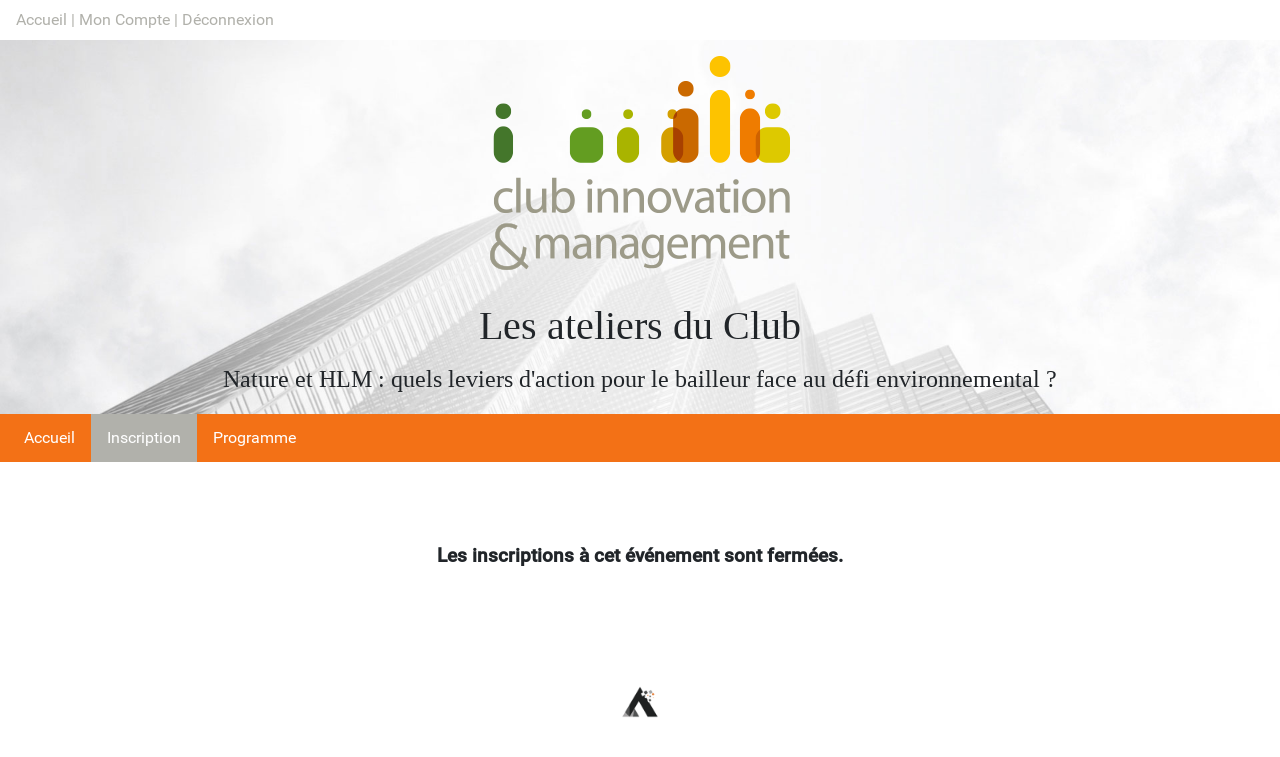

--- FILE ---
content_type: text/html; charset=utf-8
request_url: https://cloud.agoraevent.fr/Site/194402/10197/InscriptionPre?InitFrmInscr=1
body_size: 17656
content:

<!DOCTYPE html>
<html lang="fr">
<head id="ctl00_Head1">
    <script type="text/javascript">
        var appInsights = window.appInsights || function (config) {
            function i(config) { t[config] = function () { var i = arguments; t.queue.push(function () { t[config].apply(t, i) }) } } var t = { config: config }, u = document, e = window, o = "script", s = "AuthenticatedUserContext", h = "start", c = "stop", l = "Track", a = l + "Event", v = l + "Page", y = u.createElement(o), r, f; y.src = config.url || "https://az416426.vo.msecnd.net/scripts/a/ai.0.js"; u.getElementsByTagName(o)[0].parentNode.appendChild(y); try { t.cookie = u.cookie } catch (p) { } for (t.queue = [], t.version = "1.0", r = ["Event", "Exception", "Metric", "PageView", "Trace", "Dependency"]; r.length;) i("track" + r.pop()); return i("set" + s), i("clear" + s), i(h + a), i(c + a), i(h + v), i(c + v), i("flush"), config.disableExceptionTracking || (r = "onerror", i("_" + r), f = e[r], e[r] = function (config, i, u, e, o) { var s = f && f(config, i, u, e, o); return s !== !0 && t["_" + r](config, i, u, e, o), s }), t
        }({
            instrumentationKey: "5f40e365-d4c3-4c87-bae9-da5544a9377d",
            disableAjaxTracking: true
        });

        window.appInsights = appInsights;
        appInsights.trackPageView();

        function OnClientPasteHtml(editor, args) {
            var value = args.get_value();
            if (value.indexOf('data:image') != -1) {
                var strippedContent = value.replace(/\<img .+?\>/ig, "");
                alert("Format d'image incompatible.\n\nMerci d'uploader les images !");
                args.set_value(strippedContent);
            }
        }

    </script>

    <meta name="copyright" content="2020 - AVANTI Technologies" /><title>
	Club Innovation & Management - Atelier 2023
</title><meta id="ctl00_metaDescription" name="description" content="Merci de bien vouloir renseigner les champs ci-dessous.&lt;br />
Une facture vous sera envoyée." /><meta name="keywords" lang="fr" content="gestion ; événements ; gestion événement ; gestion organisation ; logiciel gestion ; organisation événement ; formulaire d’inscription ; gestion organisation d’événements ; gestion invitation ; invitation en ligne ; logiciel gestion inscription ; logiciel gestion événement ; inscription en ligne ; logiciel inscription en ligne ; organisation événement entreprise ; événement entreprise ; organisation événementiel  ; événementiel entreprise ; gestion invitation ; inscription en ligne gestion événement ; logiciel organisation événement ; logiciel gestion événementiel" /><meta http-equiv="Content-Type" content="text/html; charset=iso-8859-1" /><meta name="viewport" content="width=device-width, initial-scale=1" /><!-- Google Tag Manager --><script>(function(w,d,s,l,i){w[l]=w[l]||[];w[l].push({'gtm.start':new Date().getTime(),event:'gtm.js'});var f=d.getElementsByTagName(s)[0],j=d.createElement(s),dl=l!='dataLayer'?'&l='+l:'';j.async=true;j.src='https://www.googletagmanager.com/gtm.js?id='+i+dl;f.parentNode.insertBefore(j,f);})(window,document,'script','dataLayer','GTM-P4CJFR3');</script><!-- End Google Tag Manager -->

    <script src="/Scripts/Theme/nprogress.js"></script>

    <!-- FontAwesome CSS -->
    <link href="/App_Themes/AgoraEvent/fonts/css/font-awesome.min.css" rel="stylesheet" />

    
    


    <script type="text/javascript" src="/TS/googleMapsForFront.js"></script>
    
    

    <!-- JQuery -->
    <script src="/Scripts/Theme/jQuery/jquery-3.4.1.min.js"></script>
    <script src="/jQuery/jquery-ui-1.12.1.min.js" type="text/javascript"></script>

    <!-- Bootstrap core CSS -->
    <script type="text/javascript" src="/Scripts/Theme/popper/popper.min.js"></script>
    <script type="text/javascript" src="/Scripts/Theme/bootstrap.min.js"></script>
    <link href="/Css_Backoffice/Plugins/bootstrap.min.css" rel="stylesheet" />

    <script type="text/javascript" src="/TS/googleMapsForFront.js"></script>
    <script src="/Scripts/Vitrine/jquery.timeline.min.js"></script>

    <script type="text/javascript" src="https://maps.googleapis.com/maps/api/js?key=AIzaSyDEpPLMe8T1_QEsZoKFH9Bj1JeZRmMHvwQ&sensor=true"></script>
    <link rel="stylesheet" href="/CSS/print.css" type="text/css" media="print" />


    <!-- PNotify v4 -->
    <script type="text/javascript" src="/Scripts/Theme/notify/pnotify.core.js"></script>
    <script type="text/javascript" src="/Scripts/Theme/notify/pnotify.buttons.js"></script>
    <script type="text/javascript" src="/Scripts/Theme/notify/pnotify.nonblock.js"></script>
    <script type="text/javascript" src="/Scripts/Theme/notify/pnotify.confirm.js"></script>

    <!-- PNotify v3 -->
    

    <!-- AnimateCSS jQuery -->
    <link href="/App_Themes/AgoraEvent/css/animate.min.css" rel="stylesheet" />
    <!-- AnimateCSS jQuery -->
    <script type="text/javascript" src="/Scripts/Theme/animateCSS/jquery.animatecss.min.js"></script>

    <script type="text/javascript">
        jQuery.htmlPrefilter = function( html ) {
	        return html;
        }

        function msieversion() {
            var ua = window.navigator.userAgent;
            var msie = ua.indexOf("MSIE ");

            if (msie > 0 || !!navigator.userAgent.match(/Trident.*rv\:11\./))  // If Internet Explorer, return version number
            {
                if (parseInt(ua.substring(msie + 5, ua.indexOf(".", msie))) <= 9) {
                    $('head').append('<link rel="stylesheet" href="../../../CSS/fix_ie.css" type="text/css" />');
                }
            }
        }
        msieversion();

        function createNotification(title, text, type, sticky) {
            //if (sticky == undefined)
            //    sticky = true;
            //else
            //    sticky = false;

            //var notice = new PNotify({
            //    title: title,
            //    text: text,
            //    type: type,
            //    sound: "true",
            //    delay: "4000",
            //    mouse_reset: "false",
            //    hide: sticky,
            //    buttons: {
            //        sticker: false
            //    }
            //});

            //notice.on("click" , function () {
            //    notice.remove();
            //});

            //return notice;

            if (typeof window.stackTopRight === 'undefined') {
                window.stackTopRight = {
                    'dir1': 'down',
                    'dir2': 'left',
                    'firstpos1': 10,
                    'firstpos2': 10
                };
            }

            if (sticky === undefined)
                sticky = true;
            else
                sticky = false;

            if (type === undefined) {
                PNotify.notice({
                    title: title,
                    text: text,
                    styling: 'bootstrap4',
                    stack: window.stackTopRight,
                    icon: 'fa fa-info-circle',
                    delay: '5000',
                    hide: true
                }).on('click', function () {
                    this.close();
                });
            }
            else if (type === "success") {
                PNotify.success({
                    title: title,
                    text: text,
                    styling: 'bootstrap4',
                    stack: window.stackTopRight,
                    icon: 'fa fa-check-circle',
                    delay: '5000',
                    hide: true
                }).on('click', function () {
                    this.close();
                });
            }
            else if (type === "error") {
                PNotify.error({
                    title: title,
                    text: text,
                    styling: 'bootstrap4',
                    stack: stackTopRight,
                    icon: 'fa fa-exclamation-circle',
                    delay: '5000',
                    hide: true
                }).on('click', function () {
                    this.close();
                });
            }
            else if (type === "info") {
                PNotify.info({
                    title: title,
                    text: text,
                    styling: 'bootstrap4',
                    stack: window.stackTopRight,
                    icon: 'fa fa-info-circle',
                    delay: '5000',
                    hide: true
                }).on('click', function () {
                    this.close();
                });
            }
        }

        //Très important, corrige un bon nombre de bugs du scriptmanager sur le navigateurs webkit.
        function ajaxWebkitFix() {
            Sys.Browser.WebKit = {};
            if (navigator.userAgent.indexOf('WebKit/') > -1) {
                Sys.Browser.agent = Sys.Browser.WebKit;
                Sys.Browser.version = parseFloat(navigator.userAgent.match(/WebKit\/(\d+(\.\d+)?)/)[1]);
                Sys.Browser.name = 'WebKit';
            }
        }

        function change(id) {
            var div = document.getElementById(GetClientId(id));
            if (div && div.style.display !== 'none') {
                div.style.display = "none";
            }
            else {
                div.style.display = "block";
            }
            return false; // Annule l'action du lien
        }

        function GetClientId(strid) {
            var count = document.forms[0].length;
            var i = 0;
            var eleName;
            for (i = 0; i < count; i++) {
                eleName = document.forms[0].elements[i].id;
                pos = eleName.indexOf(strid);
                if (pos >= 0) break;
            }
            return eleName;
        }
    </script>
    <script type="text/javascript">

        function OnServiceGoogleMapsFrontSuccess(r) {
            if (r == null) {
                $('#googleMaps').remove();
                return;
            };

            var googleMapsObject = new googleMapsForFront();

            var geocoder = new google.maps.Geocoder();
            geocoder.geocode({ 'address': r.GetGeolocAddress }, function (results, status) {
                if (status == google.maps.GeocoderStatus.OK) {
                    googleMapsObject.initialize(results[0]);
                    var marker = new google.maps.Marker({
                        map: googleMapsObject.getMap(),
                        position: results[0].geometry.location
                    });
                    google.maps.event.addListener(marker, 'click', function () {
                        var infowindow = new google.maps.InfoWindow();
                        infowindow.setContent('<div><br />' + r.GetGeolocAddress + '</div>');
                        infowindow.open(googleMapsObject.getMap(), marker);
                    });
                }
            });

        }
        function OnServiceGoogleMapsFrontFailed(f, r) {
            $('#googleMaps').remove();
            return;
        }

        function getCookie(cname) {
            var name = cname + "=";
            var ca = document.cookie.split(';');
            for (var i = 0; i < ca.length; i++) {
                var c = ca[i];
                while (c.charAt(0) == ' ') c = c.substring(1);
                if (c.indexOf(name) == 0) return c.substring(name.length, c.length);
            }
            return "";
        }

        function getUrlParameter(url, sParam) {
            var sPageURL = url,
                sURLVariables = sPageURL.split('&'),
                sParameterName,
                i;

            for (i = 0; i < sURLVariables.length; i++) {
                sParameterName = sURLVariables[i].split('=');

                if (sParameterName[0] === sParam) {
                    return sParameterName[1] === undefined ? true : sParameterName[1];
                }
            }
        };

        function parseGMap() {
            $(".gmapWrapper img").each(function (index) {
                $(".subtitleGmapPreview").remove();

                var URL = $(this).attr("src");
                var zoom = getUrlParameter(URL, "zoom");
                var lat = getUrlParameter(URL, "lat");
                var lon = getUrlParameter(URL, "lon");
                var content = getUrlParameter(URL, "content");
                var size = getUrlParameter(URL, "size").split('x');

                var width = size[0];
                var height = size[1];

                var centerStyle = "";
                if ($(this).parent().css('text-align') == "center") centerStyle = " margin: 0 auto;";

                var finalWidgetCode = "<div id='gmap_canvas_wrapper' style='overflow:hidden;height:" + height + "px;width:" + width + "px;" + centerStyle + "'><div class='gmap_canvas' id='gmap_canvas" + index + "' style='height:" + height + "px;width:" + width + "px;'></div>" +
                    "</div>" +
                    "<script type='text/javascript'>function init_map" + index + "(){" +
                    "var myOptions = {" +
                    "zoom:" + zoom + ",center:new google.maps.LatLng(" + lat + "," + lon + ")," +
                    "mapTypeId: google.maps.MapTypeId.ROADMAP};" +
                    "map = new google.maps.Map(document.getElementById('gmap_canvas" + index + "'), myOptions);" +
                    "marker = new google.maps.Marker({map: map,position: new google.maps.LatLng(" + lat + "," + lon + ")});" +
                    "infowindow = new google.maps.InfoWindow({" +
                    "content:'" + content + "'" +
                    "});" +
                    "google.maps.event.addListener(marker, 'click', function(){" +
                    "infowindow.open(map,marker);" +
                    "});" +
                    "infowindow.open(map,marker);" +
                    "}" +
                    "google.maps.event.addDomListener(window, 'load', init_map" + index + ");" +
                    "<\/script>";
                $(this).replaceWith(finalWidgetCode);
                window["init_map" + index]();
            });
        }

        $(document).ready(function () {
            if ($("#googleMapsLocation").length > 0) {
                var GoogleMapsDiv = document.createElement('div');
                GoogleMapsDiv.id = 'googleMaps';
                GoogleMapsDiv.style.height = '400px';
                $("#googleMapsLocation").replaceWith(GoogleMapsDiv);
                AgoraEvent.ServiceGoogleMapsFront.GetAddress(OnServiceGoogleMapsFrontSuccess, OnServiceGoogleMapsFrontFailed);

            }

            var modeApercu = getCookie("modeApercu");
            if (modeApercu == "on") {
                $(".noPrint")[0].style.display = "none";
                $("#apercuDiv")[0].style.display = "block";
            }

            parseGMap();
        });

        function hideOverlayMenuAdmin() {
            $(".overlayMenuAdmin")[0].style.display = "none";
            hideAllPanels("");
        }

        function hideOverlayConnexion() {
            $(".overlayMenuConnexion")[0].style.display = "none";
            showLoginForm();
        }
    </script>
    
    <script type="text/javascript" src='/JS/BindActions.js'></script>
    <script type="text/javascript">
        function closeAlertWindow() {
            return true;
        }
    </script>

    

    <script type="text/javascript">
        var _gaq = _gaq || [];
        _gaq.push(['_setAccount', '']);
        _gaq.push(['_trackPageview']);
        (function () {
            var ga = document.createElement('script'); ga.type = 'text/javascript'; ga.async = true;
            ga.src = ('https:' == document.location.protocol ? 'https://ssl' : 'http://www') + '.google-analytics.com/ga.js';
            var s = document.getElementsByTagName('script')[0]; s.parentNode.insertBefore(ga, s);
        })();

    </script>
<link href="../../../App_Themes/Corporate/Corporate.css" type="text/css" rel="stylesheet" /><link href="../../../App_Themes/Corporate/Corporate.min.css" type="text/css" rel="stylesheet" /><style type="text/css">
/*
@themeColor = rgb(243,113,22);
@themeColorHover = #ff8025;
@actionColor = rgb(177,177,171);
@actionColorHover = #c0c0ba;
@navBgColor = rgb(243,113,22);
@navBgColorHover = #ff8025;
@navTxtColor = rgb(255,255,255);
@pageBgColor = ;
@footerBgColor = rgb(255,255,255);
@footerTxtColor = ;
*/
.bg-theme {
    background:rgb(243,113,22);
}
.wholepage-wrapper{
    background:;
}
a, .text-theme, .text-nav-theme, .divBande h4 {
    color: rgb(177,177,171);
}
a:hover {
    color: #c0c0ba;
}
.border-theme{
    border-color:rgb(177,177,171);
}
.navbar-event {
    background: rgb(243,113,22);
    color: rgb(255,255,255);
}
.navbar-event .nav-menuBar .nav-link:not(.currentPage):hover,
.navbar-event .nav-menuBar .dropdown-menu{
    background: #ff8025;
    color:rgb(255,255,255);
}
.navbar-event .nav-menuBar .nav-link.currentPage {
    background-color: rgb(177,177,171);
}
.btn-primary,
.RadWizard .rwzContentWrapper .rwzButton{
    color: #fff;
    background-color: rgb(243,113,22);
    border-color: rgb(243,113,22);
}
.btn-primary:hover,
.RadWizard .rwzContentWrapper .rwzButton:hover{
    color: #fff;
    background-color: #ff8025;
    border-color: #ff8025;
}
.RadWizard .rwzBreadCrumb .rwzLI a.rwzLink {
  color: #FFF;
  background: rgb(243,113,22);
}
.RadWizard .rwzBreadCrumb .rwzLI:nth-child(even) a.rwzLink {
  background-color: rgb(243,113,22);
}
.RadWizard .rwzBreadCrumb .rwzLI:nth-child(even) a.rwzLink:before {
  border-color: rgb(243,113,22);
  border-left-color: transparent;
}
.RadWizard .rwzBreadCrumb .rwzLI:nth-child(even) a.rwzLink:after {
  border-left-color: rgb(243,113,22);
}
.RadWizard .rwzBreadCrumb .rwzLI:first-child a.rwzLink:before {
  border: none;
}
.RadWizard .rwzBreadCrumb .rwzLI:last-child a.rwzLink:after {
  border: none;
}
.RadWizard .rwzBreadCrumb .rwzLI a.rwzLink:before,
.RadWizard .rwzBreadCrumb .rwzLI a.rwzLink:after {
  border: 0 solid rgb(243,113,22);
  border-width: 20px 10px;
}
.RadWizard .rwzBreadCrumb .rwzLI a.rwzLink:before {
  border-left-color: transparent;
}
.RadWizard .rwzBreadCrumb .rwzLI a.rwzLink:after {
  border-color: transparent;
  border-left-color: rgb(243,113,22);
}
.RadWizard .rwzBreadCrumb .rwzLI a.rwzLink:hover {
  background-color: #ff8025;
}
.RadWizard .rwzBreadCrumb .rwzLI a.rwzLink:hover:before {
  border-color: #ff8025;
  border-left-color: transparent;
}
.RadWizard .rwzBreadCrumb .rwzLI a.rwzLink:hover:after {
  border-left-color: #ff8025;
}
.RadWizard .rwzBreadCrumb .rwzLI a.rwzLink:active {
  background-color: #ff8025;
}
.RadWizard .rwzBreadCrumb .rwzLI a.rwzLink:active:before {
  border-color: #ff8025;
  border-left-color: transparent;
}
.RadWizard .rwzBreadCrumb .rwzLI a.rwzLink:active:after {
  border-left-color: #ff8025;
}
.RadWizard .rwzBreadCrumb .rwzLI.rwzSelected a.rwzLink {
  background-color: rgb(177,177,171);
}
.RadWizard .rwzBreadCrumb .rwzLI.rwzSelected a.rwzLink:before {
  border-color: rgb(177,177,171);
  border-left-color: transparent;
}
.RadWizard .rwzBreadCrumb .rwzLI.rwzSelected a.rwzLink:after {
  border-left-color: rgb(177,177,171);
}
.RadWizard .rwzBreadCrumb .rwzLI.rwzDisabled a.rwzLink {
  background-color: lightgray;
  color: white;
}
.RadWizard .rwzBreadCrumb .rwzLI.rwzDisabled a.rwzLink:before {
  border-color: lightgray;
  border-left-color: transparent;
}
.RadWizard .rwzBreadCrumb .rwzLI.rwzDisabled a.rwzLink:after {
  border-left-color: lightgray;
}

.wiz-anc-current:not(.card) a:not(.dropdown-item),
.wiz-anc-done a:not(.dropdown-item),
.dropdownButtonCalendar button{
  background-color: rgb(177,177,171);
}
.wiz-anc-current:not(.card) a:not(.dropdown-item) span,
.wiz-anc-done a:not(.dropdown-item) span {
  color: white;
}
.wiz-anc-current:not(.card) a:not(.dropdown-item):hover,
.wiz-anc-done a:not(.dropdown-item):hover {
  background-color: #c0c0ba;
}

.footer {
  background: rgb(255,255,255);
  color: ;
}

@media (max-width: 767.98px){
    .navbar.navbar-event .navbar-event-toggle .toggle-ico,
    .navbar.navbar-event .navbar-event-toggle .toggle-ico::before,
    .navbar.navbar-event .navbar-event-toggle .toggle-ico::after {
        background: rgb(255,255,255);
    }
    .navbar.navbar-event .navbar-event-toggle {
        background-color: #ff8025;
    }
    .navbar.navbar-event .nav-menuBar.responsive .nav-link,
    .navbar.navbar-event .nav-menuBar.responsive .dropdown-menu .dropdown-item{
        color: rgb(255,255,255);
    }
    .navbar.navbar-event .nav-menuBar,
    .navbar.navbar-event .nav-menuBar .nav-link.currentPage,
    .navbar.navbar-event .nav-menuBar.responsive .dropdown-menu {
        background: rgb(243,113,22);
    }
}
@media (min-width: 768px){
    .navbar-event .nav-menuBar .nav-link,
    .navbar-event .nav-menuBar .dropdown-menu .dropdown-item{
        color: rgb(255,255,255);
    }
    .navbar-event .nav-menuBar .dropdown-menu .dropdown-item</style><link href="/Telerik.Web.UI.WebResource.axd?d=PMrIT5dOWaVYIcpFWUE4nOE9VnYX0woEX0jmGJ2M44uiFbwtVLqvmF9Yy35OFv6nwHmJr-qz1-RNkFYtrZbObqzn2YalvEM_HBYREFN7JOzztRUt0&amp;t=638841048724991631&amp;compress=1&amp;_TSM_CombinedScripts_=%3b%3bTelerik.Web.UI%2c+Version%3d2019.3.1023.45%2c+Culture%3dneutral%2c+PublicKeyToken%3d121fae78165ba3d4%3afr-FR%3a31c1007e-e7fa-44f7-ae68-66127a1ad6ab%3a45085116%3a53e1db5a%3ad7e35272%3a4f5793d0%3aed2942d4%3bTelerik.Web.UI.Skins%2c+Version%3d2019.3.1023.45%2c+Culture%3dneutral%2c+PublicKeyToken%3d121fae78165ba3d4%3afr-FR%3af5778c6b-17dd-4aa5-a786-ea5d45017d03%3a7e226990%3a929e740d%3a6856648a%3a261be263" type="text/css" rel="stylesheet" /></head>
<body id="ctl00_AppBody">
    <div class="overlayMenuAdmin" style="display: none;" onclick="hideOverlayMenuAdmin();"></div>
    <div class="overlayMenuConnexion" style="display: none;" onclick="hideOverlayConnexion();"></div>

    <form method="post" action="./InscriptionPre?InitFrmInscr=1" id="aspnetForm">
<div class="aspNetHidden">
<input type="hidden" name="ctl00_telerikRadScriptManager_TSM" id="ctl00_telerikRadScriptManager_TSM" value="" />
<input type="hidden" name="ctl00_RadStyleShM1_TSSM" id="ctl00_RadStyleShM1_TSSM" value="" />
<input type="hidden" name="__EVENTTARGET" id="__EVENTTARGET" value="" />
<input type="hidden" name="__EVENTARGUMENT" id="__EVENTARGUMENT" value="" />
<input type="hidden" name="__LASTFOCUS" id="__LASTFOCUS" value="" />
<input type="hidden" name="__VIEWSTATE" id="__VIEWSTATE" value="yOl+un6iE/0weYZyGHCInvl7/Go17PiNugfX4AUAzEam+FkXbeST2ajiZ21fiNX1LGP2FlxB5SoyBtW7asPZ0kEuK4U2p0ynl2SFwRvbeCGYFak6PQF/05UtldBmHsjrXOxyeYXBcB7Uyig/z/[base64]" />
</div>

<script type="text/javascript">
//<![CDATA[
var theForm = document.forms['aspnetForm'];
function __doPostBack(eventTarget, eventArgument) {
    if (!theForm.onsubmit || (theForm.onsubmit() != false)) {
        theForm.__EVENTTARGET.value = eventTarget;
        theForm.__EVENTARGUMENT.value = eventArgument;
        theForm.submit();
    }
}
//]]>
</script>


<script src="/WebResource.axd?d=pynGkmcFUV13He1Qd6_TZEXoMI4gqb0kCC4VdsllMl4mLt-5mbWJOpik9IoVY0709_Xvkw2&amp;t=638901526312636832" type="text/javascript"></script>


<script src="/Telerik.Web.UI.WebResource.axd?_TSM_HiddenField_=ctl00_telerikRadScriptManager_TSM&amp;compress=1&amp;_TSM_CombinedScripts_=%3b%3bSystem.Web.Extensions%2c+Version%3d4.0.0.0%2c+Culture%3dneutral%2c+PublicKeyToken%3d31bf3856ad364e35%3afr-FR%3af8efdcae-fc88-4697-a128-23b7f470d078%3aea597d4b%3ab25378d2%3bTelerik.Web.UI%2c+Version%3d2019.3.1023.45%2c+Culture%3dneutral%2c+PublicKeyToken%3d121fae78165ba3d4%3afr-FR%3a31c1007e-e7fa-44f7-ae68-66127a1ad6ab%3a16e4e7cd%3aed16cbdc%3af7645509%3a88144a7a%3a33715776%3a24ee1bba%3ac128760b%3a874f8ea2%3af46195d3%3a19620875%3acda80b3%3a383e4ce8%3ac172ae1e%3a9cdfc6e7%3ae330518b%3a2003d0b8%3a1e771326%3ac8618e41%3ae4f8f289%3a1a73651d%3a333f8d94" type="text/javascript"></script>
<script src="../../../WebServices/ServiceGoogleMapsFront.asmx/js" type="text/javascript"></script>
<div class="aspNetHidden">

	<input type="hidden" name="__VIEWSTATEGENERATOR" id="__VIEWSTATEGENERATOR" value="8F7364AD" />
	<input type="hidden" name="__EVENTVALIDATION" id="__EVENTVALIDATION" value="zRH/blWjqy6I+8uytw/YpEnAnzpIrcFkGG+eReP6yDAcPNrQMuGIkS7JL5B3WVeJIxzp/RfpveyImgqxB8L5xt73V1duzvmLKUXV2GhpjxSM3/KZ5Ffc3ne3yXm824VozVDIGX/sMNv1+hIOoGE7pBpCuyffauAqioVcjn53jV3Y7Vj3sKSTayKC/5wP0z9Hg5vjatd0TEpNsWg0W4zAazjsRBt1hgQqFK9+G5x42qL14V6uDDSiO7XS7Nx1nym8ycJcPKpuN6WcTW9LyyBhT5oqpl0xyvOvWxuUnT6Wtg5xl0d4IVFTpZPYxuMMUGRhp6wQFFU+U2jjMaw/mwWG2eR86N73GDvnvrIIYo4WsekdVVr791l6IFlaFpe72e4kClEjvG5+9ihL5Kl+dYwxNFDiuBkbIgFENI4XBQ0k840yc33gston44DdsmbgKU0jwm1yng==" />
</div>
        <!-- AJAX enabled Website !-->
        <script type="text/javascript">
//<![CDATA[
Sys.WebForms.PageRequestManager._initialize('ctl00$telerikRadScriptManager', 'aspnetForm', ['tctl00$menuContentPlaceHolder$EventNavigation$MenuToolTipManagerRTMPanel','','tctl00$ctl00$headerContentPlaceHolder$ctl00$navLoginPanel','','tctl00$ctl00$rightContentPlaceHolder$chkdStopDisplayWindowPanel','','tctl00$ctl00$rightContentPlaceHolder$pnlInscriptionPanel','','tctl00$ctl00$rightContentPlaceHolder$pnlCoordonneesSimplesPanel','','tctl00$ctl00$rightContentPlaceHolder$pnlFormulairePanel','','tctl00$ctl00$rightContentPlaceHolder$lblsMsgPanel','','tctl00$ctl00$rightContentPlaceHolder$pnlQuestionPanel','','tctl00$ctl00$rightContentPlaceHolder$ctl00$PanWizardPanel','','tctl00$mainAjaxManagerSU',''], ['ctl00$headerContentPlaceHolder$ctl00$btnValider','','ctl00$rightContentPlaceHolder$chkdStopDisplayWindow',''], [], 90, 'ctl00');
//]]>
</script>

        <!-- 2019.3.1023.45 --><div id="ctl00_mainAjaxManagerSU">
	<span id="ctl00_mainAjaxManager" style="display:none;"></span>
</div>
        
        
        
        
        <div id="apercuDiv" class="apercuDivWrapper" style="display: none;">
            <a onclick="hideApercu();">Quitter l'aperçu</a>
        </div>

        <div class="noPrint">
            
        </div>

        <div id="ctl00_MainContentLoadingPanel" class="RadAjax RadAjax_Metro" style="display:none;">
	<div class="raDiv">
		
        
	</div><div class="raColor raTransp">

	</div>
</div>

        <div id="ctl00_wholePagePanel">
	
            <div id="ctl00_pnlsStructurePage" class="wholepage-wrapper container-fluid p-0 d-flex flex-column">
		
                <div id="masterHeader">
                    
    <script type="text/javascript">

        function ShowLoginModal() {
            $('#LoginModal').modal('show');
        }

        function ShowRecupMdpModal() {
            var recupMdpModal =$("#ctl00_headerContentPlaceHolder_ctl00_RecupMdp_pnlStructure");
            $('#LoginModal').modal('hide');
            recupMdpModal.modal('show');
        }
    </script>




<input type="hidden" name="ctl00$headerContentPlaceHolder$ctl00$hidShowPopup" id="ctl00_headerContentPlaceHolder_ctl00_hidShowPopup" value="0" />
<input type="hidden" name="ctl00$headerContentPlaceHolder$ctl00$hiddenBannerWidth" id="ctl00_headerContentPlaceHolder_ctl00_hiddenBannerWidth" value="0" />
<div class="RadAjaxPanel" id="ctl00_ctl00_headerContentPlaceHolder_ctl00_navLoginPanel">
			<nav id="ctl00_headerContentPlaceHolder_ctl00_navLogin" class="navbar navbar-expand-lg navbar-light bg-nav-theme text-nav-theme">
    <button class="navbar-toggler" type="button" data-toggle="collapse" data-target="#navbarSupportedContent" aria-controls="navbarSupportedContent" aria-expanded="false" aria-label="Toggle navigation">
        <span class="navbar-toggler-icon"></span>
    </button>

    <div class="collapse navbar-collapse" id="navbarSupportedContent">
        

        <div id="ctl00_headerContentPlaceHolder_ctl00_pnlLogged">
				
            <a id="ctl00_headerContentPlaceHolder_ctl00_lblsBonjourMenu" class="aspNetDisabled cssLien"></a>
            <a id="ctl00_headerContentPlaceHolder_ctl00_lnkAccueil" class="cssLien" href="javascript:__doPostBack(&#39;ctl00$headerContentPlaceHolder$ctl00$lnkAccueil&#39;,&#39;&#39;)" style="text-decoration: none">Accueil</a>
            <span class='separator-logged'>|</span>
            <a id="ctl00_headerContentPlaceHolder_ctl00_lnkCompte" class="cssLien" href="javascript:__doPostBack(&#39;ctl00$headerContentPlaceHolder$ctl00$lnkCompte&#39;,&#39;&#39;)" style="text-decoration: none">Mon Compte</a>
            <span class='separator-logged'>|</span>
            <a id="ctl00_headerContentPlaceHolder_ctl00_lnkDeconnexion" class="cssLien" href="javascript:__doPostBack(&#39;ctl00$headerContentPlaceHolder$ctl00$lnkDeconnexion&#39;,&#39;&#39;)" style="text-decoration: none">Déconnexion</a>
        
			</div>

        
    </div>
</nav>
		</div>

<!-- ModalLogin -->
<div class="modal" id="LoginModal" tabindex="-1" role="dialog" aria-labelledby="exampleModalCenterTitle" aria-hidden="true">
    <div class="modal-dialog modal-dialog-centered" role="document">
        <div class="modal-content">
            <div class="modal-header">
                <h5 class="modal-title" id="exampleModalLongTitle">
                    <span id="ctl00_headerContentPlaceHolder_ctl00_lblLoginForm" class="loginFormLabelTitle">Identification</span>
                </h5>
                <button type="button" class="close" data-dismiss="modal" aria-label="Close">
                    <span aria-hidden="true">&times;</span>
                </button>
            </div>

            <div class="modal-body">
                <div class="form-group">
                    <input name="ctl00$headerContentPlaceHolder$ctl00$txtdA09_LOGIN" type="text" id="ctl00_headerContentPlaceHolder_ctl00_txtdA09_LOGIN" title="Login / Email" class="form-control" PlaceHolder="Login / Email" />
                </div>
                <div class="form-group">
                    <input name="ctl00$headerContentPlaceHolder$ctl00$txtdA09_PASSWORD" type="password" id="ctl00_headerContentPlaceHolder_ctl00_txtdA09_PASSWORD" title="Mot de passe" class="form-control" PlaceHolder="Mot de passe" />
                </div>
                <div id="ctl00_headerContentPlaceHolder_ctl00_Pan_recup_mdp">
			
                    <a onclick="ShowRecupMdpModal();return false;" id="ctl00_headerContentPlaceHolder_ctl00_lnkRecupMdp" href="javascript:__doPostBack(&#39;ctl00$headerContentPlaceHolder$ctl00$lnkRecupMdp&#39;,&#39;&#39;)">Mot de passe perdu ?</a>
                    <a id="ctl00_headerContentPlaceHolder_ctl00_lnksInscription" href="javascript:__doPostBack(&#39;ctl00$headerContentPlaceHolder$ctl00$lnksInscription&#39;,&#39;&#39;)">S'inscrire</a>
                
		</div>
            </div>

            <div class="modal-footer">
                <button type="button" class="btn btn-secondary" data-dismiss="modal">Close</button>
                <input type="button" name="ctl00$headerContentPlaceHolder$ctl00$btnValider" value="Connexion" onclick="javascript:__doPostBack(&#39;ctl00$headerContentPlaceHolder$ctl00$btnValider&#39;,&#39;&#39;)" id="ctl00_headerContentPlaceHolder_ctl00_btnValider" class="btn btn-primary" />
            </div>
        </div>
    </div>
</div>

<!-- Modal Recup Password -->


<div id="ctl00_headerContentPlaceHolder_ctl00_RecupMdp_pnlStructure" tabindex="-1" class="modal fade" role="dialog" aria-labelledby="exampleModalCenterTitle" aria-hidden="true">
			
    <div class="modal-dialog modal-dialog-centered" role="document">
        <div class="modal-content">

            <div class="modal-header">
                <h5 class="modal-title" id="exampleModalLongTitle">                    
                    <span id="ctl00_headerContentPlaceHolder_ctl00_RecupMdp_lblsModalTitle">Récupération de mot de passe</span>
                </h5>
                <button type="button" class="close" data-dismiss="modal" aria-label="Close">
                    <span aria-hidden="true">&times;</span>
                </button>
            </div>

            <div class="modal-body">
                
                <span id="ctl00_headerContentPlaceHolder_ctl00_RecupMdp_LblPwdRecovery">Entrez votre adresse e-mail ci-dessous :</span>

                <div class="form-group">
                    <input name="ctl00$headerContentPlaceHolder$ctl00$RecupMdp$txtdA48_EMAIL" type="text" id="ctl00_headerContentPlaceHolder_ctl00_RecupMdp_txtdA48_EMAIL" class="form-control" />
                </div>

                <div class="form-group">
                    <span id="ctl00_headerContentPlaceHolder_ctl00_RecupMdp_lblsMsg"></span>
                </div>

            </div>

            <div class="modal-footer">
                <button type="button" class="btn btn-secondary" data-dismiss="modal">
                    <span id="ctl00_headerContentPlaceHolder_ctl00_RecupMdp_lblsBtnAnnuler">Annuler</span>
                </button>
                <input type="submit" name="ctl00$headerContentPlaceHolder$ctl00$RecupMdp$valider" value="Envoyer" id="ctl00_headerContentPlaceHolder_ctl00_RecupMdp_valider" class="btn btn-primary" />
            </div>
        </div>
    </div>

		</div>





<div id="ctl00_headerContentPlaceHolder_ctl00_panelHTMLHeader">
			
    <div class="row no-gutters">
        <div class="col-md-12">
            <div class="text-center" style="background-image: url('/Images/AgoraEvent/DefaultHeaderBgCss.jpg'); background-size: cover;">
<div class="w-100 py-3">
<img alt="" id="imgApercu" src="https://agoraevent.blob.core.windows.net/evenement8084/CMI-RVB-300.png" class="img-fluid" />
</div>
<div class="w-100">
<h1 class="m-0 p-3"><span style="font-family: 'Century Gothic';">Les ateliers du Club<br />
</span><span style="font-family: 'Century Gothic'; font-size: 24px;">Nature et HLM : quels leviers d'action pour le bailleur face au défi environnemental ?</span><span style="font-size: 28px;"><span style="font-size: 19.2px; font-weight: 700; text-align: center; font-family: 'Century Gothic'; color: #000000;"></span><br style="color: #f79646; font-family: Verdana; font-size: 19.2px; font-weight: 700; text-align: center;" />
</span></h1>
</div>
</div>
        </div>
    </div>

		</div>

                </div>
                <div id="ctl00_navbarEventWrapper" class="navbar navbar-event">
                    
                        


<script type="text/javascript">
    jQuery(document).ready(function () {
        jQuery("a", "#MenuBar2").each(function () {
            if (jQuery(this).attr("href") != undefined) {
                var currentRequest = "/Site/194402/10197/InscriptionPre?InitFrmInscr=1";
                if (jQuery(this).attr("href").indexOf("/Pages/") == -1) {
                    if ((jQuery(this).attr("href").indexOf(currentRequest) > -1) || (jQuery(this).attr("href").indexOf("Inscription") > -1 && currentRequest.indexOf("InscriptionPre?") > -1)) {
                        if (jQuery(this).parent().parent().parent().is("ul")) {
                            jQuery(this).parent().parent().parent().parent().children().addClass("currentPage");
                        }
                        else {
                            jQuery(this).addClass("currentPage");
                        }
                    }
                }
                else {
                    if (jQuery(this).attr("href") == currentRequest)  {
                        if (jQuery(this).parent().parent().parent().is("ul")) {
                            jQuery(this).parent().parent().parent().parent().children().addClass("currentPage");
                        }
                        else {
                            jQuery(this).addClass("currentPage");
                        }
                    }
                }
            }
        });
    });

    
    function toglleMenuEvent() {
        var menuBar = document.getElementById("MenuBar2");
        if (menuBar.className === "nav nav-menuBar") {
        menuBar.className += " responsive";
        } else {
        menuBar.className = "nav nav-menuBar";
        }
    }

</script>

<div id="ctl00_menuContentPlaceHolder_EventNavigation_MenuToolTipManager" style="display:none;position:absolute;">
			<div id="ctl00_menuContentPlaceHolder_EventNavigation_MenuToolTipManagerRTMPanel">

			</div><input id="ctl00_menuContentPlaceHolder_EventNavigation_MenuToolTipManager_ClientState" name="ctl00_menuContentPlaceHolder_EventNavigation_MenuToolTipManager_ClientState" type="hidden" />
		</div>

<input type="hidden" name="ctl00$menuContentPlaceHolder$EventNavigation$HidModeVisu" id="ctl00_menuContentPlaceHolder_EventNavigation_HidModeVisu" value="0" />
<input type="hidden" name="ctl00$menuContentPlaceHolder$EventNavigation$HidSV" id="ctl00_menuContentPlaceHolder_EventNavigation_HidSV" value="0" />

<ul class="nav nav-menuBar" id="MenuBar2"><li class="nav-item"><a id="ctl00_menuContentPlaceHolder_EventNavigation_Event_123859" class="nav-link" href="/Site/194402/10197/Event">Accueil</a></li><li class="nav-item"><a id="ctl00_menuContentPlaceHolder_EventNavigation_Inscription_123861" class="nav-link" href="/Site/194402/10197/Inscription">Inscription</a></li><li class="nav-item"><a id="ctl00_menuContentPlaceHolder_EventNavigation_OngletPerso_0_123872" class="nav-link" href="/Site/194402/10197/Pages/21627">Programme </a></li></ul><a id="lnkToggleMenu" class="navbar-event-toggle" onclick="toglleMenuEvent();" href="javascript:void(0);"><span id="lblToggleMenu" class="toggle-ico">Menu</span></a>

                    
                    
                    
                </div>
                <!-- Contenu séparé en gauche (Aide,     navigation) et droite (contenu) !-->
                <div class="mainContentDiv container mx-auto">
                    <div id="masterLeftDiv" class="mainLeftDiv noPrint">
                        <!-- panneau contenant la zone de log -->
                        
                        
                        

                    </div>
                    <div id="masterRightDiv" class="mainRightDiv">
                        
    
    <div id="ctl00_rightContentPlaceHolder_GlobalUpdate" style="display:none;">
			
        <div class="loading">
            <img id="ctl00_rightContentPlaceHolder_imgLoading" src="../../../Images/ajax-loader-square.gif" />
        </div>
    
		</div>
    <div id="ctl00_rightContentPlaceHolder_WindowLoading" class="RadAjax RadAjax_Metro" style="display:none;">
			<div class="raDiv">

			</div><div class="raColor raTransp">

			</div>
		</div>
    
        <script type="text/javascript">
            function RequestStart(sender, eventArgs) {
                
                var eventTarget = eventArgs.get_eventTarget();
                if ((eventTarget.indexOf("lnkDlDevis") != -1) || (eventTarget.indexOf("lnksDevisVide") != -1) || (eventTarget.indexOf("lnkRecap") != -1)) {
                    eventArgs.set_enableAjax(false);
                }
                else {
                    var loadingImage = document.getElementById('ctl00_rightContentPlaceHolder_imgLoading');
                    var panel1 = $("#ctl00_rightContentPlaceHolder_pnlFormulaire");
                    loadingImage.style.position = "relative";
                    if (panel1.height() == null) {
                        loadingImage.style.top = "200px";
                    } else {
                        loadingImage.style.top = (parseInt(panel1.height()) / 2) + "px";
                    }
                }
            }

            function ShowModalModifAccount(title, body) {
                $("#modalModifAccount .modal-title").html(title);
                $("#modalModifAccount .modal-body #txtModalModifAccount").html(body);
                $("#modalModifAccount").modal({backdrop: 'static', keyboard: false})  
                $("#modalModifAccount").modal("show");
                $("#modalModifAccount").removeClass("fade");
                $(".modal-backdrop").addClass("in");
            }
        </script>
    
    

    <div id="ctl00_rightContentPlaceHolder_pnlDescriptionEvent" Visisible="False">
			
        <div class="row my-3">
            <div class="col-md-12">
                
            </div>
        </div>
    
		</div>

    

    <div class="RadAjaxPanel" id="ctl00_ctl00_rightContentPlaceHolder_pnlInscriptionPanel">
			<div id="ctl00_rightContentPlaceHolder_pnlInscription" class="row my-3">
				
        <div class="col-md-12">
            
        </div>
        <div class="col-md-12">
            <div class="RadAjaxPanel" id="ctl00_ctl00_rightContentPlaceHolder_pnlQuestionPanel">

				</div>
        </div>

        <div class="RadAjaxPanel" id="ctl00_ctl00_rightContentPlaceHolder_pnlFormulairePanel">
					<div id="ctl00_rightContentPlaceHolder_pnlFormulaire" class="col-md-12">

            

            <div id="ctl00_rightContentPlaceHolder_PnlCoord" class="row">
						
                <div class="col-md-12">
                    
                </div>
            
					</div>

            
        </div><div class="RadAjaxPanel" id="ctl00_ctl00_rightContentPlaceHolder_ctl00_PanWizardPanel">

					</div>
				</div>

        <div id="ctl00_rightContentPlaceHolder_pnlFormulaireSimple" class="col-md-12">
            <div class="RadAjaxPanel" id="ctl00_ctl00_rightContentPlaceHolder_pnlCoordonneesSimplesPanel">
					<div class="RadAjaxPanel" id="ctl00_ctl00_rightContentPlaceHolder_lblsMsgPanel">

					</div>
				</div>
        </div>

        

        <div id="ctl00_rightContentPlaceHolder_pnlInscrFermer" class="col-md-12 text-center">
					
            <div class="row my-5">
                <div class="col-md-12">
                    <span id="ctl00_rightContentPlaceHolder_lblsFermer" style="font-size: 120%; font-weight: bold;">Les inscriptions à cet événement sont fermées.</span>
                </div>
            </div>
        
				</div>

        
        
    
			</div><div class="RadAjaxPanel" id="ctl00_ctl00_rightContentPlaceHolder_pnlCoordonneesSimplesPanel">
				<div class="RadAjaxPanel" id="ctl00_ctl00_rightContentPlaceHolder_lblsMsgPanel">

				</div>
			</div><div class="RadAjaxPanel" id="ctl00_ctl00_rightContentPlaceHolder_pnlFormulairePanel">
				<div class="RadAjaxPanel" id="ctl00_ctl00_rightContentPlaceHolder_ctl00_PanWizardPanel">

				</div>
			</div><div class="RadAjaxPanel" id="ctl00_ctl00_rightContentPlaceHolder_pnlQuestionPanel">

			</div>
		</div>
    
    <div id="ctl00_rightContentPlaceHolder_pnlLocationEvent" Visisible="False">
			
        <div class="row my-3">
            <div class="col-md-12">
                
                
            </div>
        </div>
    
		</div>

    <div id="ctl00_rightContentPlaceHolder_ntfBonjour" class="bjrNotif" style="display:none;">
			<div id="ctl00_rightContentPlaceHolder_ntfBonjour_popup" class="RadNotification RadNotification_Metro rnRoundedCorners bjrNotif rnNoContentIcon" style="display:none;position:absolute;">
				<div class="rnTitleBar" id="ctl00_rightContentPlaceHolder_ntfBonjour_titlebar">
					<span class="rnTitleBarIcon"><img src="/WebResource.axd?d=CZVn9yIcBNb4BMXatiSt3oCW5wTAMHVRDZiekfxMzd1V07FvvwB-HPcgDPkXQFT_DfzwIFue0Vn644iarPn1D5eDq_uF-culxwcjMtg1gc2UZ_Kr2wOh0b1bFDrtW15t-JMygbG7UBPGQankPiyDT502ajU1&amp;t=637545450099959722" alt="" /></span><span class="rnTitleBarTitle"></span><ul class="rnCommands">
						<li class="rnCloseIcon"><a href="javascript:void(0);" title="Close" id="ctl00_rightContentPlaceHolder_ntfBonjour_rnCloseIcon"></a></li>
					</ul>
				</div><div id="ctl00_rightContentPlaceHolder_ntfBonjour_XmlPanel" class="RadXmlHttpPanel">
					<div id="ctl00_rightContentPlaceHolder_ntfBonjour_C" class="rnContentWrapper">
						<div id="ctl00_rightContentPlaceHolder_ntfBonjour_simpleContentDiv" class="rnContent"></div>
					</div><input type="hidden" name="ctl00$rightContentPlaceHolder$ntfBonjour$hiddenState" id="ctl00_rightContentPlaceHolder_ntfBonjour_hiddenState" /><input id="ctl00_rightContentPlaceHolder_ntfBonjour_XmlPanel_ClientState" name="ctl00_rightContentPlaceHolder_ntfBonjour_XmlPanel_ClientState" type="hidden" />
				</div><div tabindex="0" id="ctl00_rightContentPlaceHolder_ntfBonjour_TitleMenu">
					<div class="RadMenu RadMenu_Metro RadMenu_Context RadMenu_Metro_Context rmRoundedCorners rmRoundedCorners_Metro">

					</div><input class="rmActive rmVertical rmGroup rmLevel1" id="ctl00_rightContentPlaceHolder_ntfBonjour_TitleMenu_ClientState" name="ctl00_rightContentPlaceHolder_ntfBonjour_TitleMenu_ClientState" type="hidden" />
				</div>
			</div><input id="ctl00_rightContentPlaceHolder_ntfBonjour_ClientState" name="ctl00_rightContentPlaceHolder_ntfBonjour_ClientState" type="hidden" />
		</div>

    <div id="modalModifAccount" class="modal fade" tabindex="-1" role="dialog">
        <div class="modal-dialog" role="document">
            <div class="modal-content">
                <div class="modal-header">
                    <h5 class="modal-title">Notification</h5>
                    <button type="button" class="close" data-dismiss="modal" aria-label="Close">
                        <span aria-hidden="true">&times;</span>
                    </button>
                </div>
                <div class="modal-body">
                    <div class="row">
                        <div class="col-md-12">
                            <p id="txtModalModifAccount">
                            </p>
                            <p>
                                <div class="RadAjaxPanel" id="ctl00_ctl00_rightContentPlaceHolder_chkdStopDisplayWindowPanel">
			<input id="ctl00_rightContentPlaceHolder_chkdStopDisplayWindow" type="checkbox" name="ctl00$rightContentPlaceHolder$chkdStopDisplayWindow" onclick="javascript:setTimeout(&#39;__doPostBack(\&#39;ctl00$rightContentPlaceHolder$chkdStopDisplayWindow\&#39;,\&#39;\&#39;)&#39;, 0)" /><label for="ctl00_rightContentPlaceHolder_chkdStopDisplayWindow">J'ai compris, ne plus afficher ce message pour ma session</label>
		</div>
                            </p>
                        </div>
                    </div>
                </div>
                <div class="modal-footer">
                    <button id="ctl00_rightContentPlaceHolder_btnCloseWindow" type="button" class="btn btn-secondary" data-dismiss="modal">
                        <span id="ctl00_rightContentPlaceHolder_lblsBtnContinuer">Continuer</span>
                    </button>
                    <button onclick="__doPostBack('ctl00$rightContentPlaceHolder$btnLogOut','')" id="ctl00_rightContentPlaceHolder_btnLogOut" type="button" class="btn btn-primary">
                        <span id="ctl00_rightContentPlaceHolder_lblsBtnLogOut">Inscrire une autre personne</span>
                    </button>
                </div>
            </div>
        </div>
    </div>

                    </div>
                    
                    
                </div>
                <div id="ctl00_masterPageFooter" class="footer container-fluid noPrint align-self-end pb-5">
                    
                        <div class="row mt-3 p-3">
                            <div class="col-md-12 ">
                                <span id="ctl00_footerContentPlaceHolder_lbldA50_FOOTER"></span>
                            </div>
                            <div class="col-md-12 text-center">
                                
                            </div>
                            <div class="col-md-12 text-center footer-brand ">
                                <img class="img-logoAvanti" src="/App_Themes/AgoraEvent/Images/Logo/AE-logo-PNG-100px-fondBlanc.png" height="40px" style="margin-bottom: 10px;" />

                                <p>
                                    Propulsé par <a href="http://www.avanti-technologies.fr" target="_blank">AVANTI Technologies</a>
                                </p>
                                
                            </div>
                        </div>
                    
                </div>
            
	</div>
            <!-- Javascript personnalisé -->
            <script type="text/javascript"></script>
        
</div>
    

<script type="text/javascript">
//<![CDATA[
window.__TsmHiddenField = $get('ctl00_telerikRadScriptManager_TSM');;(function() {
                        function loadHandler() {
                            var hf = $get('ctl00_RadStyleShM1_TSSM');
                            if (!hf._RSSM_init) { hf._RSSM_init = true; hf.value = ''; }
                            hf.value += ';Telerik.Web.UI, Version=2019.3.1023.45, Culture=neutral, PublicKeyToken=121fae78165ba3d4:fr-FR:31c1007e-e7fa-44f7-ae68-66127a1ad6ab:45085116:53e1db5a:d7e35272:4f5793d0:ed2942d4;Telerik.Web.UI.Skins, Version=2019.3.1023.45, Culture=neutral, PublicKeyToken=121fae78165ba3d4:fr-FR:f5778c6b-17dd-4aa5-a786-ea5d45017d03:7e226990:929e740d:6856648a:261be263';
                            Sys.Application.remove_load(loadHandler);
                        };
                        Sys.Application.add_load(loadHandler);
                    })();Sys.Application.add_init(function() {
    $create(Telerik.Web.UI.RadAjaxManager, {"_updatePanels":"","ajaxSettings":[{InitControlID : "ctl00_headerContentPlaceHolder_ctl00_btnValider",UpdatedControls : [{ControlID:"ctl00_headerContentPlaceHolder_ctl00_navLogin",PanelID:""}]},{InitControlID : "ctl00_rightContentPlaceHolder_chkdStopDisplayWindow",UpdatedControls : [{ControlID:"ctl00_rightContentPlaceHolder_chkdStopDisplayWindow",PanelID:""}]},{InitControlID : "ctl00_rightContentPlaceHolder_btnCloseWindow",UpdatedControls : [{ControlID:"",PanelID:"ctl00_rightContentPlaceHolder_WindowLoading"}]},{InitControlID : "ctl00_rightContentPlaceHolder_btnLogOut",UpdatedControls : [{ControlID:"",PanelID:"ctl00_rightContentPlaceHolder_WindowLoading"}]},{InitControlID : "",UpdatedControls : [{ControlID:"",PanelID:""},{ControlID:"ctl00_rightContentPlaceHolder_lblsMsgErr",PanelID:""}]},{InitControlID : "ctl00_rightContentPlaceHolder_pnlInscription",UpdatedControls : [{ControlID:"ctl00_rightContentPlaceHolder_pnlInscription",PanelID:"ctl00_rightContentPlaceHolder_GlobalUpdate"},{ControlID:"ctl00_rightContentPlaceHolder_pnlCoordonneesSimples",PanelID:""}]},{InitControlID : "ctl00_rightContentPlaceHolder_pnlFormulaire",UpdatedControls : [{ControlID:"ctl00_rightContentPlaceHolder_pnlFormulaire",PanelID:"ctl00_rightContentPlaceHolder_GlobalUpdate"}]},{InitControlID : "ctl00_rightContentPlaceHolder_btnSaveReponseNon",UpdatedControls : [{ControlID:"ctl00_rightContentPlaceHolder_lblsMsg",PanelID:""}]},{InitControlID : "ctl00_rightContentPlaceHolder_ctl00",UpdatedControls : [{ControlID:"ctl00_rightContentPlaceHolder_pnlQuestion",PanelID:""}]},{InitControlID : "ctl00_rightContentPlaceHolder_ctl00_PanWizard",UpdatedControls : [{ControlID:"ctl00_rightContentPlaceHolder_ctl00_PanWizard",PanelID:"ctl00_rightContentPlaceHolder_ctl00_LoadingPanel"}]},{InitControlID : "",UpdatedControls : [{ControlID:"",PanelID:""}]},{InitControlID : "",UpdatedControls : [{ControlID:"",PanelID:""},{ControlID:"",PanelID:""},{ControlID:"",PanelID:""},{ControlID:"",PanelID:""},{ControlID:"",PanelID:""},{ControlID:"",PanelID:""}]},{InitControlID : "",UpdatedControls : [{ControlID:"",PanelID:""},{ControlID:"",PanelID:""},{ControlID:"",PanelID:""},{ControlID:"",PanelID:""},{ControlID:"",PanelID:""},{ControlID:"",PanelID:""}]},{InitControlID : "",UpdatedControls : [{ControlID:"",PanelID:""},{ControlID:"",PanelID:""},{ControlID:"",PanelID:""},{ControlID:"",PanelID:""},{ControlID:"",PanelID:""},{ControlID:"",PanelID:""}]}],"clientEvents":{OnRequestStart:"RequestStart",OnResponseEnd:""},"defaultLoadingPanelID":"","enableAJAX":true,"enableHistory":false,"links":[],"styles":[],"uniqueID":"ctl00$mainAjaxManager","updatePanelsRenderMode":0}, null, null, $get("ctl00_mainAjaxManager"));
});
Sys.Application.add_init(function() {
    $create(Telerik.Web.UI.RadAjaxLoadingPanel, {"initialDelayTime":0,"isSticky":false,"minDisplayTime":0,"skin":"Metro","uniqueID":"ctl00$MainContentLoadingPanel","zIndex":5}, null, null, $get("ctl00_MainContentLoadingPanel"));
});
Sys.Application.add_init(function() {
    $create(Telerik.Web.UI.RadToolTipManager, {"_cssClass":"","_manualCloseButtonText":"Close","_updatePanelUniqueId":"ctl00$menuContentPlaceHolder$EventNavigation$MenuToolTipManagerRTMPanel","animation":4,"animationDuration":300,"clientStateFieldID":"ctl00_menuContentPlaceHolder_EventNavigation_MenuToolTipManager_ClientState","formID":"aspnetForm","hideDelay":5,"isToolTipFactory":true,"loadOnDemand":false,"relativeTo":1,"showDelay":50,"skin":"Metro","targetControls":"[]"}, null, null, $get("ctl00_menuContentPlaceHolder_EventNavigation_MenuToolTipManager"));
});
Sys.Application.add_init(function() {
    $create(Telerik.Web.UI.RadAjaxLoadingPanel, {"initialDelayTime":0,"isSticky":false,"minDisplayTime":0,"skin":"","transparency":30,"uniqueID":"ctl00$rightContentPlaceHolder$GlobalUpdate","zIndex":90000}, null, null, $get("ctl00_rightContentPlaceHolder_GlobalUpdate"));
});
Sys.Application.add_init(function() {
    $create(Telerik.Web.UI.RadAjaxLoadingPanel, {"initialDelayTime":0,"isSticky":false,"minDisplayTime":0,"skin":"Metro","uniqueID":"ctl00$rightContentPlaceHolder$WindowLoading","zIndex":90000}, null, null, $get("ctl00_rightContentPlaceHolder_WindowLoading"));
});

var callBackFrameUrl='/WebResource.axd?d=beToSAE3vdsL1QUQUxjWdZeLz-RUWuLtesPtNNc3rrYSY1x969rOMDvRhO0XqT-eY7HLTg2&t=638901526312636832';
WebForm_InitCallback();Sys.Application.add_init(function() {
    $create(Telerik.Web.UI.RadXmlHttpPanel, {"_isCallbackPanel":true,"_uniqueId":"ctl00$rightContentPlaceHolder$ntfBonjour$XmlPanel","clientStateFieldID":"ctl00_rightContentPlaceHolder_ntfBonjour_XmlPanel_ClientState","enableClientScriptEvaluation":true,"loadingPanelID":""}, null, null, $get("ctl00_rightContentPlaceHolder_ntfBonjour_XmlPanel"));
});
Sys.Application.add_init(function() {
    $create(Telerik.Web.UI.RadContextMenu, {"_childListElementCssClass":"rmActive rmVertical rmGroup rmLevel1","_skin":"Metro","clientStateFieldID":"ctl00_rightContentPlaceHolder_ntfBonjour_TitleMenu_ClientState","collapseAnimation":"{\"duration\":450}","enableRoundedCorners":true,"expandAnimation":"{\"duration\":450}","itemData":[],"targets":[]}, null, null, $get("ctl00_rightContentPlaceHolder_ntfBonjour_TitleMenu"));
});
Sys.Application.add_init(function() {
    $create(Telerik.Web.UI.RadNotification, {"_audioMimeType":"audio/wav","_audioUrl":"none","animation":4,"autoCloseDelay":15000,"clientStateFieldID":"ctl00_rightContentPlaceHolder_ntfBonjour_ClientState","formID":"aspnetForm","width":"380px"}, null, null, $get("ctl00_rightContentPlaceHolder_ntfBonjour"));
});
//]]>
</script>
</form>
    <script type="text/javascript" src=''></script>
    <script type="text/javascript">
        $(document).ready(function () {   //Charge le dock sur la première visite de la page        
            ajaxWebkitFix();
            Sys.Application.add_load(function () {
                ajaxWebkitFix();
            });
        });
    </script>
</body>
</html>


--- FILE ---
content_type: text/css
request_url: https://cloud.agoraevent.fr/App_Themes/Corporate/Corporate.css
body_size: 5478
content:
/*------------------------------------------------*/
/*---------- GLOBAL PAGE STRUCTURE ---------------*/
/*------------------------------------------------*/
.wholepage-wrapper {
  min-height: 100vh;
  /* 1 */
  display: flex;
  /* 2 */
  flex-direction: column;
  /* 3 */
}
.wholepage-wrapper .mainContentDiv {
  flex-grow: 1;
  background: #FFFFFF;
}
.footer {
  background: #2c465d;
  color: white;
}
.footer a {
  color: #FFB23F;
}
/*------------------------------------------------*/
/*------------ Reboot sur  inputs ----------------*/
/*------------------------------------------------*/
input[type=radio],
input[type=radio],
input[type=checkbox],
input[type=checkbox] {
  margin-right: 0.5em;
}
input[type=radio] + label,
input[type=radio] + label,
input[type=checkbox] + label,
input[type=checkbox] + label {
  margin-right: 1em;
}
.radioButtonList input,
.customRadioButtonList input {
  margin-right: 0.5em;
}
.radioButtonList label,
.customRadioButtonList label {
  margin-right: 1em;
}
.RadInput_Bootstrap {
  width: 100% !important;
}
/*------------------------------------------------*/
/*----------------- Login FORM -------------------*/
/*------------------------------------------------*/
navbar-light .navbar-toggler-icon {
  background-image: url("data:image/svg+xml;charset=utf8,%3Csvg viewBox='0 0 32 32' xmlns='http://www.w3.org/2000/svg'%3E%3Cpath stroke='rgba(255,102,203, 0.8)' stroke-width='2' stroke-linecap='round' stroke-miterlimit='10' d='M4 8h24M4 16h24M4 24h24'/%3E%3C/svg%3E");
}
navbar-light .navbar-toggler {
  border-color: #ff66cb;
}
/* END LoginForm */
.form-control-recap {
  width: 100%;
  display: block;
  padding: 0.5rem;
  border: 1px solid #ced4da;
  border-radius: 0.25rem;
}
.btn-circle-lg {
  width: 55px;
  height: 55px;
  line-height: 55px;
  font-size: 1.1rem;
}
.btn-circle {
  width: 45px;
  height: 45px;
  line-height: 45px;
  text-align: center;
  padding: 0;
  border-radius: 50%;
}
/*------------------------------------------------*/
/* -------------- RAD CALENDARPOPUP ------------- */
/*------------------------------------------------*/
.RadCalendarPopup.RadCalendarPopupShadows > .rcShadTR,
.RadCalendarPopup.RadCalendarPopupShadows > .rcShadBL,
.RadCalendarPopup.RadCalendarPopupShadows > .rcShadBR {
  display: none;
}
.RadCalendarPopup table.RadCalendarTimeView {
  border-collapse: separate;
  border-style: solid;
  border-width: 1px;
  background: white;
}
.RadCalendarPopup table.RadCalendarTimeView a:hover {
  background: #dee2e6;
}
.RadCalendarPopup table.RadCalendarTimeView th {
  border-color: rgba(255, 255, 255, 0.5) !important;
  background: #133a5c;
  color: #FFFFFF;
}
.RadCalendarPopup table.RadCalendarTimeView td.rcSelected a {
  background: #133a5c;
  color: #FFFFFF;
}
.RadCalendar,
.RadCalendar.RadCalendar_Metro,
.RadCalendar.RadCalendar_Bootstrap {
  background: white;
}
.RadCalendar caption,
.RadCalendar.RadCalendar_Metro caption,
.RadCalendar.RadCalendar_Bootstrap caption,
.RadCalendar caption span,
.RadCalendar.RadCalendar_Metro caption span,
.RadCalendar.RadCalendar_Bootstrap caption span {
  color: inherit;
  display: none;
}
.RadCalendar .rcMain .rcMainTable,
.RadCalendar.RadCalendar_Metro .rcMain .rcMainTable,
.RadCalendar.RadCalendar_Bootstrap .rcMain .rcMainTable {
  border-collapse: collapse;
}
.RadCalendar .rcMain .rcMainTable .rcRow td,
.RadCalendar.RadCalendar_Metro .rcMain .rcMainTable .rcRow td,
.RadCalendar.RadCalendar_Bootstrap .rcMain .rcMainTable .rcRow td {
  padding: 2px;
  background: repeating-linear-gradient(315deg, #eee, #eee 2px, #fff 4px, #fff 4px);
  border-color: #FFF;
}
.RadCalendar .rcMain .rcMainTable .rcRow td span,
.RadCalendar.RadCalendar_Metro .rcMain .rcMainTable .rcRow td span,
.RadCalendar.RadCalendar_Bootstrap .rcMain .rcMainTable .rcRow td span {
  opacity: 0.5;
}
.RadCalendar .rcMain .rcMainTable .rcRow td:not(.rcOutOfRange),
.RadCalendar.RadCalendar_Metro .rcMain .rcMainTable .rcRow td:not(.rcOutOfRange),
.RadCalendar.RadCalendar_Bootstrap .rcMain .rcMainTable .rcRow td:not(.rcOutOfRange) {
  background: #FFF;
}
.RadCalendar .rcMain .rcMainTable .rcRow td:not(.rcOutOfRange) a,
.RadCalendar.RadCalendar_Metro .rcMain .rcMainTable .rcRow td:not(.rcOutOfRange) a,
.RadCalendar.RadCalendar_Bootstrap .rcMain .rcMainTable .rcRow td:not(.rcOutOfRange) a {
  opacity: 1;
}
.RadCalendar .rcMain .rcMainTable .rcRow a,
.RadCalendar.RadCalendar_Metro .rcMain .rcMainTable .rcRow a,
.RadCalendar.RadCalendar_Bootstrap .rcMain .rcMainTable .rcRow a,
.RadCalendar .rcMain .rcMainTable .rcRow span,
.RadCalendar.RadCalendar_Metro .rcMain .rcMainTable .rcRow span,
.RadCalendar.RadCalendar_Bootstrap .rcMain .rcMainTable .rcRow span {
  width: 32px;
  height: 32px;
  line-height: 32px;
  border-radius: 50%;
}
.RadCalendar .rcMain .rcMainTable .rcRow td.rcHover a,
.RadCalendar.RadCalendar_Metro .rcMain .rcMainTable .rcRow td.rcHover a,
.RadCalendar.RadCalendar_Bootstrap .rcMain .rcMainTable .rcRow td.rcHover a {
  border-color: #e6e6e6;
  background-color: #e6e6e6;
  box-shadow: 0 1px 1px 0 rgba(0, 0, 0, 0.1);
}
.RadCalendar .rcMain .rcMainTable .rcRow .rcSelected a,
.RadCalendar.RadCalendar_Metro .rcMain .rcMainTable .rcRow .rcSelected a,
.RadCalendar.RadCalendar_Bootstrap .rcMain .rcMainTable .rcRow .rcSelected a {
  border-color: #133a5c;
  background: #133a5c;
  color: #FFFFFF;
}
.RadCalendar .rcTitlebar,
.RadCalendar.RadCalendar_Metro .rcTitlebar,
.RadCalendar.RadCalendar_Bootstrap .rcTitlebar {
  border-color: rgba(255, 255, 255, 0.5) !important;
  background-color: #133a5c !important;
  color: #FFFFFF !important;
}
.RadCalendar .rcTitlebar .rcFastPrev:hover,
.RadCalendar.RadCalendar_Metro .rcTitlebar .rcFastPrev:hover,
.RadCalendar.RadCalendar_Bootstrap .rcTitlebar .rcFastPrev:hover,
.RadCalendar .rcTitlebar .rcPrev:hover,
.RadCalendar.RadCalendar_Metro .rcTitlebar .rcPrev:hover,
.RadCalendar.RadCalendar_Bootstrap .rcTitlebar .rcPrev:hover,
.RadCalendar .rcTitlebar .rcFastNext:hover,
.RadCalendar.RadCalendar_Metro .rcTitlebar .rcFastNext:hover,
.RadCalendar.RadCalendar_Bootstrap .rcTitlebar .rcFastNext:hover,
.RadCalendar .rcTitlebar .rcNext:hover,
.RadCalendar.RadCalendar_Metro .rcTitlebar .rcNext:hover,
.RadCalendar.RadCalendar_Bootstrap .rcTitlebar .rcNext:hover {
  border-color: #0f2d47;
  background-color: #0f2d47;
}
.RadCalendar .rcWeek th,
.RadCalendar.RadCalendar_Metro .rcWeek th,
.RadCalendar.RadCalendar_Bootstrap .rcWeek th {
  font-variant: small-caps;
}
/* --------- END RAD CALENDARPOPUP -------- */
/*------------------------------------------------*/
/* ----------------- RAD GRID ------------------- */
/*------------------------------------------------*/
.RadGrid .rgHeader {
  white-space: nowrap;
  overflow: hidden;
  text-overflow: ellipsis;
}
.RadGrid img {
  width: 25px;
  height: auto;
}
.RadGrid td {
  white-space: nowrap;
  text-overflow: ellipsis;
  overflow: hidden;
}
.RadGrid input[type=image] {
  width: 25px;
  height: auto;
}
.RadGrid .rgPager img {
  width: 25px;
  height: auto;
}
.RadTreeList,
.RadGrid {
  width: 100% !important;
  overflow-x: scroll;
}
/*-------------------------------------------------------*/
/* ------------------ RADUPLOAD WIDTH  ----------------- */
/*   necessaire car sinon Telerick définit 430px width   */
/*-------------------------------------------------------*/
.RadUpload {
  width: auto !important;
}
/*------------------------------------------------*/
/* -------------- IMPORTS SPECIFICS ------------- */
/*------------------------------------------------*/
/* add customStyle to anonyme parent div for asp:gridView accomp*/
.accompWrapper div:not([class]) {
  padding: 1.25em;
  border: 1px solid lightgrey;
  border-radius: 0.25em;
  margin-bottom: 2em;
}
/*------------------------------------------------*/
/* -------------- RADWIZARD THEMING ------------- */
/*------------------------------------------------*/
.radWizardWrapper {
  width: 100%;
}
.RadWizard {
  /* BOUTONS NAVIGATION */
}
.RadWizard .rwzContentWrapper .rwzButton {
  color: white;
  background-color: #133a5c;
  border-color: #133a5c;
  transition: background 0.2s ease-out;
}
.RadWizard .rwzContentWrapper .rwzButton:hover {
  color: white;
  background-color: #0a1f32;
  border-color: #0a1f32;
}
.RadWizard .rwzContent {
  overflow: hidden !important;
}
.RadWizard .rwzBreadCrumb .rwzLI {
  border-width: unset !important;
  border-color: unset !important;
  border: none !important;
}
.RadWizard .rwzBreadCrumb .rwzLI .rwzCallout {
  /*background-image: none !important;
                border-top: 25px solid transparent !important;
                border-left: 10px solid white !important;
                border-bottom: 25px solid transparent !important;*/
  display: none;
}
.RadWizard .rwzBreadCrumb {
  list-style: none;
  display: inline-block;
}
.RadWizard .rwzBreadCrumb .icon {
  font-size: 14px;
}
.RadWizard .rwzBreadCrumb .rwzLI a.rwzLink {
  color: #FFF;
  display: block;
  background: #133a5c;
  text-decoration: none;
  position: relative;
  height: 40px;
  line-height: 40px;
  padding: 0 10px 0 5px;
  text-align: center;
  margin-right: 23px;
}
.RadWizard .rwzBreadCrumb .rwzLI:nth-child(even) a.rwzLink {
  background-color: #133a5c;
}
.RadWizard .rwzBreadCrumb .rwzLI:nth-child(even) a.rwzLink:before {
  border-color: #133a5c;
  border-left-color: transparent;
}
.RadWizard .rwzBreadCrumb .rwzLI:nth-child(even) a.rwzLink:after {
  border-left-color: #133a5c;
}
.RadWizard .rwzBreadCrumb .rwzLI:first-child a.rwzLink {
  padding-left: 15px;
  border-radius: 4px 0 0 4px;
}
.RadWizard .rwzBreadCrumb .rwzLI:first-child a.rwzLink:before {
  border: none;
}
.RadWizard .rwzBreadCrumb .rwzLI:last-child a.rwzLink {
  padding-right: 15px;
  border-radius: 0 4px 4px 0;
  margin-right: auto;
}
.RadWizard .rwzBreadCrumb .rwzLI:last-child a.rwzLink:after {
  border: none;
}
.RadWizard .rwzBreadCrumb .rwzLI a.rwzLink:before,
.RadWizard .rwzBreadCrumb .rwzLI a.rwzLink:after {
  content: "";
  position: absolute;
  top: 0;
  border: 0 solid #133a5c;
  border-width: 20px 10px;
  width: 0;
  height: 0;
}
.RadWizard .rwzBreadCrumb .rwzLI a.rwzLink:before {
  left: -20px;
  border-left-color: transparent;
}
.RadWizard .rwzBreadCrumb .rwzLI a.rwzLink:after {
  left: 100%;
  border-color: transparent;
  border-left-color: #133a5c;
}
.RadWizard .rwzBreadCrumb .rwzLI a.rwzLink:hover {
  background-color: #1c5586;
}
.RadWizard .rwzBreadCrumb .rwzLI a.rwzLink:hover:before {
  border-color: #1c5586;
  border-left-color: transparent;
}
.RadWizard .rwzBreadCrumb .rwzLI a.rwzLink:hover:after {
  border-left-color: #1c5586;
}
.RadWizard .rwzBreadCrumb .rwzLI a.rwzLink:active {
  background-color: #1c5586;
}
.RadWizard .rwzBreadCrumb .rwzLI a.rwzLink:active:before {
  border-color: #1c5586;
  border-left-color: transparent;
}
.RadWizard .rwzBreadCrumb .rwzLI a.rwzLink:active:after {
  border-left-color: #1c5586;
}
.RadWizard .rwzBreadCrumb .rwzLI.rwzSelected a.rwzLink {
  background-color: #FFB23F;
}
.RadWizard .rwzBreadCrumb .rwzLI.rwzSelected a.rwzLink:before {
  border-color: #FFB23F;
  border-left-color: transparent;
}
.RadWizard .rwzBreadCrumb .rwzLI.rwzSelected a.rwzLink:after {
  border-left-color: #FFB23F;
}
.RadWizard .rwzBreadCrumb .rwzLI.rwzDisabled a.rwzLink {
  background-color: lightgray;
  color: white;
}
.RadWizard .rwzBreadCrumb .rwzLI.rwzDisabled a.rwzLink span.rwzText {
  opacity: 0.75;
}
.RadWizard .rwzBreadCrumb .rwzLI.rwzDisabled a.rwzLink:before {
  border-color: lightgray;
  border-left-color: transparent;
}
.RadWizard .rwzBreadCrumb .rwzLI.rwzDisabled a.rwzLink:after {
  border-left-color: lightgray;
}
.RadWizard .rwzBreadCrumb .rwzLI.rwzLI-alone a.rwzLink {
  border-radius: 4px;
}
@media (max-width: 575.98px) {
  .RadWizard .rwzBreadCrumb .rwzLI {
    display: block !important;
  }
  .RadWizard .rwzBreadCrumb .rwzLI a.rwzLink {
    margin-right: 0;
    margin-bottom: 1px;
    height: auto;
    line-height: normal;
    padding: 5px 10px;
    border-radius: 4px;
  }
  .RadWizard .rwzBreadCrumb .rwzLI a.rwzLink::before,
  .RadWizard .rwzBreadCrumb .rwzLI a.rwzLink::after {
    display: none;
  }
  .RadWizard .rwzBreadCrumb .rwzLI:first-child a.rwzLink,
  .RadWizard .rwzBreadCrumb .rwzLI:last-child a.rwzLink {
    border-radius: 4px;
  }
  .wizardStepPlaceHolder > table > tbody > tr > td,
  table.gvAccompagnant > tbody > tr > td {
    display: block !important;
    width: 100% !important;
  }
}
@media (min-width: 576px) and (max-width: 767.98px) {
  .RadWizard .rwzBreadCrumb .rwzLI {
    display: block !important;
  }
  .RadWizard .rwzBreadCrumb .rwzLI a.rwzLink {
    margin-right: 0;
    margin-bottom: 1px;
    height: auto;
    line-height: normal;
    padding: 5px 10px;
    border-radius: 4px;
  }
  .RadWizard .rwzBreadCrumb .rwzLI a.rwzLink::before,
  .RadWizard .rwzBreadCrumb .rwzLI a.rwzLink::after {
    display: none;
  }
  .RadWizard .rwzBreadCrumb .rwzLI:first-child a.rwzLink,
  .RadWizard .rwzBreadCrumb .rwzLI:last-child a.rwzLink {
    border-radius: 4px;
  }
  .wizardStepPlaceHolder > table > tbody > tr > td,
  table.gvAccompagnant > tbody > tr > td {
    display: block !important;
    width: 100% !important;
  }
}
@media (max-width: 767.98px) {
  .navbar.navbar-event {
    padding: 0;
    position: fixed;
    width: 100%;
    height: 100vh;
    top: 0;
    left: -100%;
    z-index: 1024;
  }
  .navbar.navbar-event .nav-menuBar {
    flex-direction: column;
    justify-content: center;
    background: #0a1f32;
    width: 100%;
    height: 100%;
    position: absolute;
    top: 0;
    left: 0;
    transition: left 0.25s ease-out;
  }
  .navbar.navbar-event .nav-menuBar.responsive {
    left: 100%;
  }
  .navbar.navbar-event .nav-menuBar.responsive .nav-link {
    color: white;
  }
  .navbar.navbar-event .nav-menuBar.responsive + .navbar-event-toggle .toggle-ico {
    background: none;
  }
  .navbar.navbar-event .nav-menuBar.responsive + .navbar-event-toggle .toggle-ico::before {
    transform: rotate(-45deg) translate(-7px, 7px);
  }
  .navbar.navbar-event .nav-menuBar.responsive + .navbar-event-toggle .toggle-ico::after {
    transform: rotate(45deg) translate(-7px, -7px);
  }
  .navbar.navbar-event .nav-menuBar.responsive .dropdown {
    cursor: pointer;
  }
  .navbar.navbar-event .nav-menuBar.responsive .dropdown-menu {
    width: 100%;
    text-align: center;
    position: static;
    background: #143d60;
    border: none;
    border-radius: 0;
  }
  .navbar.navbar-event .nav-menuBar.responsive .dropdown-menu .dropdown-item {
    color: white;
  }
  .navbar.navbar-event .nav-menuBar .nav-link {
    text-align: center;
  }
  .navbar.navbar-event .nav-menuBar .nav-link.currentPage {
    background-color: #FFB23F;
  }
  .navbar.navbar-event .navbar-event-toggle {
    display: block;
    width: 50px;
    height: 50px;
    border-radius: 50%;
    background-color: #133a5c;
    position: absolute;
    left: calc(150% - 25px);
    top: calc(100% - 60px);
    z-index: 1;
    box-shadow: 0 3px 6px rgba(0, 0, 0, 0.16), 0 3px 6px rgba(0, 0, 0, 0.23);
  }
  .navbar.navbar-event .navbar-event-toggle .toggle-ico {
    position: relative;
    display: inline-block;
    width: 24px;
    height: 2px;
    top: 24px;
    left: 13px;
    background: white;
    text-indent: -9999px;
  }
  .navbar.navbar-event .navbar-event-toggle .toggle-ico::before,
  .navbar.navbar-event .navbar-event-toggle .toggle-ico::after {
    content: "";
    display: block;
    position: absolute;
    width: 24px;
    height: 2px;
    background: white;
    left: 0;
  }
  .navbar.navbar-event .navbar-event-toggle .toggle-ico::before {
    top: -10px;
    transition: all 0.2s ease-in-out;
  }
  .navbar.navbar-event .navbar-event-toggle .toggle-ico::after {
    top: 10px;
    transition: all 0.2s ease-in-out;
  }
}
@media (min-width: 576px) {
  /* START navbar-event */
  /* END navbar-event */
}
@media (min-width: 768px) {
  /* START navbar-event */
  .navbar-event {
    background: #133a5c;
    color: white;
    padding: 0 0.5rem;
  }
  .navbar-event .nav-menuBar .nav-link {
    color: white;
    padding: 0.75rem 1rem;
  }
  .navbar-event .nav-menuBar .nav-link:not(.currentPage):hover {
    background: #0f2d47;
  }
  .navbar-event .nav-menuBar .nav-link.currentPage {
    background-color: #FFB23F;
  }
  .navbar-event .nav-menuBar .dropdown-menu {
    background: #0a1f32;
  }
  .navbar-event .nav-menuBar .dropdown-menu .dropdown-item {
    color: white;
  }
  .navbar-event .nav-menuBar .dropdown-menu .dropdown-item:hover {
    background: #0f2d47;
  }
  .navbar-event .navbar-event-toggle {
    display: none;
  }
  /* END navbar-event */
}
/*------------------------------------------------*/
/* --------------- CLASSES THEMING -------------- */
/*------------------------------------------------*/
a {
  color: #133a5c;
}
.bg-nav-theme {
  background: #FFFFFF;
}
.bg-theme {
  background: #133a5c;
}
.text-theme {
  color: #133a5c;
}
.divBande h4 {
  color: #133a5c;
}
.btn-primary {
  color: #fff;
  background-color: #133a5c;
  border-color: #133a5c;
}
.btn-primary:hover {
  color: #fff;
  background-color: #0f2d47;
  border-color: #0f2d47;
}
/*---------------------------------------------------*/
/* --------------- RECAP BTNS THEMING -------------- */
/*---------------------------------------------------*/
.wiz-anc-current:not(.card),
.wiz-anc-done {
  color: #ffffff;
}
.wiz-anc-current:not(.card) a:not(.dropdown-item),
.wiz-anc-done a:not(.dropdown-item) {
  color: #ffffff;
  display: block;
  max-width: 280px;
  width: 280px;
  height: 45px;
  line-height: 45px;
  margin: auto;
  cursor: pointer;
  overflow: hidden;
  border-radius: 5px;
  transition: all 0.25s cubic-bezier(0.31, -0.105, 0.43, 1.4);
  position: relative;
  background-color: #133a5c;
}
.wiz-anc-current:not(.card) a:not(.dropdown-item) span,
.wiz-anc-done a:not(.dropdown-item) span {
  display: inline-block;
  width: 82%;
  line-height: inherit;
  font-size: 14px;
  text-align: center;
  text-transform: uppercase;
  position: absolute;
  left: 0;
  color: white;
}
.wiz-anc-current:not(.card) a:not(.dropdown-item) span:after,
.wiz-anc-done a:not(.dropdown-item) span:after {
  content: '';
  background-color: white;
  width: 2px;
  height: 70%;
  position: absolute;
  top: 15%;
  right: -4%;
}
.wiz-anc-current:not(.card) a:not(.dropdown-item) .icon,
.wiz-anc-done a:not(.dropdown-item) .icon {
  width: 15%;
  right: 0;
  text-align: center;
  top: 0;
  position: absolute;
}
.wiz-anc-current:not(.card) a:not(.dropdown-item) .icon .fa,
.wiz-anc-done a:not(.dropdown-item) .icon .fa {
  font-size: 20px;
}
.wiz-anc-current:not(.card) a:not(.dropdown-item):hover,
.wiz-anc-done a:not(.dropdown-item):hover {
  background-color: #113554;
}
.wrapperContentDownloadCalendar {
  text-align: center;
}
.dropdownButtonCalendar {
  position: relative;
  display: inline-block;
  max-width: 280px;
  width: 280px;
  margin: 0 auto;
}
.dropdownButtonCalendar .dropdownCalendarMenu {
  width: 100%;
  background: #f3f3f3;
}
.dropdownButtonCalendar .dropdownCalendarMenu a {
  display: block;
  padding: 0.6em 1em;
  text-decoration: none;
  color: #333333;
  font-size: 1.1em;
}
.dropdownButtonCalendar .dropdownCalendarMenu a .fa {
  padding-right: 1em;
}
.dropdownButtonCalendar button {
  background: #133a5c;
  border-radius: 5px;
  width: 100%;
  font-size: 14px;
  text-transform: uppercase;
  color: #FFFFFF;
  border: none;
  position: relative;
  height: 45px;
  line-height: 45px;
}
.dropdownButtonCalendar button:focus {
  outline: none;
}
.dropdownButtonCalendar button::after {
  vertical-align: text-bottom;
  position: relative;
  top: 0.5em;
}
.dropdownButtonCalendar button span {
  display: inline-block;
  width: 82%;
  line-height: inherit;
  font-size: 14px;
  text-align: center;
  text-transform: uppercase;
  position: absolute;
  left: 0;
  color: white;
}
.dropdownButtonCalendar button span:after {
  content: '';
  background-color: white;
  width: 2px;
  height: 70%;
  position: absolute;
  top: 15%;
  right: -4%;
}
.dropdownButtonCalendar button .icon {
  width: 15%;
  right: 0;
  text-align: center;
  top: 0;
  position: absolute;
}
.dropdownButtonCalendar button .icon .fa {
  font-size: 20px;
}
/* end drop down Calendar */
.etapesWrapper {
  display: flex;
  justify-content: flex-end;
  align-content: center;
  align-items: center;
}
.etapesWrapper > span.wizardProgress {
  font-size: 18px;
  font-weight: bold;
  line-height: 28px;
  color: #000;
  margin: 10px;
  padding: 0;
}
.etapesWrapper ul {
  display: inline-block;
  padding: 0;
  margin: 0;
}
.etapesWrapper ul li {
  display: inline-block;
}
.etapesWrapper .stepCurrent,
.etapesWrapper .stepCompleted,
.etapesWrapper .stepNotCompleted {
  width: 28px;
  height: 28px;
  line-height: 28px;
  border-radius: 10%;
  font-size: 14px;
  margin: 2px 1px;
}
.stepNotCompleted {
  background-color: #999999;
  width: 15px;
  border: 1px solid #999999;
  /*margin-right: 5px;*/
  color: White;
  font-family: Arial;
  font-size: 12px;
  text-align: center;
}
.stepCompleted {
  background-color: #4d4d4d;
  width: 15px;
  border: 1px solid #4d4d4d;
  color: White;
  font-family: Arial;
  font-size: 12px;
  text-align: center;
}
.stepCurrent {
  background-color: #133a5c;
  width: 15px;
  border: 1px solid #133a5c;
  color: White;
  font-family: Arial;
  font-size: 12px;
  font-weight: bold;
  text-align: center;
}
.stepBreak {
  width: 3px;
  background-color: Transparent;
}
/*  -------------- Formulaire : Etape Invitant -----------------  */
table.wizardPlaceHolder td {
  padding: 0.5em;
}
.FormInvitant {
  width: 92%;
  position: relative;
  margin: 2em auto;
  border: 1px solid #cccccc;
  border-radius: 5px;
  /*background: repeating-linear-gradient( -45deg, @white, @white 10px, #f6f6f6 10px, #f6f6f6 20px );*/
  overflow: hidden;
}
.FormInvitant::before {
  content: '';
  display: block;
  width: 200px;
  height: 100px;
  border-radius: 50%;
  background: #ccc;
  position: absolute;
  top: -50px;
  right: -100px;
}
.FormInvitant::after {
  content: '\f2bc ';
  font-family: fontAwesome;
  font-size: 20px;
  color: white;
  position: absolute;
  top: 10px;
  right: 20px;
}
.FormInvitant .wiz-anc-current {
  color: inherit;
}
/*  ------------ end Formulaire : Etape Invitant ---------------  */
@media screen and (max-width: 767px) {
  .RadGrid .rgMasterTable {
    table-layout: fixed !important;
  }
  .RadGrid .rgMasterTable .rgRow td:last-child,
  .RadGrid .rgMasterTable .rgAltRow td:last-child {
    padding: 0.25em;
  }
}

table.rbtdEnqueteHorizontale > tbody > tr {
    display: inline-block;
}


--- FILE ---
content_type: text/css
request_url: https://cloud.agoraevent.fr/App_Themes/Corporate/Corporate.min.css
body_size: 4310
content:
.wholepage-wrapper{min-height:100vh;display:flex;flex-direction:column;}.wholepage-wrapper .mainContentDiv{flex-grow:1;background:#fff;}.footer{background:#2c465d;color:#fff;}.footer a{color:#ffb23f;}input[type=radio],input[type=radio],input[type=checkbox],input[type=checkbox]{margin-right:.5em;}input[type=radio]+label,input[type=radio]+label,input[type=checkbox]+label,input[type=checkbox]+label{margin-right:1em;}.radioButtonList input,.customRadioButtonList input{margin-right:.5em;}.radioButtonList label,.customRadioButtonList label{margin-right:1em;}.RadInput_Bootstrap{width:100% !important;}navbar-light .navbar-toggler-icon{background-image:url("data:image/svg+xml;charset=utf8,%3Csvg viewBox='0 0 32 32' xmlns='http://www.w3.org/2000/svg'%3E%3Cpath stroke='rgba(255,102,203, 0.8)' stroke-width='2' stroke-linecap='round' stroke-miterlimit='10' d='M4 8h24M4 16h24M4 24h24'/%3E%3C/svg%3E");}navbar-light .navbar-toggler{border-color:#ff66cb;}.form-control-recap{width:100%;display:block;padding:.5rem;border:1px solid #ced4da;border-radius:.25rem;}.btn-circle-lg{width:55px;height:55px;line-height:55px;font-size:1.1rem;}.btn-circle{width:45px;height:45px;line-height:45px;text-align:center;padding:0;border-radius:50%;}.RadCalendarPopup.RadCalendarPopupShadows>.rcShadTR,.RadCalendarPopup.RadCalendarPopupShadows>.rcShadBL,.RadCalendarPopup.RadCalendarPopupShadows>.rcShadBR{display:none;}.RadCalendarPopup table.RadCalendarTimeView{border-collapse:separate;border-style:solid;border-width:1px;background:#fff;}.RadCalendarPopup table.RadCalendarTimeView a:hover{background:#dee2e6;}.RadCalendarPopup table.RadCalendarTimeView th{border-color:rgba(255,255,255,.5) !important;background:#133a5c;color:#fff;}.RadCalendarPopup table.RadCalendarTimeView td.rcSelected a{background:#133a5c;color:#fff;}.RadCalendar,.RadCalendar.RadCalendar_Metro,.RadCalendar.RadCalendar_Bootstrap{background:#fff;}.RadCalendar caption,.RadCalendar.RadCalendar_Metro caption,.RadCalendar.RadCalendar_Bootstrap caption,.RadCalendar caption span,.RadCalendar.RadCalendar_Metro caption span,.RadCalendar.RadCalendar_Bootstrap caption span{color:inherit;display:none;}.RadCalendar .rcMain .rcMainTable,.RadCalendar.RadCalendar_Metro .rcMain .rcMainTable,.RadCalendar.RadCalendar_Bootstrap .rcMain .rcMainTable{border-collapse:collapse;}.RadCalendar .rcMain .rcMainTable .rcRow td,.RadCalendar.RadCalendar_Metro .rcMain .rcMainTable .rcRow td,.RadCalendar.RadCalendar_Bootstrap .rcMain .rcMainTable .rcRow td{padding:2px;background:repeating-linear-gradient(315deg,#eee,#eee 2px,#fff 4px,#fff 4px);border-color:#fff;}.RadCalendar .rcMain .rcMainTable .rcRow td span,.RadCalendar.RadCalendar_Metro .rcMain .rcMainTable .rcRow td span,.RadCalendar.RadCalendar_Bootstrap .rcMain .rcMainTable .rcRow td span{opacity:.5;}.RadCalendar .rcMain .rcMainTable .rcRow td:not(.rcOutOfRange),.RadCalendar.RadCalendar_Metro .rcMain .rcMainTable .rcRow td:not(.rcOutOfRange),.RadCalendar.RadCalendar_Bootstrap .rcMain .rcMainTable .rcRow td:not(.rcOutOfRange){background:#fff;}.RadCalendar .rcMain .rcMainTable .rcRow td:not(.rcOutOfRange) a,.RadCalendar.RadCalendar_Metro .rcMain .rcMainTable .rcRow td:not(.rcOutOfRange) a,.RadCalendar.RadCalendar_Bootstrap .rcMain .rcMainTable .rcRow td:not(.rcOutOfRange) a{opacity:1;}.RadCalendar .rcMain .rcMainTable .rcRow a,.RadCalendar.RadCalendar_Metro .rcMain .rcMainTable .rcRow a,.RadCalendar.RadCalendar_Bootstrap .rcMain .rcMainTable .rcRow a,.RadCalendar .rcMain .rcMainTable .rcRow span,.RadCalendar.RadCalendar_Metro .rcMain .rcMainTable .rcRow span,.RadCalendar.RadCalendar_Bootstrap .rcMain .rcMainTable .rcRow span{width:32px;height:32px;line-height:32px;border-radius:50%;}.RadCalendar .rcMain .rcMainTable .rcRow td.rcHover a,.RadCalendar.RadCalendar_Metro .rcMain .rcMainTable .rcRow td.rcHover a,.RadCalendar.RadCalendar_Bootstrap .rcMain .rcMainTable .rcRow td.rcHover a{border-color:#e6e6e6;background-color:#e6e6e6;box-shadow:0 1px 1px 0 rgba(0,0,0,.1);}.RadCalendar .rcMain .rcMainTable .rcRow .rcSelected a,.RadCalendar.RadCalendar_Metro .rcMain .rcMainTable .rcRow .rcSelected a,.RadCalendar.RadCalendar_Bootstrap .rcMain .rcMainTable .rcRow .rcSelected a{border-color:#133a5c;background:#133a5c;color:#fff;}.RadCalendar .rcTitlebar,.RadCalendar.RadCalendar_Metro .rcTitlebar,.RadCalendar.RadCalendar_Bootstrap .rcTitlebar{border-color:rgba(255,255,255,.5) !important;background-color:#133a5c !important;color:#fff !important;}.RadCalendar .rcTitlebar .rcFastPrev:hover,.RadCalendar.RadCalendar_Metro .rcTitlebar .rcFastPrev:hover,.RadCalendar.RadCalendar_Bootstrap .rcTitlebar .rcFastPrev:hover,.RadCalendar .rcTitlebar .rcPrev:hover,.RadCalendar.RadCalendar_Metro .rcTitlebar .rcPrev:hover,.RadCalendar.RadCalendar_Bootstrap .rcTitlebar .rcPrev:hover,.RadCalendar .rcTitlebar .rcFastNext:hover,.RadCalendar.RadCalendar_Metro .rcTitlebar .rcFastNext:hover,.RadCalendar.RadCalendar_Bootstrap .rcTitlebar .rcFastNext:hover,.RadCalendar .rcTitlebar .rcNext:hover,.RadCalendar.RadCalendar_Metro .rcTitlebar .rcNext:hover,.RadCalendar.RadCalendar_Bootstrap .rcTitlebar .rcNext:hover{border-color:#0f2d47;background-color:#0f2d47;}.RadCalendar .rcWeek th,.RadCalendar.RadCalendar_Metro .rcWeek th,.RadCalendar.RadCalendar_Bootstrap .rcWeek th{font-variant:small-caps;}.RadGrid .rgHeader{white-space:nowrap;overflow:hidden;text-overflow:ellipsis;}.RadGrid img{width:25px;height:auto;}.RadGrid td{white-space:nowrap;text-overflow:ellipsis;overflow:hidden;}.RadGrid input[type=image]{width:25px;height:auto;}.RadGrid .rgPager img{width:25px;height:auto;}.RadTreeList,.RadGrid{width:100% !important;overflow-x:scroll;}.RadUpload{width:auto !important;}.accompWrapper div:not([class]){padding:1.25em;border:1px solid #d3d3d3;border-radius:.25em;margin-bottom:2em;}.radWizardWrapper{width:100%;}.RadWizard .rwzContentWrapper .rwzButton{color:#fff;background-color:#133a5c;border-color:#133a5c;transition:background .2s ease-out;}.RadWizard .rwzContentWrapper .rwzButton:hover{color:#fff;background-color:#0a1f32;border-color:#0a1f32;}.RadWizard .rwzContent{overflow:hidden !important;}.RadWizard .rwzBreadCrumb .rwzLI{border-width:unset !important;border-color:unset !important;border:none !important;}.RadWizard .rwzBreadCrumb .rwzLI .rwzCallout{display:none;}.RadWizard .rwzBreadCrumb{list-style:none;display:inline-block;}.RadWizard .rwzBreadCrumb .icon{font-size:14px;}.RadWizard .rwzBreadCrumb .rwzLI a.rwzLink{color:#fff;display:block;background:#133a5c;text-decoration:none;position:relative;height:40px;line-height:40px;padding:0 10px 0 5px;text-align:center;margin-right:23px;}.RadWizard .rwzBreadCrumb .rwzLI:nth-child(even) a.rwzLink{background-color:#133a5c;}.RadWizard .rwzBreadCrumb .rwzLI:nth-child(even) a.rwzLink:before{border-color:#133a5c;border-left-color:transparent;}.RadWizard .rwzBreadCrumb .rwzLI:nth-child(even) a.rwzLink:after{border-left-color:#133a5c;}.RadWizard .rwzBreadCrumb .rwzLI:first-child a.rwzLink{padding-left:15px;border-radius:4px 0 0 4px;}.RadWizard .rwzBreadCrumb .rwzLI:first-child a.rwzLink:before{border:none;}.RadWizard .rwzBreadCrumb .rwzLI:last-child a.rwzLink{padding-right:15px;border-radius:0 4px 4px 0;margin-right:auto;}.RadWizard .rwzBreadCrumb .rwzLI:last-child a.rwzLink:after{border:none;}.RadWizard .rwzBreadCrumb .rwzLI a.rwzLink:before,.RadWizard .rwzBreadCrumb .rwzLI a.rwzLink:after{content:"";position:absolute;top:0;border:0 solid #133a5c;border-width:20px 10px;width:0;height:0;}.RadWizard .rwzBreadCrumb .rwzLI a.rwzLink:before{left:-20px;border-left-color:transparent;}.RadWizard .rwzBreadCrumb .rwzLI a.rwzLink:after{left:100%;border-color:transparent;border-left-color:#133a5c;}.RadWizard .rwzBreadCrumb .rwzLI a.rwzLink:hover{background-color:#1c5586;}.RadWizard .rwzBreadCrumb .rwzLI a.rwzLink:hover:before{border-color:#1c5586;border-left-color:transparent;}.RadWizard .rwzBreadCrumb .rwzLI a.rwzLink:hover:after{border-left-color:#1c5586;}.RadWizard .rwzBreadCrumb .rwzLI a.rwzLink:active{background-color:#1c5586;}.RadWizard .rwzBreadCrumb .rwzLI a.rwzLink:active:before{border-color:#1c5586;border-left-color:transparent;}.RadWizard .rwzBreadCrumb .rwzLI a.rwzLink:active:after{border-left-color:#1c5586;}.RadWizard .rwzBreadCrumb .rwzLI.rwzSelected a.rwzLink{background-color:#ffb23f;}.RadWizard .rwzBreadCrumb .rwzLI.rwzSelected a.rwzLink:before{border-color:#ffb23f;border-left-color:transparent;}.RadWizard .rwzBreadCrumb .rwzLI.rwzSelected a.rwzLink:after{border-left-color:#ffb23f;}.RadWizard .rwzBreadCrumb .rwzLI.rwzDisabled a.rwzLink{background-color:#d3d3d3;color:#fff;}.RadWizard .rwzBreadCrumb .rwzLI.rwzDisabled a.rwzLink span.rwzText{opacity:.75;}.RadWizard .rwzBreadCrumb .rwzLI.rwzDisabled a.rwzLink:before{border-color:#d3d3d3;border-left-color:transparent;}.RadWizard .rwzBreadCrumb .rwzLI.rwzDisabled a.rwzLink:after{border-left-color:#d3d3d3;}.RadWizard .rwzBreadCrumb .rwzLI.rwzLI-alone a.rwzLink{border-radius:4px;}@media(max-width:575.98px){.RadWizard .rwzBreadCrumb .rwzLI{display:block !important;}.RadWizard .rwzBreadCrumb .rwzLI a.rwzLink{margin-right:0;margin-bottom:1px;height:auto;line-height:normal;padding:5px 10px;border-radius:4px;}.RadWizard .rwzBreadCrumb .rwzLI a.rwzLink::before,.RadWizard .rwzBreadCrumb .rwzLI a.rwzLink::after{display:none;}.RadWizard .rwzBreadCrumb .rwzLI:first-child a.rwzLink,.RadWizard .rwzBreadCrumb .rwzLI:last-child a.rwzLink{border-radius:4px;}.wizardStepPlaceHolder>table>tbody>tr>td,table.gvAccompagnant>tbody>tr>td{display:block !important;width:100% !important;}}@media(min-width:576px) and (max-width:767.98px){.RadWizard .rwzBreadCrumb .rwzLI{display:block !important;}.RadWizard .rwzBreadCrumb .rwzLI a.rwzLink{margin-right:0;margin-bottom:1px;height:auto;line-height:normal;padding:5px 10px;border-radius:4px;}.RadWizard .rwzBreadCrumb .rwzLI a.rwzLink::before,.RadWizard .rwzBreadCrumb .rwzLI a.rwzLink::after{display:none;}.RadWizard .rwzBreadCrumb .rwzLI:first-child a.rwzLink,.RadWizard .rwzBreadCrumb .rwzLI:last-child a.rwzLink{border-radius:4px;}.wizardStepPlaceHolder>table>tbody>tr>td,table.gvAccompagnant>tbody>tr>td{display:block !important;width:100% !important;}}@media(max-width:767.98px){.navbar.navbar-event{padding:0;position:fixed;width:100%;height:100vh;top:0;left:-100%;z-index:1024;}.navbar.navbar-event .nav-menuBar{flex-direction:column;justify-content:center;background:#0a1f32;width:100%;height:100%;position:absolute;top:0;left:0;transition:left .25s ease-out;}.navbar.navbar-event .nav-menuBar.responsive{left:100%;}.navbar.navbar-event .nav-menuBar.responsive .nav-link{color:#fff;}.navbar.navbar-event .nav-menuBar.responsive+.navbar-event-toggle .toggle-ico{background:none;}.navbar.navbar-event .nav-menuBar.responsive+.navbar-event-toggle .toggle-ico::before{transform:rotate(-45deg) translate(-7px,7px);}.navbar.navbar-event .nav-menuBar.responsive+.navbar-event-toggle .toggle-ico::after{transform:rotate(45deg) translate(-7px,-7px);}.navbar.navbar-event .nav-menuBar.responsive .dropdown{cursor:pointer;}.navbar.navbar-event .nav-menuBar.responsive .dropdown-menu{width:100%;text-align:center;position:static;background:#143d60;border:none;border-radius:0;}.navbar.navbar-event .nav-menuBar.responsive .dropdown-menu .dropdown-item{color:#fff;}.navbar.navbar-event .nav-menuBar .nav-link{text-align:center;}.navbar.navbar-event .nav-menuBar .nav-link.currentPage{background-color:#ffb23f;}.navbar.navbar-event .navbar-event-toggle{display:block;width:50px;height:50px;border-radius:50%;background-color:#133a5c;position:absolute;left:calc(150% - 25px);top:calc(100% - 60px);z-index:1;box-shadow:0 3px 6px rgba(0,0,0,.16),0 3px 6px rgba(0,0,0,.23);}.navbar.navbar-event .navbar-event-toggle .toggle-ico{position:relative;display:inline-block;width:24px;height:2px;top:24px;left:13px;background:#fff;text-indent:-9999px;}.navbar.navbar-event .navbar-event-toggle .toggle-ico::before,.navbar.navbar-event .navbar-event-toggle .toggle-ico::after{content:"";display:block;position:absolute;width:24px;height:2px;background:#fff;left:0;}.navbar.navbar-event .navbar-event-toggle .toggle-ico::before{top:-10px;transition:all .2s ease-in-out;}.navbar.navbar-event .navbar-event-toggle .toggle-ico::after{top:10px;transition:all .2s ease-in-out;}}@media(min-width:768px){.navbar-event{background:#133a5c;color:#fff;padding:0 .5rem;}.navbar-event .nav-menuBar .nav-link{color:#fff;padding:.75rem 1rem;}.navbar-event .nav-menuBar .nav-link:not(.currentPage):hover{background:#0f2d47;}.navbar-event .nav-menuBar .nav-link.currentPage{background-color:#ffb23f;}.navbar-event .nav-menuBar .dropdown-menu{background:#0a1f32;}.navbar-event .nav-menuBar .dropdown-menu .dropdown-item{color:#fff;}.navbar-event .nav-menuBar .dropdown-menu .dropdown-item:hover{background:#0f2d47;}.navbar-event .navbar-event-toggle{display:none;}}a{color:#133a5c;}.bg-nav-theme{background:#fff;}.bg-theme{background:#133a5c;}.text-theme{color:#133a5c;}.divBande h4{color:#133a5c;}.btn-primary{color:#fff;background-color:#133a5c;border-color:#133a5c;}.btn-primary:hover{color:#fff;background-color:#0f2d47;border-color:#0f2d47;}.wiz-anc-current:not(.card),.wiz-anc-done{color:#fff;}.wiz-anc-current:not(.card) a:not(.dropdown-item),.wiz-anc-done a:not(.dropdown-item){color:#fff;display:block;max-width:280px;width:280px;height:45px;line-height:45px;margin:auto;cursor:pointer;overflow:hidden;border-radius:5px;transition:all .25s cubic-bezier(.31,-.105,.43,1.4);position:relative;background-color:#133a5c;}.wiz-anc-current:not(.card) a:not(.dropdown-item) span,.wiz-anc-done a:not(.dropdown-item) span{display:inline-block;width:82%;line-height:inherit;font-size:14px;text-align:center;text-transform:uppercase;position:absolute;left:0;color:#fff;}.wiz-anc-current:not(.card) a:not(.dropdown-item) span:after,.wiz-anc-done a:not(.dropdown-item) span:after{content:'';background-color:#fff;width:2px;height:70%;position:absolute;top:15%;right:-4%;}.wiz-anc-current:not(.card) a:not(.dropdown-item) .icon,.wiz-anc-done a:not(.dropdown-item) .icon{width:15%;right:0;text-align:center;top:0;position:absolute;}.wiz-anc-current:not(.card) a:not(.dropdown-item) .icon .fa,.wiz-anc-done a:not(.dropdown-item) .icon .fa{font-size:20px;}.wiz-anc-current:not(.card) a:not(.dropdown-item):hover,.wiz-anc-done a:not(.dropdown-item):hover{background-color:#113554;}.wrapperContentDownloadCalendar{text-align:center;}.dropdownButtonCalendar{position:relative;display:inline-block;max-width:280px;width:280px;margin:0 auto;}.dropdownButtonCalendar .dropdownCalendarMenu{width:100%;background:#f3f3f3;}.dropdownButtonCalendar .dropdownCalendarMenu a{display:block;padding:.6em 1em;text-decoration:none;color:#333;font-size:1.1em;}.dropdownButtonCalendar .dropdownCalendarMenu a .fa{padding-right:1em;}.dropdownButtonCalendar button{background:#133a5c;border-radius:5px;width:100%;font-size:14px;text-transform:uppercase;color:#fff;border:none;position:relative;height:45px;line-height:45px;}.dropdownButtonCalendar button:focus{outline:none;}.dropdownButtonCalendar button::after{vertical-align:text-bottom;position:relative;top:.5em;}.dropdownButtonCalendar button span{display:inline-block;width:82%;line-height:inherit;font-size:14px;text-align:center;text-transform:uppercase;position:absolute;left:0;color:#fff;}.dropdownButtonCalendar button span:after{content:'';background-color:#fff;width:2px;height:70%;position:absolute;top:15%;right:-4%;}.dropdownButtonCalendar button .icon{width:15%;right:0;text-align:center;top:0;position:absolute;}.dropdownButtonCalendar button .icon .fa{font-size:20px;}.etapesWrapper{display:flex;justify-content:flex-end;align-content:center;align-items:center;}.etapesWrapper>span.wizardProgress{font-size:18px;font-weight:bold;line-height:28px;color:#000;margin:10px;padding:0;}.etapesWrapper ul{display:inline-block;padding:0;margin:0;}.etapesWrapper ul li{display:inline-block;}.etapesWrapper .stepCurrent,.etapesWrapper .stepCompleted,.etapesWrapper .stepNotCompleted{width:28px;height:28px;line-height:28px;border-radius:10%;font-size:14px;margin:2px 1px;}.stepNotCompleted{background-color:#999;width:15px;border:1px solid #999;color:#fff;font-family:Arial;font-size:12px;text-align:center;}.stepCompleted{background-color:#4d4d4d;width:15px;border:1px solid #4d4d4d;color:#fff;font-family:Arial;font-size:12px;text-align:center;}.stepCurrent{background-color:#133a5c;width:15px;border:1px solid #133a5c;color:#fff;font-family:Arial;font-size:12px;font-weight:bold;text-align:center;}.stepBreak{width:3px;background-color:Transparent;}table.wizardPlaceHolder td{padding:.5em;}.FormInvitant{width:92%;position:relative;margin:2em auto;border:1px solid #ccc;border-radius:5px;overflow:hidden;}.FormInvitant::before{content:'';display:block;width:200px;height:100px;border-radius:50%;background:#ccc;position:absolute;top:-50px;right:-100px;}.FormInvitant::after{content:'';font-family:fontAwesome;font-size:20px;color:#fff;position:absolute;top:10px;right:20px;}.FormInvitant .wiz-anc-current{color:inherit;}@media screen and (max-width:767px){.RadGrid .rgMasterTable{table-layout:fixed !important;}.RadGrid .rgMasterTable .rgRow td:last-child,.RadGrid .rgMasterTable .rgAltRow td:last-child{padding:.25em;}}

--- FILE ---
content_type: text/css
request_url: https://cloud.agoraevent.fr/Telerik.Web.UI.WebResource.axd?d=PMrIT5dOWaVYIcpFWUE4nOE9VnYX0woEX0jmGJ2M44uiFbwtVLqvmF9Yy35OFv6nwHmJr-qz1-RNkFYtrZbObqzn2YalvEM_HBYREFN7JOzztRUt0&t=638841048724991631&compress=1&_TSM_CombinedScripts_=%3b%3bTelerik.Web.UI%2c+Version%3d2019.3.1023.45%2c+Culture%3dneutral%2c+PublicKeyToken%3d121fae78165ba3d4%3afr-FR%3a31c1007e-e7fa-44f7-ae68-66127a1ad6ab%3a45085116%3a53e1db5a%3ad7e35272%3a4f5793d0%3aed2942d4%3bTelerik.Web.UI.Skins%2c+Version%3d2019.3.1023.45%2c+Culture%3dneutral%2c+PublicKeyToken%3d121fae78165ba3d4%3afr-FR%3af5778c6b-17dd-4aa5-a786-ea5d45017d03%3a7e226990%3a929e740d%3a6856648a%3a261be263
body_size: 13032
content:
/* START Telerik.Web.UI.Skins.Ajax.css */
.RadAjax .raDiv,.RadAjax .raColor{width:100%;height:100%;margin:0;padding:0}.RadAjax .raDiv{position:relative;z-index:2;background-color:transparent;background-position:center center;background-repeat:no-repeat}.RadAjax .raColor{position:absolute;top:0;left:0;z-index:1;background-image:none}.RadAjax .raTransp{zoom:1;filter:alpha(opacity=70);opacity:.7}.RadAjax .raTop{background-position:center top}.RadAjax .raTopLeft{background-position:left top}.RadAjax .raTopRight{background-position:right top}.RadAjax .raLeft{background-position:left center}.RadAjax .raRight{background-position:right center}.RadAjax .raBottom{background-position:center bottom}.RadAjax .raBottomLeft{background-position:left bottom}.RadAjax .raBottomRight{background-position:right bottom}.RadAjax div.raNone{background-image:none}
/* END Telerik.Web.UI.Skins.Ajax.css */
/* START Telerik.Web.UI.Skins.ToolTip.css */
div.RadToolTip{position:absolute;cursor:default}.RadToolTip.rtLoading{width:auto;height:100%}.RadToolTip,.RadToolTip *{box-sizing:content-box;-moz-box-sizing:content-box}.RadToolTip .rtCallout{display:none}.RadToolTip.rtVisibleCallout .rtCallout{display:block}.RadToolTip .rtWrapper{padding:0;margin:0;border-collapse:collapse}.RadToolTip .rtWrapper .rtWrapperTopLeft,.RadToolTip .rtWrapper .rtWrapperTopRight,.RadToolTip .rtWrapper .rtWrapperBottomLeft,.RadToolTip .rtWrapper .rtWrapperBottomRight{width:3px;height:3px;line-height:1px;font-size:1px;background-color:transparent;background-repeat:no-repeat}.RadToolTip .rtWrapper .rtWrapperTopLeft{background-position:0 -12px}.RadToolTip .rtWrapper .rtWrapperTopRight{background-position:right -12px}.RadToolTip .rtWrapper .rtWrapperBottomLeft{background-position:0 -63px}.RadToolTip .rtWrapper .rtWrapperBottomRight{background-position:right -63px}.RadToolTip .rtWrapper .rtWrapperTopCenter,.RadToolTip .rtWrapper .rtWrapperBottomCenter{height:3px;line-height:0;font-size:1px;background-repeat:repeat-x}.RadToolTip .rtWrapper .rtWrapperTopCenter{background-position:0 -66px}.RadToolTip .rtWrapper .rtWrapperBottomCenter{background-position:0 -120px}.RadToolTip .rtWrapper .rtWrapperLeftMiddle,.RadToolTip .rtWrapper .rtWrapperRightMiddle{background-repeat:repeat-y;font-size:1px;width:3px}.RadToolTip .rtWrapper .rtWrapperLeftMiddle{background-position:0 0}.RadToolTip .rtWrapper .rtWrapperRightMiddle{background-position:-3px 0}.RadToolTip .rtWrapper td.rtWrapperContent{font:normal 12px "Segoe UI",Arial,Sans-serif;height:100%;padding:7px}.RadToolTip .rtTitlebar{font:normal 16px/22px "Segoe UI",Arial,Sans-serif;float:left;line-height:22px;margin:7px 0 0 7px}.RadToolTip .rtCloseButton{display:block;float:right;position:absolute;right:-7px;top:-7px;width:16px;height:16px;font-size:1px;line-height:1px;background-position:0 -250px;background-repeat:no-repeat;text-indent:-9999px;outline:0}.RadToolTip .rtCloseButton:hover{background-position:0 -270px}.RadToolTip .rtShadow .rtCloseButton{right:-9px;top:-10px;*top:-13px}.RadToolTip .rtCallout{position:absolute;height:11px;width:11px;line-height:0;font-size:1px;background-repeat:no-repeat}.RadToolTip .rtCalloutCenter{visibility:hidden}.RadToolTip .rtCalloutTopLeft{margin-top:-10px;margin-left:20px;background-position:0 -22px}.RadToolTip .rtCalloutTopCenter{left:50%;margin-top:-9px;margin-left:-5px;background-position:0 0}.RadToolTip .rtCalloutTopRight{left:100%;margin-top:-10px;margin-left:-35px;background-position:0 -11px}.RadToolTip .rtCalloutBottomCenter{top:100%;left:50%;margin-left:-5px;margin-top:-1px;background-position:0 -55px}.RadToolTip .rtCalloutBottomRight{top:100%;left:100%;margin-left:-40px;margin-top:-1px;background-position:0 -66px}.RadToolTip .rtCalloutBottomLeft{top:100%;margin-left:20px;margin-top:-1px;background-position:0 -77px}.RadToolTip .rtCalloutMiddleLeft{top:50%;margin-left:-10px;margin-top:-5px;background-position:0 -44px}.RadToolTip .rtCalloutMiddleRight{left:100%;top:50%;margin-left:-1px;margin-top:-5px;background-position:0 -33px}.RadToolTip .rtWrapper .rtWrapperTopLeft,.RadToolTip .rtWrapper .rtWrapperTopCenter,.RadToolTip .rtWrapper .rtWrapperTopRight,.RadToolTip .rtWrapper .rtWrapperLeftMiddle,.RadToolTip .rtWrapper .rtWrapperContent,.RadToolTip .rtWrapper .rtWrapperRightMiddle,.RadToolTip .rtWrapper .rtWrapperBottomLeft,.RadToolTip .rtWrapper .rtWrapperBottomCenter,.RadToolTip .rtWrapper .rtWrapperBottomRight{padding:0;border:0;border-collapse:collapse}.RadToolTip table.rtShadow .rtWrapperTopLeft,.RadToolTip table.rtShadow .rtWrapperTopRight,.RadToolTip table.rtShadow .rtWrapperBottomLeft,.RadToolTip table.rtShadow .rtWrapperBottomRight{width:7px;height:7px;line-height:1px;font-size:1px;background-color:transparent;background-repeat:no-repeat}.RadToolTip table.rtShadow .rtWrapperTopLeft{background-position:0 -128px}.RadToolTip table.rtShadow .rtWrapperTopRight{background-position:-9px -128px}.RadToolTip table.rtShadow .rtWrapperBottomLeft{background-position:0 -135px}.RadToolTip table.rtShadow .rtWrapperBottomRight{background-position:-9px -135px}.RadToolTip table.rtShadow .rtWrapperTopCenter,.RadToolTip table.rtShadow .rtWrapperBottomCenter{height:7px;line-height:0;font-size:1px;background-repeat:repeat-x}.RadToolTip table.rtShadow .rtWrapperTopCenter{background-position:0 -145px}.RadToolTip table.rtShadow .rtWrapperBottomCenter{background-position:0 -152px}.RadToolTip table.rtShadow .rtWrapperLeftMiddle,.RadToolTip table.rtShadow .rtWrapperRightMiddle{background-repeat:repeat-y;font-size:1px;width:7px}.RadToolTip table.rtShadow .rtWrapperLeftMiddle{background-position:-7px 0}.RadToolTip table.rtShadow .rtWrapperRightMiddle{background-position:-14px 0}.RadToolTip.rtShadow .rtCalloutTopLeft,.RadToolTip.rtShadow .rtCalloutTopRight{margin-top:-4px}.RadToolTip.rtShadow .rtCalloutTopCenter{margin-top:-3px}.RadToolTip.rtShadow .rtCalloutMiddleRight{margin-left:-7px}.RadToolTip.rtShadow .rtCalloutMiddleLeft{margin-left:-4px}.RadToolTip.rtShadow .rtCalloutBottomRight,.RadToolTip.rtShadow .rtCalloutBottomCenter,.RadToolTip.rtShadow .rtCalloutBottomLeft{margin-top:-7px}.RadToolTip table.rtShadow .rtCloseButton{margin-top:6px;margin-right:8px;*margin-top:10px;*margin-right:8px}.RadToolTip table.rtShadow .rtVisibleTitleBar .rtWrapperTopLeft{background-position:0 -205px}.RadToolTip table.rtShadow .rtVisibleTitleBar td.rtWrapperTopCenter{background-position:0 -165px}.RadToolTip table.rtShadow .rtVisibleTitleBar td.rtWrapperTopRight{background-position:-7px -205px}div.RadToolTip_rtl .rtCloseButton,div.RadToolTip_rtl .rtCloseButton:hover{text-decoration:none;outline:0;left:-6px;margin-left:1px;right:auto;margin-right:auto}div.RadToolTip_rtl table.rtShadow .rtCloseButton,div.RadToolTip_rtl table.rtShadow .rtCloseButton:hover{left:-2px;right:auto;margin-right:auto}*+html div.RadToolTip_rtl table.rtShadow td a.rtCloseButton{left:6px;right:auto}div.RadToolTip_rtl div.rtTitlebar,div.RadToolTip_rtl table.rtWrapper td.rtWrapperTopCenter div.rtTitlebar div{float:right;margin-right:7px}div.RadToolTip_rtl .rtCalloutCenter{right:0;left:auto}.RadToolTip_rtl .rtCalloutTopLeft{margin-right:-8px;left:0}.RadToolTip_rtl .rtCalloutTopCenter{margin-right:10px}.RadToolTip_rtl .rtCalloutTopRight{margin-right:20px}.RadToolTip_rtl .rtCalloutBottomCenter{margin-right:10px}.RadToolTip_rtl .rtCalloutBottomRight{margin-right:40px}.RadToolTip_rtl .rtCalloutBottomLeft{margin-right:-20px;left:0}.RadToolTip_rtl .rtCalloutMiddleLeft{margin-right:10px;left:0}.RadToolTip_rtl .rtCalloutMiddleRight{margin-right:1px}div.RadToolTip_rtl.rtShadow .rtCalloutMiddleLeft{*margin-right:4px!important}
/* END Telerik.Web.UI.Skins.ToolTip.css */
/* START Telerik.Web.UI.Skins.Common.fonticons.css */
@font-face{font-family:'TelerikWebUI';src:url('/WebResource.axd?d=FHjk8yfM15l3RviY1c1kEMRSLMF-wtPEuPqaPSRg4RyERyNb_ZYDSBJEtUyBktNWtYA6HKFqSG35bAupoSc5vd7_ddyGZP6dSKwyldB1Sk6Rsf9frAEAbU82UP2WIMAXWvoCcg2&t=637545450099959722') format("woff"),url('/WebResource.axd?d=NS_L1bFK2oCG3RyivwNcS2KSiTYb6_0Go1FZG9jgE_JgJbI1s6Wt-nj-SyDb58e2ubVefSAiZ1jibsJRAIzcMmtCUb-n4hnTtdlz_SLtc4pIr7hqNZxcFgkR0SwA9szFFlyzdw2&t=637545450099959722') format("truetype")}@font-face{font-family:'TelerikWebUIEditor';src:url('/WebResource.axd?d=21Szslw6LshBCgRktFOi_oRss_njuYJ7cPX8SjRzL75r7cptzJ7Ir_-3QRf_trbskhrHwqrC-RTkqdXumS2PszjK3Iw-2NU-tMj8ejurTtDSVFnn8ibe__rEZqsvCWjodrMu02RO7vreDI61ZO_rRXpwumQ1&t=637545450099959722') format("woff"),url('/WebResource.axd?d=fA_x_VWyS34t0QMJaGLZpy1VuzXZwjpWtEHNLmMjDgFnRNUdPn_bphA5E6O9THnRlABAnS1s3ejmXF0RexnE9F2WGSWQycJvUgYDhXAtvXBPkRn3KwAeV2FwtwCp0BqG_W1Vuq9ULomGy-qdq0lq9x5qnjc1&t=637545450099959722') format("truetype")}@font-face{font-family:'WebComponentsIcons';src:url('/WebResource.axd?d=0oBF3RYa2aqEX0E1qIwcFeo-6uBAGxdrMPznAz_aExpzwnjRoDDC4Qe12UDSEuTog_1_teD5_ZeT5yp3F4WzJFCLinTqE1i0H0a6lBGOPfhh27oganYd5bkFQ4bKsHekcNyzgOU7Si9o6PcwAy6SYVWnvuM1&t=637545450099959722') format("woff"),url('/WebResource.axd?d=i8S9rbsjITKYHn6wmCHNtTD0YlPNK2M_B4q6mxgW_TQSKTZQ0XobCIoyp0MpkmSz7HvjcTb8GRfUMRwsSoWrLnPk4IGKsnoAGCOhsc_3yDzXqUKYIuVUVaPlysLVyj1XLO7rsBsA2_PAMrqa-EujyVDq4641&t=637545450099959722') format("truetype")}@font-face{font-family:'Material Icons';font-style:normal;font-weight:400;src:local("Material Icons"),local("MaterialIcons-Regular"),url('/WebResource.axd?d=4GsXyDl8ckJGFSf4eQvm896Wv3ejg4eWnQc8cG2GaBJUVWn3R56ek5pmMfgiHRftgqoV5p_OuiLi1ErhjHphh44OaRvDUBL9acoR4LG3MMe6hgzH6FTGL7I4ME4dsngKSuyrerngvd--yOUrRGmTll7JTt9PKEqa63ZOzkqOu2E2_Gim0&t=637545450099959722') format("woff2"),url('/WebResource.axd?d=XXEd-rnCOzDt7SWtLqCtIGTy2VJrmXIq8L8QGEbkOuYEwW_sEWCQ-dvAYOVLzrhEByCB-NUqYdiO0GI2iRx7TwQqiUZlHw_Kef1tOnn1ka03CparIvYTDDbHFxDHFxqQ5LVff7qA9GLvQRIdYjAxOfi39MX7em8epghhzCibFrtVtw9u0&t=637545450099959722') format("woff"),url('/WebResource.axd?d=lWxrgE37jh0vZRumdOwjPn7A-ihxgB9i1hLeUdFAK36hVO6ngHdSaw5YpGS-zwlYhHzX7k_bXdgl3UH_ViSriMNEcU1JVa55HyJTXrHwL51RXXyngBwCU8SzQsQSupxX_0TuD9funXIQNkAinimdnCBD2k8TJlAoQeb33fH4__tOUbVk0&t=637545450099959722') format("truetype")}@font-face{font-family:'Roboto';font-style:normal;font-weight:400;src:local("Roboto"),local("Roboto-Regular"),url(https://fonts.gstatic.com/s/roboto/v15/2UX7WLTfW3W8TclTUvlFyQ.woff) format("woff"),url(https://fonts.gstatic.com/s/roboto/v15/CWB0XYA8bzo0kSThX0UTuA.woff2) format("woff2");unicode-range:U+0000-00FF,U+0131,U+0152-0153,U+02C6,U+02DA,U+02DC,U+2000-206F,U+2074,U+20AC,U+2212,U+2215,U+E0FF,U+EFFD,U+F000}@font-face{font-family:'Roboto';font-style:normal;font-weight:500;src:local("Roboto Medium"),local("Roboto-Medium"),url(https://fonts.gstatic.com/s/roboto/v15/RxZJdnzeo3R5zSexge8UUT8E0i7KZn-EPnyo3HZu7kw.woff) format("woff"),url(https://fonts.gstatic.com/s/roboto/v15/RxZJdnzeo3R5zSexge8UUVtXRa8TVwTICgirnJhmVJw.woff2) format("woff2");unicode-range:U+0000-00FF,U+0131,U+0152-0153,U+02C6,U+02DA,U+02DC,U+2000-206F,U+2074,U+20AC,U+2212,U+2215,U+E0FF,U+EFFD,U+F000}.p-sprite{width:16px;height:16px;display:inline-block;font-size:0;line-height:0;text-align:center;background-color:transparent;background-repeat:no-repeat;overflow:hidden}.k-icon,.p-icon,.t-icon,.t-font-icon,.t-efi{width:1em;height:1em;background-image:none;font:16px/1 "WebComponentsIcons";text-transform:none;display:inline-block;vertical-align:middle;text-align:center}.k-icon:before,.p-icon:before,.t-icon:before,.t-font-icon:before,.t-efi:before{display:block}.RadGrid .t-font-icon,.RadTreeList .t-font-icon,.RadCalendar .t-font-icon{font:inherit;display:table-cell;height:1.42857143em;width:1.42857143em;min-width:1.42857143em}.RadGrid .t-font-icon:before,.RadTreeList .t-font-icon:before,.RadCalendar .t-font-icon:before{display:block;font:16px/1.25 "WebComponentsIcons"}.RadAutoCompleteBox .p-icon,.RadCloudUpload .p-icon,.RadComboBox .p-icon,.RadComboBoxDropDown .p-icon,.RadDropDownList .p-icon,.RadPanelBar .rpExpandHandle .p-icon,.RadScheduler .p-icon,.RadRotator .p-icon,.RadSpreadsheet .p-icon{font-size:inherit;display:table-cell;height:1.42857143em;width:1.42857143em}.RadAutoCompleteBox .p-icon:before,.RadCloudUpload .p-icon:before,.RadComboBox .p-icon:before,.RadComboBoxDropDown .p-icon:before,.RadDropDownList .p-icon:before,.RadPanelBar .rpExpandHandle .p-icon:before,.RadScheduler .p-icon:before,.RadRotator .p-icon:before,.RadSpreadsheet .p-icon:before{font-size:16px;display:block}.p-i-arrow-45-up-right:before{content:"\e000"}.p-i-arrow-45-down-right:before{content:"\e001"}.p-i-arrow-45-down-left:before{content:"\e002"}.p-i-arrow-45-up-left:before{content:"\e003"}.k-i-arrow-n::before,.k-i-arrow-60-up::before,.t-i-arrow-n:before,.t-i-arrow-up:before,.p-i-arrow-n:before,.p-i-arrow-up:before,.p-i-arrow-60-up:before{content:"\e004"}.t-i-arrow-e:before,.t-i-arrow-right:before,.p-i-arrow-e:before,.p-i-arrow-right:before,.p-i-arrow-60-right:before{content:"\e005"}.k-i-arrow-s::before,.k-i-arrow-60-down::before,.t-i-arrow-s:before,.t-i-arrow-down:before,.p-i-arrow-s:before,.p-i-arrow-down:before,.p-i-arrow-60-down:before{content:"\e006"}.t-i-arrow-w:before,.t-i-arrow-left:before,.p-i-arrow-w:before,.p-i-arrow-left:before,.p-i-arrow-60-left:before{content:"\e007"}.t-i-arrow-double-60-left:before,.p-i-arrow-double-60-left:before{content:"\e00f"}.t-i-arrow-double-60-right:before,.p-i-arrow-double-60-right:before{content:"\e00d"}.t-i-expand-n:before,.t-i-expand-up:before,.p-i-expand-n:before,.p-i-expand-up:before,.p-i-arrow-chevron-up:before{content:"\e013"}.t-i-expand-e:before,.t-i-expand-right:before,.p-i-expand-e:before,.p-i-expand-right:before,.p-i-arrow-chevron-right:before{content:"\e014"}.t-i-expand-s:before,.t-i-expand-down:before,.p-i-expand-s:before,.p-i-expand-down:before,.p-i-arrow-chevron-down:before{content:"\e015"}.t-i-expand-w:before,.t-i-expand-left:before,.p-i-expand-w:before,.p-i-expand-left:before,.p-i-arrow-chevron-left :before{content:"\e016"}.p-i-checkbox:before,.rfdCheckboxUnchecked:before{content:"\e304"}.p-i-checkbox-checked:before,.rfdCheckboxChecked:before{content:"\e305"}.p-i-three-state-indeterminate:before,.p-i-tri-state-indeterminate:before{content:"\e306"}.p-i-three-state-null:before,.p-i-tri-state-null:before{content:"\e307"}.p-i-radio:before,.p-i-radiobutton:before,.rfdRadioUnchecked:before{content:"\e309"}.p-i-radio-checked:before,.p-i-radiobutton-checked:before,.rfdRadioChecked:before{content:"\e30a"}.p-i-window-maximize:before{content:"\e137"}.p-i-window-minimize:before{content:"\e139"}.t-i-add:before,.t-i-plus:before,.p-i-add:before,.p-i-plus:before{content:"\e11e"}.t-i-edit:before,.t-i-pencil:before,.p-i-edit:before,.p-i-pencil:before{content:"\e10b"}.p-i-cancel:before{content:"\e115"}.p-i-check:before{content:"\e118"}.t-i-remove:before,.t-i-minus:before,.p-i-remove:before,.p-i-minus:before{content:"\e121"}.t-i-delete:before,.p-i-delete:before,.p-i-close:before,.p-i-x:before{content:"\e11b"}.t-i-trash:before,.p-i-trash:before{content:"\e10c"}.t-i-x:before,.t-i-close:before,.p-i-x:before,.p-i-close:before{content:"\e11b"}.t-i-date:before,.t-i-calendar:before,.p-i-date:before,.p-i-calendar:before{content:"\e108"}.t-i-time:before,.t-i-clock:before,.p-i-time:before,.p-i-clock:before{content:"\e107"}.t-i-recurrence:before,.p-i-recurrence:before,.p-i-reload:before,.p-i-refresh:before{content:"\e103"}.t-i-recurrence-exception:before,.t-i-non-recurrence:before,.p-i-recurrence-exception:before,.p-i-non-recurrence:before{content:"\e104"}.t-i-reminder:before,.t-i-bell:before,.p-i-reminder:before,.p-i-bell:before,.p-i-notification:before{content:"\e400"}.p-i-download:before{content:"\e133"}.p-i-upload:before{content:"\e134"}.p-i-filter-add-expression::before{content:"\e12e"}.p-i-filter-add-group::before{content:"\e12f"}.p-i-about:before,.p-i-information:before,.p-i-info:before,.t-efi-about:before,.t-efi-information:before,.t-efi-info:before{content:"\e401"}.p-i-page-properties:before,.t-efi-page-properties:before{content:"\e600"}.p-i-save:before,.p-i-save:before,.t-efi-save:before,.t-efi-save:before{content:"\e109"}.p-i-select-all:before,.t-efi-select-all:before{content:"\e63c"}.p-i-folder:before,.t-efi-folder:before{content:"\e900"}.p-i-find-and-replace:before,.p-i-find:before,.t-efi-find-and-replace:before,.t-efi-find:before{content:"\e65c"}.p-i-align-center:before,.t-efi-align-center:before{content:"\e61e"}.p-i-align-justify:before,.t-efi-align-justify:before{content:"\e620"}.p-i-align-left:before,.t-efi-align-left:before{content:"\e61d"}.p-i-align-right:before,.t-efi-align-right:before{content:"\e61f"}.p-i-align-remove:before,.t-efi-align-remove:before{content:"\e621"}.p-i-bold:before,.t-efi-bold:before{content:"\e601"}.p-i-italic:before,.t-efi-italic:before{content:"\e602"}.p-i-underline:before,.t-efi-underline:before{content:"\e603"}.p-i-strikethrough:before,.t-efi-strikethrough:before{content:"\e608"}.p-i-sub-script:before,.t-efi-sub-script:before{content:"\e609"}.p-i-sup-script:before,.t-efi-sup-script:before{content:"\e60a"}.p-i-foreground-color:before,.t-efi-foreground-color:before{content:"\e605"}.p-i-background-color:before,.p-i-paint:before,.p-i-droplet:before,.p-i-background:before,.t-efi-background-color:before,.t-efi-paint:before,.t-efi-droplet:before,.t-efi-background:before{content:"\e50f"}.p-i-lowercase:before,.p-i-convert-lowercase:before,.t-efi-lowercase:before,.t-efi-convert-lowercase:before{content:"\e606"}.p-i-uppercase:before,.p-i-convert-uppercase:before,.t-efi-uppercase:before,.t-efi-convert-uppercase:before{content:"\e607"}.p-i-new-paragraph:before,.p-i-paragraph-add:before,.t-efi-new-paragraph:before,.t-efi-paragraph-add:before{content:"\e645"}.p-i-numbered-list:before,.p-i-list-ordered:before,.p-i-list-numbered:before,.t-efi-numbered-list:before,.t-efi-list-ordered:before,.t-efi-list-numbered:before{content:"\e613"}.p-i-bullet-list:before,.p-i-list-unordered:before,.p-i-list-bulleted:before,.t-efi-bullet-list:before,.t-efi-list-unordered:before,.t-efi-list-bulleted:before{content:"\e614"}.p-i-indent:before,.t-efi-indent:before{content:"\e615"}.p-i-outdent:before,.t-efi-outdent:before{content:"\e616"}.p-i-insert-date:before,.p-i-calendar-date:before,.t-efi-insert-date:before,.t-efi-calendar-date:before{content:"\e63f"}.p-i-document-manager:before,.t-efi-document-manager:before{content:"\e64f"}.p-i-email:before,.t-efi-email:before{content:"\e809"}.p-i-gear:before,.p-i-cog:before,.p-i-custom:before,.t-efi-gear:before,.t-efi-cog:before,.t-efi-custom:before{content:"\e13a"}.p-i-media:before,.p-i-media-manager:before,.t-efi-media:before,.t-efi-media-manager:before{content:"\e659"}.p-i-video-external:before,.t-efi-video-external:before{content:"\e65a"}.p-i-flash:before,.t-efi-flash:before{content:"\e65b"}.p-i-silverlight:before,.t-efi-silverlight:before{content:"\e658"}.p-i-help:before,.t-efi-help:before{content:"\e402"}.p-i-anchor:before,.t-efi-anchor:before{content:"\e675"}.p-i- .p-i-hyperlink-light-dialog:before,.t-efi- .p-i-hyperlink-light-dialog:before{content:"\e671"}.p-i-image-light-dialog:before,.t-efi-image-light-dialog:before{content:"\e652"}.p-i-image:before,.t-efi-image:before{content:"\e501"}.p-i-image-edit:before,.t-efi-image-edit:before{content:"\e653"}.p-i-image-map-editor:before,.t-efi-image-map-editor:before{content:"\e654"}.p-i-image-absolute-position:before,.t-efi-image-absolute-position:before{content:"\e69a"}.p-i-rule-horizontal:before,.t-efi-rule-horizontal:before{content:"\e623"}.p-i-button:before,.t-efi-button:before{content:"\e63d"}.p-i-code-snippet:before,.t-efi-code-snippet:before{content:"\e63b"}.p-i-form:before,.t-efi-form:before{content:"\e639"}.p-i-form-element:before,.t-efi-form-element:before{content:"\e63a"}.p-i-group-box:before,.t-efi-group-box:before{content:"\e640"}.p-i-textbox-hidden:before,.t-efi-textbox-hidden:before{content:"\e643"}.p-i-password:before,.t-efi-password:before{content:"\e644"}.p-i-radiobutton-checked:before,.t-efi-radiobutton-checked:before{content:"\e30a"}.p-i-select-box:before,.t-efi-select-box:before{content:"\e63e"}.p-i-symbol:before,.t-efi-symbol:before{content:"\e693"}.p-i-textarea:before,.t-efi-textarea:before{content:"\e641"}.p-i-textbox:before,.t-efi-textbox:before{content:"\e642"}.p-i-cut:before,.t-efi-cut:before{content:"\e65e"}.p-i-copy:before,.t-efi-copy:before{content:"\e65d"}.p-i-paste:before,.t-efi-paste:before{content:"\e65f"}.p-i-paste-as-html:before,.t-efi-paste-as-html:before{content:"\e660"}.p-i-paste-from-word:before,.t-efi-paste-from-word:before{content:"\e661"}.p-i-paste-from-word-strip-file:before,.t-efi-paste-from-word-strip-file:before{content:"\e662"}.p-i-paste-html:before,.t-efi-paste-html:before{content:"\e663"}.p-i-paste-markdown:before,.t-efi-paste-markdown:before{content:"\e664"}.p-i-paste-plain-text:before,.t-efi-paste-plain-text:before{content:"\e665"}.p-i-print:before,.t-efi-print:before{content:"\e10a"}.p-i-undo:before,.t-efi-undo:before{content:"\e100"}.p-i-redo:before,.t-efi-redo:before{content:"\e101"}.p-i-reload:before,.p-i-refresh:before,.t-efi-reload:before,.t-efi-refresh:before{content:"\e103"}.p-i-add-comment:before,.t-efi-add-comment:before{content:"\e655"}.p-i-comment-remove:before,.t-efi-comment-remove:before{content:"\e656"}.p-i-comments-remove-all:before,.t-efi-comments-remove-all:before{content:"\e657"}.p-i-star-outline:before,.p-i-bookmark-outline:before,.t-efi-star-outline:before,.t-efi-bookmark-outline:before{content:"\e302"}.p-i-star:before,.p-i-bookmark:before,.t-efi-star:before,.t-efi-bookmark:before{content:"\e303"}.p-i-module-manager:before,.t-efi-module-manager:before{content:"\e670"}.p-i-apply-format:before,.t-efi-apply-format:before{content:"\e666"}.p-i-copy-format:before,.t-efi-copy-format:before{content:"\e668"}.p-i-strip-all-formating:before,.t-efi-strip-all-formating:before{content:"\e669"}.p-i-strip-css-format:before,.t-efi-strip-css-format:before{content:"\e66a"}.p-i-strip-font-elements:before,.t-efi-strip-font-elements:before{content:"\e66b"}.p-i-strip-span-elements:before,.t-efi-strip-span-elements:before{content:"\e66c"}.p-i-strip-word-formatting:before,.t-efi-strip-word-formatting:before{content:"\e66d"}.p-i-style-builder:before,.t-efi-style-builder:before{content:"\e66f"}.p-i-format-code-block:before,.t-efi-format-code-block:before{content:"\e66e"}.p-i-table-align-bottom-center:before,.t-efi-table-align-bottom-center:before{content:"\e62b"}.p-i-table-align-bottom-left:before,.t-efi-table-align-bottom-left:before{content:"\e62a"}.p-i-table-align-bottom-right:before,.t-efi-table-align-bottom-right:before{content:"\e62c"}.p-i-table-align-middle-center:before,.t-efi-table-align-middle-center:before{content:"\e628"}.p-i-table-align-middle-left:before,.t-efi-table-align-middle-left:before{content:"\e627"}.p-i-table-align-middle-right:before,.t-efi-table-align-middle-right:before{content:"\e629"}.p-i-table-align-top-center:before,.t-efi-table-align-top-center:before{content:"\e625"}.p-i-table-align-top-left:before,.t-efi-table-align-top-left:before{content:"\e624"}.p-i-table-align-top-right:before,.t-efi-table-align-top-right:before{content:"\e626"}.p-i-table-light-dialog:before,.t-efi-table-light-dialog:before{content:"\e676"}.p-i-table:before,.t-efi-table:before{content:"\e677"}.p-i-table-properties:before,.t-efi-table-properties:before{content:"\e678"}.p-i-borders-show-hide:before,.t-efi-borders-show-hide:before{content:"\e638"}.p-i-table-delete:before,.t-efi-table-delete:before{content:"\e682"}.p-i-table-cell-delete:before,.t-efi-table-cell-delete:before{content:"\e681"}.p-i-table-delete-column:before,.p-i-table-column-delete:before,.t-efi-table-delete-column:before,.t-efi-table-column-delete:before{content:"\e67f"}.p-i-table-delete-row:before,.p-i-table-row-delete:before,.t-efi-table-delete-row:before,.t-efi-table-row-delete:before{content:"\e680"}.p-i-table-insert-column-to-the-left:before,.p-i-table-column-insert-left:before,.t-efi-table-insert-column-to-the-left:before,.t-efi-table-column-insert-left:before{content:"\e67b"}.p-i-table-insert-column-to-the-right:before,.p-i-table-column-insert-right:before,.t-efi-table-insert-column-to-the-right:before,.t-efi-table-column-insert-right:before{content:"\e67c"}.p-i-table-insert-row-above:before,.p-i-table-row-insert-above:before,.t-efi-table-insert-row-above:before,.t-efi-table-row-insert-above:before{content:"\e67d"}.p-i-table-insert-row-below:before,.p-i-table-row-insert-below:before,.t-efi-table-insert-row-below:before,.t-efi-table-row-insert-below:before{content:"\e67e"}.p-i-cell-properties:before,.t-efi-cell-properties:before{content:"\e67a"}.p-i-merge-cells-h:before,.p-i-cells-merge-horizontally:before,.t-efi-merge-cells-h:before,.t-efi-cells-merge-horizontally:before{content:"\e684"}.p-i-merge-cells-v:before,.p-i-cells-merge-vertically:before,.t-efi-merge-cells-v:before,.t-efi-cells-merge-vertically:before{content:"\e685"}.p-i-cell-split-horizontally:before,.t-efi-cell-split-horizontally:before{content:"\e686"}.p-i-cell-split-vertically:before,.t-efi-cell-split-vertically:before{content:"\e687"}.p-i-template-manager:before,.t-efi-template-manager:before{content:"\e647"}.p-i-toolbar-float:before,.t-efi-toolbar-float:before{content:"\e68c"}.p-i-toggle-full-screen-mode:before,.t-efi-toggle-full-screen-mode:before{content:"\e690"}.p-i-track-changes-enable:before,.t-efi-track-changes-enable:before{content:"\e64a"}.p-i-track-changes:before,.t-efi-track-changes:before{content:"\e649"}.p-i-track-changes-accept:before,.t-efi-track-changes-accept:before{content:"\e64b"}.p-i-track-changes-accept-all:before,.t-efi-track-changes-accept-all:before{content:"\e64c"}.p-i-track-changes-reject:before,.t-efi-track-changes-reject:before{content:"\e64d"}.p-i-track-changes-reject-all:before,.t-efi-track-changes-reject-all:before{content:"\e64e"}.p-i-file-pdf:before,.p-i-pdf:before,.t-efi-file-pdf:before,.t-efi-pdf:before{content:"\e90e"}.p-i-change-manually:before,.t-efi-change-manually:before{content:"\e648"}.p-i-dictionary-add:before,.t-efi-dictionary-add:before{content:"\e651"}.p-i-spell-checker:before,.t-efi-spell-checker:before{content:"\e68d"}.p-i-validation-xhtml:before,.t-efi-validation-xhtml:before{content:"\e68e"}.p-i-custom-icon:before,.t-efi-custom-icon:before{content:"\e650"}.p-i-clear-css:before,.t-efi-clear-css:before{content:"\e667"}.p-i-div:before,.t-efi-div:before{content:"\e60b"}.p-i-h1:before,.t-efi-h1:before{content:"\e60d"}.p-i-h2:before,.t-efi-h2:before{content:"\e60e"}.p-i-h3:before,.t-efi-h3:before{content:"\e60f"}.p-i-h4:before,.t-efi-h4:before{content:"\e610"}.p-i-h5:before,.t-efi-h5:before{content:"\e611"}.p-i-h6:before,.t-efi-h6:before{content:"\e612"}.p-i-all:before,.t-efi-all:before{content:"\e60c"}.p-i-table-cell:before,.t-efi-table-cell:before{content:"\e679"}.p-i-plus:before,.t-efi-plus:before{content:"\e11e"}.p-i-minus:before,.t-efi-minus:before{content:"\e121"}.p-i-link:before,.p-i-link-horizontal:before,.p-i-hyperlink:before,.t-efi-link:before,.t-efi-link-horizontal:before,.t-efi-hyperlink:before{content:"\e10f"}.p-i-unlink:before,.p-i-unlink-horizontal:before,.p-i-hyperlink-remove:before,.t-efi-unlink:before,.t-efi-unlink-horizontal:before,.t-efi-hyperlink-remove:before{content:"\e110"}.p-i-edit-tools:before,.t-efi-edit-tools:before{content:"\e646"}.p-i-borders-all:before,.t-efi-borders-all:before{content:"\e62e"}.p-i-borders-inside:before,.t-efi-borders-inside:before{content:"\e630"}.p-i-borders-inside-horizontal:before,.t-efi-borders-inside-horizontal:before{content:"\e631"}.p-i-borders-inside-vertical:before,.t-efi-borders-inside-vertical:before{content:"\e632"}.p-i-borders-outside:before,.t-efi-borders-outside:before{content:"\e62f"}.p-i-borders-top:before,.p-i-border-top:before,.t-efi-borders-top:before,.t-efi-border-top:before{content:"\e633"}.p-i-borders-right:before,.p-i-border-right:before,.t-efi-borders-right:before,.t-efi-border-right:before{content:"\e636"}.p-i-borders-bottom:before,.p-i-border-bottom:before,.t-efi-borders-bottom:before,.t-efi-border-bottom:before{content:"\e634"}.p-i-borders-left:before,.p-i-border-left:before,.t-efi-borders-left:before,.t-efi-border-left:before{content:"\e635"}.p-i-borders-no:before,.p-i-border-no:before,.t-efi-borders-no:before,.t-efi-border-no:before{content:"\e637"}.p-i-merge-cells:before,.p-i-cells-merge:before,.t-efi-merge-cells:before,.t-efi-cells-merge:before{content:"\e683"}.p-i-unmerge:before,.p-i-table-unmerge:before,.t-efi-unmerge:before,.t-efi-table-unmerge:before{content:"\e688"}.p-i-freeze-columns:before,.p-i-column-freeze:before,.t-efi-freeze-columns:before,.t-efi-column-freeze:before{content:"\e68b"}.p-i-freeze-rows:before,.p-i--freeze:before,.t-efi-freeze-rows:before,.t-efi--freeze:before{content:"\e68a"}.p-i-freeze-panes:before,.p-i-pane-freeze:before,.t-efi-freeze-panes:before,.t-efi-pane-freeze:before{content:"\e689"}.p-i-text-wrap:before,.t-efi-text-wrap:before{content:"\e622"}.p-i-formula-fx:before,.t-efi-formula-fx:before{content:"\e691"}.p-i-sum:before,.t-efi-sum:before{content:"\e692"}.p-i-increase-decimal:before,.p-i-decimal-increase:before,.t-efi-increase-decimal:before,.t-efi-decimal-increase:before{content:"\e697"}.p-i-decrease-decimal:before,.p-i-decimal-decrease:before,.t-efi-decrease-decimal:before,.t-efi-decimal-decrease:before{content:"\e698"}.p-i-dollar:before,.t-efi-dollar:before{content:"\e694"}.p-i-percent:before,.t-efi-percent:before{content:"\e695"}.p-i-custom-format:before,.t-efi-custom-format:before{content:"\e696"}.p-i-align-top:before,.t-efi-align-top:before{content:"\e61a"}.p-i-align-middle:before,.t-efi-align-middle:before{content:"\e61b"}.p-i-align-bottom:before,.t-efi-align-bottom:before{content:"\e61c"}.p-i-filter:before,.t-efi-filter:before{content:"\e129"}.p-i-filter-clear:before,.t-efi-filter-clear:before{content:"\e12a"}.p-i-filter-sm:before,.t-efi-filter-sm:before{content:"\e12b"}.p-i-sort-asc:before,.t-efi-sort-asc:before{content:"\e124"}.p-i-sort-desc:before,.t-efi-sort-desc:before{content:"\e125"}.p-i-unsort:before,.p-i-sort-clear:before,.t-efi-unsort:before,.t-efi-sort-clear:before{content:"\e126"}.p-i-sort-asc-sm:before,.t-efi-sort-asc-sm:before{content:"\e127"}.p-i-sort-desc-sm:before,.t-efi-sort-desc-sm:before{content:"\e128"}.p-i-filter-sort-asc-sm:before,.t-efi-filter-sort-asc-sm:before{content:"\e12c"}.p-i-filter-sort-desc-sm:before,.t-efi-filter-sort-desc-sm:before{content:"\e12d"}.p-i-data-validation:before,.p-i-validation-data:before,.t-efi-data-validation:before,.t-efi-validation-data:before{content:"\e68f"}
/* END Telerik.Web.UI.Skins.Common.fonticons.css */
/* START Telerik.Web.UI.Skins.Notification.css */
.RadNotification{margin:0;padding:0;border-width:1px;border-style:solid;word-wrap:break-word;z-index:9001;overflow:hidden}.RadNotification,.RadNotification *{box-sizing:content-box}.RadNotification.rnRoundedCorners{border-radius:.41666667em}.RadNotification.rnRoundedCorners .rnTitleBar{border-radius:.41666667em .41666667em 0 0}.RadNotification .rnTitleBar{margin:0;padding:4px;line-height:1.25;border-bottom-width:1px;border-bottom-style:solid;background-repeat:repeat-x;background-position:0 0;*zoom:1}.RadNotification .rnTitleBar:after{content:"";clear:both;display:block}.RadNotification .rnTitleBarIcon{margin:0 4px 0 0;width:16px;height:16px;display:inline-block;vertical-align:middle;overflow:hidden}.RadNotification .rnTitleBarIcon img{vertical-align:top}.RadNotification .rnTitleBarTitle{width:70%;display:inline-block;vertical-align:middle;overflow:hidden;text-overflow:ellipsis;white-space:nowrap;word-wrap:normal}.RadNotification .rnCommands{margin:0;padding:0;width:auto;float:right;list-style:none}.RadNotification .rnCommands li{float:left}.RadNotification .rnCommands li+li{margin-left:5px}.RadNotification .rnCommands a{display:block;width:16px;height:16px;text-decoration:none}.RadNotification .rnCommands .rnMenuIcon a{background-position:-2px -662px}.RadNotification .rnCommands .rnMenuIcon a:hover{background-position:-22px -662px}.RadNotification .rnCommands .rnCloseIcon a{background-position:-2px -762px}.RadNotification .rnCommands .rnCloseIcon a:hover{background-position:-22px -762px}.RadNotification .rnCommands a .rnAccessibility{display:none}.RadNotification div.rnNoTitleBar .rnContentWrapper{border-top:0}.RadNotification .rnCommands li a:before{display:block;vertical-align:middle;content:"";font-family:"WebComponentsIcons";font-size:1.33333em;line-height:1.33333em;color:#000}.RadNotification .rnContentWrapper{padding:5px;border-top-width:1px;border-top-style:solid;border-top-color:transparent}.RadNotification .rnContentIconClipIn{position:relative;float:left;margin:-2px 0 -34px 15px;width:32px;height:32px;*margin:15px 0 -35px 0}.RadNotification .rnContentIconClipIn img{vertical-align:top}.RadNotification .rnContentIconClip{position:absolute;top:-1px;clip:rect(16px 32px 48px 0)}*+html .RadNotification .rnContentIconClip{top:-18px;right:-18px}.RadNotification .rnContentIconClipIn .rnCustomIcon{clip:auto;margin-top:12px;*cliptop:0}.RadNotification .rnContent{padding:1em 1.66666667em 1.66666667em 5.58333333em}.RadNotification .rnContentTemplate,.RadNotification div.rnNoContentIcon .rnContent{padding:0}.RadNotification.rnRtl .rnCommands li,.RadNotification.rnRtl .rnTitleBarIcon,.RadNotification.rnRtl .rnTitleBarTitle,.RadNotification.rnRtl .rnContentIconClipIn{float:right}.RadNotification.rnRtl .rnTitleBarTitle{padding-right:4px}.RadNotification.rnRtl .rnCommands{float:left;margin-left:-4px;*margin-top:4px;*margin-right:55px;*width:40px}.RadNotification.rnRtl .rnTitleBarIcon{direction:ltr;margin:.33333333em 0 0 0}.RadNotification.rnRtl .rnContent{padding:1em 5.58333333em 1.66666667em 1.66666667em}.RadNotification.rnRtl .rnContentIconClipIn{margin:-2px 15px -34px 0;*margin:15px 30px -35px 0;*position:fixed}.rnEmbed{width:0;height:0;position:absolute;left:-99999px;top:-99999px}
/* END Telerik.Web.UI.Skins.Notification.css */
/* START Telerik.Web.UI.Skins.Menu.css */
.RadMenu{white-space:nowrap;float:left;position:relative;text-align:left;z-index:7000\9;-webkit-tap-highlight-color:transparent;-webkit-touch-callout:none}.RadMenu .rmRootGroup{margin:0;padding:0;position:relative;left:0;display:inline-block}.RadMenu .rmRootScrollGroup{z-index:1}.RadMenu:after,.RadMenu .rmRootGroup:after{content:"";display:block;height:0;overflow:hidden;line-height:0;font-size:0;clear:both;visibility:hidden}.RadMenu ul.rmVertical,.RadMenu ul.rmHorizontal,.RadMenu ul.rmRootScrollGroup,.RadMenu_Context ul.rmHorizontal{margin:0;padding:0;display:none;position:relative;left:0;float:left}.rmHorizontal{white-space:nowrap}.rmSized ul.rmVertical{width:100%}.rmSized ul.rmRootGroup{float:none}.rmSized .rmRootGroup .rmVertical{width:auto}.RadMenu .rmItem{float:left;position:relative;list-style-image:none;list-style-position:outside;list-style:none;line-height:inherit}.RadMenu .rmHorizontal .rmItem{clear:none}.RadMenu .rmVertical .rmItem{float:none}.rmSized .rmVertical .rmItem{width:100%}.rmSized .rmHorizontal .rmItem,.rmSized .rmRootGroup .rmVertical .rmItem{width:auto}.RadMenu .rmSlide .rmHorizontal .rmItem{margin-bottom:-2px}.RadMenu ul.rmActive,.RadMenu ul.rmRootGroup{display:block}.RadMenu .rmSlide,.RadMenu_Context{position:absolute;overflow:hidden;display:none;float:left}.RadMenu_Context{z-index:1000;overflow:visible;-ms-user-select:none;-moz-user-select:none;-webkit-user-select:none;user-select:none;-webkit-touch-callout:none;-webkit-tap-highlight-color:transparent}.RadMenu .rmText{display:block;padding-bottom:1px;float:left}.RadMenu div.rmText{white-space:normal;background:transparent}.RadMenu a.rmLink{cursor:pointer;display:block;box-sizing:content-box;*zoom:1}.RadMenu a.rmLink:after{content:"";display:block;clear:both}.rmScrollWrap{position:absolute;float:left;overflow:hidden;left:0}.RadMenu .rmLeftArrow,.RadMenu .rmTopArrow,.RadMenu .rmBottomArrow,.RadMenu .rmRightArrow{position:absolute;z-index:2000;text-indent:-9999px;font-size:0;line-height:0;outline:0;overflow:hidden;-webkit-touch-callout:none;-webkit-tap-highlight-color:transparent}.RadMenu .rmLeftArrowDisabled,.RadMenu .rmTopArrowDisabled,.RadMenu .rmBottomArrowDisabled,.RadMenu .rmRightArrowDisabled{display:none;text-indent:-1000em;font-size:0;line-height:0}.RadMenu .rmBottomArrow,.RadMenu .rmBottomArrowDisabled{margin-bottom:-1px}.RadMenu .rmLeftImage{min-width:16px;border:0;float:left}.RadMenu_rtl{float:right;text-align:right}.RadMenu_rtl ul.rmVertical{float:right}.RadMenu_rtl .rmItem{float:right}.RadMenu_rtl .rmLeftImage,.RadMenu_Context_rtl .rmLeftImage{border:0;float:right}.RadMenu_rtl .rmLeftArrow,.RadMenu_rtl .rmTopArrow,.RadMenu_rtl .rmBottomArrow,.RadMenu_rtl .rmRightArrow,.RadMenu_rtl .rmLeftArrowDisabled,.RadMenu_rtl .rmTopArrowDisabled,.RadMenu_rtl .rmBottomArrowDisabled,.RadMenu_rtl .rmRightArrowDisabled{text-indent:1000em!important}.RadMenu div.rmRootGroup{position:relative}.RadMenu .rmItem{padding:0}.RadMenu .rmLink{width:auto;padding:0 0 0 12px;outline:0;float:left}.RadMenu_rtl .rmLink{padding:0 12px 0 0}.RadMenu .rmSlide .rmHorizontal .rmLink{padding-left:4px;line-height:0;position:relative}.RadMenu .rmLeftImage{margin:3px 3px 0 -6px}.RadMenu_rtl .rmLeftImage{margin:3px -6px 0 3px}.RadMenu .rmSlide .rmHorizontal .rmLeftImage{margin-top:0}.RadMenu .rmSlide .rmVertical .rmLeftImage{position:absolute;top:50%;margin-top:-8px}.RadMenu span.rmLeftImage{display:inline-block;width:16px;height:16px;zoom:1}.RadMenu .rmVertical .rmText{padding:0 24px 1px 0}.RadMenu .rmVertical .rmRootLink .rmText{padding-right:40px}.RadMenu .rmHorizontal .rmText{padding:0 12px 1px 0}.RadMenu_rtl .rmHorizontal .rmText{padding:0 0 1px 12px}.RadMenu_rtl .rmVertical .rmText{padding:0 0 1px 24px}.RadMenu .rmSlide .rmHorizontal .rmText{padding:0 11px 0 3px;line-height:24px}.RadMenu .rmVertical .rmItem .rmText{display:block;float:none}.RadMenu .rmSlide .rmHorizontal .rmText,.RadMenu .rmSlide .rmHorizontal .rmLeftImage{float:none;display:inline-block;vertical-align:middle}.RadMenu .rmVertical .rmLink,.RadMenu .rmHorizontal .rmVertical .rmLink{float:none}.RadMenu .rmTopRight,.RadMenu .rmBottomLeft,.RadMenu .rmBottomRight,.RadMenu .rmRoundedCorners ul.rmGroup,.rmRoundedCorners ul.rmGroup,.rmRoundedCorners ul.rmGroup ul.rmGroup,.RadMenu .rmRoundedCorners .rmMultiColumn,.RadMenu .rmRoundedCorners .rmPopup,.rmRoundedCorners .rmScrollWrapContainer .rmGroup{border:0;background-position:0 0}.RadMenu .rmRoundedCorners .rmMultiColumn ul.rmMultiGroup{background:0;margin:0}.RadMenu .rmRoundedCorners .rmGroupColumn{height:100%}.RadMenu .rmRoundedCorners li.rmFirstGroupColumn{background-color:transparent}.RadMenu .rmTopFix,.RadMenu .rmTopRight,.RadMenu .rmBottomFix,.RadMenu .rmBottomLeft,.RadMenu .rmBottomRight{position:absolute;width:4px;height:4px;list-style-type:none;list-style-position:outside;font-size:0}.RadMenu_rtl .rmTopRight,.RadMenu_rtl .rmBottomRight{width:32px}.RadMenu_rtl .rmTopShadowRight,.RadMenu_rtl .rmBottomShadowRight{width:4px}.RadMenu .rmTopShadowRight,.RadMenu .rmBottomShadowLeft,.RadMenu .rmBottomShadowRight{background-repeat:no-repeat;background-color:transparent}.rmRoundedCorners .rmTopShadowRight,.rmRoundedCorners .rmBottomShadowLeft,.rmRoundedCorners .rmBottomShadowRight{width:5px;height:5px}.RadMenu .rmTopRight{background-position:100% 0;top:0;right:-3px;height:100%}.RadMenu .rmBottomLeft{background-position:0 100%;bottom:-3px;left:0;width:100%}.RadMenu .rmBottomFix{background-position:-1px 0;width:auto;bottom:-3px;left:5px;right:0;border-bottom-width:1px;border-bottom-style:solid}.RadMenu .rmTopFix{background-position:-1px 0;width:auto;top:0;left:5px;right:0;border-top-width:1px;border-top-style:solid}.RadMenu .rmBottomRight{background-position:100% 100%;bottom:-3px;right:-3px;width:8px}.RadMenu .rmShadows li.rmBottomShadowLeft,.RadMenu .rmShadows .rmBottomShadowRight,.rmShadows .rmGroup li.rmBottomShadowLeft,.rmShadows .rmGroup .rmBottomShadowRight,.RadMenu .rmShadows span.rmBottomShadowLeft{background-image:url('/WebResource.axd?d=eGpEl8J3jUuwyXAFERzYrrTSBqbhOpV9IVDB4UqmUWqRP_rwJqhaSn9BjCZ9lBVYxLQHbGnGGCYIGOi4UhpNOi1fqg0KME2a2OamyUlK3ESnx35i9PekLAT3txyIGqFvN_RLrlDHgolwkJ7XAVpFP8rIAD41&t=637545450099959722')}.RadMenu .rmRoundedCorners li.rmBottomShadowLeft,.RadMenu .rmRoundedCorners .rmBottomShadowRight,.rmRoundedCorners .rmGroup li.rmBottomShadowLeft,.rmRoundedCorners .rmGroup .rmBottomShadowRight,.rmRoundedCorners .rmGroup span.rmBottomShadowLeft{background-image:url('/WebResource.axd?d=FNsUIslhaZGdyXRUU3iKEf3vcFotwfICLe64uQjjyLbAwrzoupw3Dgs4viEGbLdePRYLjD5LfTrX_mPxwY4KYDOCPVAIxv5IjQG6VOCWcpk0XwW2lQrSviEcOzQneuem3nWp1ZluXeYtfhFm_5Z_u62xY-c1&t=637545450099959722')}.RadMenu .rmShadows .rmTopShadowRight,.rmShadows .rmGroup .rmTopShadowRight{right:-5px;background-image:url('/WebResource.axd?d=goKTaDPNatUxTCCnhHqFKLKQLaDpILMs3q4bG0Xj7YJMyPc0qOt5kIbwMFdYdge_abYhBuneVij56IF4Qai6eIkMPTTMM_fXF2cQLvkW6mrUpdkB3zm3w114B2XTIp51njSnzvvF4jMSACbuHP89Lrq542g1&t=637545450099959722');background-position:100% 0}.RadMenu .rmShadows .rmContentTemplate .rmTopShadowRight{background-image:url('/WebResource.axd?d=goKTaDPNatUxTCCnhHqFKLKQLaDpILMs3q4bG0Xj7YJMyPc0qOt5kIbwMFdYdge_abYhBuneVij56IF4Qai6eIkMPTTMM_fXF2cQLvkW6mrUpdkB3zm3w114B2XTIp51njSnzvvF4jMSACbuHP89Lrq542g1&t=637545450099959722')}.RadMenu .rmShadows .rmContentTemplate .rmBottomShadowRight{background-image:url('/WebResource.axd?d=eGpEl8J3jUuwyXAFERzYrrTSBqbhOpV9IVDB4UqmUWqRP_rwJqhaSn9BjCZ9lBVYxLQHbGnGGCYIGOi4UhpNOi1fqg0KME2a2OamyUlK3ESnx35i9PekLAT3txyIGqFvN_RLrlDHgolwkJ7XAVpFP8rIAD41&t=637545450099959722')}.RadMenu .rmRoundedCorners .rmContentTemplate .rmBottomShadowRight{background-image:url('/WebResource.axd?d=FNsUIslhaZGdyXRUU3iKEf3vcFotwfICLe64uQjjyLbAwrzoupw3Dgs4viEGbLdePRYLjD5LfTrX_mPxwY4KYDOCPVAIxv5IjQG6VOCWcpk0XwW2lQrSviEcOzQneuem3nWp1ZluXeYtfhFm_5Z_u62xY-c1&t=637545450099959722')}.RadMenu .rmBottomShadowLeft{bottom:-5px;left:1px;background-position:0 100%}.RadMenu .rmBottomShadowRight{bottom:-5px;right:-5px;width:4px;height:5px}.RadMenu .rmScrollWrapContainer .rmTopShadowRight{right:-4px}.RadMenu .rmScrollWrapContainer .rmBottomShadowRight{bottom:-4px;right:-4px;width:3px;height:4px}.RadMenu .rmScrollWrapContainer .rmBottomShadowLeft{bottom:-4px}.RadMenu .rmRoundedCorners .rmTopShadowRight,.rmRoundedCorners .rmGroup .rmTopShadowRight{right:-8px;background-image:url('/WebResource.axd?d=JmsJ8HjCL41OgCUXZlEjGJ8IGEa0sTk7NwT95sqxDReO87F1FYBbUHp9OaJizAe5E_sBkUk5uA4QTR8yyoUH9id3EF7PzmrlfOnoRogLiCCaiWNIgH7oVlNEVjvIsTNDPioUsoSmBULJ4hTIhjPQk4W2Mpg1&t=637545450099959722')}.RadMenu .rmRoundedCorners .rmBottomShadowLeft,.rmRoundedCorners .rmGroup .rmBottomShadowLeft{bottom:-8px}.RadMenu .rmRoundedCorners .rmBottomShadowRight,.rmRoundedCorners .rmGroup .rmBottomShadowRight{bottom:-8px;right:-8px;width:7px;height:8px}.RadMenu .rmAccessKey{font-size:10px;font-weight:normal;float:right;padding-right:8px}.RadMenu .rmRoundedCorners .rmGroup .rmItem,.rmRoundedCorners .rmGroup .rmItem{z-index:1}.RadMenu .rmRoundedCorners .rmSlide .rmScrollWrap,.rmRoundedCorners .rmScrollWrapContainer .rmScrollWrap{background-image:none}.RadMenu .rmRoundedCorners .rmMultiGroup>.rmItem{background-image:none}.RadMenu .rmRoundedCorners .rmSlide,.RadMenu .rmShadows .rmSlide,.rmRoundedCorners .rmSlide,.rmShadows .rmSlide,div.rmRoundedCorners,div.rmShadows{padding:0 8px 10px 0}.RadMenu .rmRoundedCorners ul.rmGroup,.rmRoundedCorners .rmGroup ul.rmGroup,.rmRoundedCorners ul.rmGroup,.rmRoundedCorners .rmPopup{margin-top:1px;padding:1px}.RadMenu_rtl .rmRoundedCorners ul.rmGroup .rmSlide,.RadMenu_rtl.rmRoundedCorners ul.rmGroup .rmSlide{margin-right:-5px}.RadMenu .rmRoundedCorners .rmSlide .rmScrollWrap,.rmRoundedCorners .rmSlide .rmScrollWrap{border:0}.RadMenu .rmRoundedCorners .rmScrollWrap,.RadMenu .rmShadows .rmScrollWrap,.rmRoundedCorners .rmScrollWrap,.rmShadows .rmScrollWrap{position:relative}.RadMenu .rmScrollWrapContainer{position:absolute}.RadMenu .rmScrollWrapContainer .rmTopFix{height:100%}.RadMenu .rmRoundedCorners .rmScrollWrapContainer,.rmRoundedCorners .rmScrollWrapContainer,.RadMenu .rmRoundedCorners ul.rmGroup,.RadMenu.rmRoundedCorners ul.rmGroup,.RadMenu.rmRoundedCorners .rmGroup ul.rmGroup{padding:2px 0 0 2px}.RadMenu .rmScrollWrapContainer .rmGroup,.rmScrollWrapContainer .rmGroup .rmGroup,.rmScrollWrapContainer .rmGroup{padding:0}.RadMenu .rmRootGroup .rmItem .rmGroup{padding-bottom:1px}.RadMenu .rmRoundedCorners .rmItem .rmGroup{padding-bottom:0}.RadMenu ul.rmGroup{padding:2px 1px}.RadMenu .rmGroup .rmItem{padding:0}.RadMenu .rmGroup .rmLink,.RadMenu .rmSlide .rmGroup .rmTemplate{padding:0}.RadMenu_rtl .rmGroup .rmLink,.RadMenu_rtl .rmSlide .rmGroup .rmTemplate{padding:0}.RadMenu .rmGroup .rmText{padding:0 54px 0 28px;margin:0 0 0 4px}.RadMenu_rtl .rmGroup .rmText{padding:0 28px 0 54px;margin:0 4px 0 0}.RadMenu .rmMultiColumn{list-style:none;display:block;position:relative;margin:0;padding:0;zoom:1;box-sizing:content-box}.RadMenu .rmMultiColumn .rmMultiGroup{background:0;border:0;float:left;display:block;position:static}.RadMenu .rmMultiColumn .rmGroupColumn{float:left}.RadMenu_rtl .rmMultiColumn .rmGroupColumn{float:right}*+html .RadMenu_rtl .rmMultiColumn .rmItem{float:left}.RadMenu_rtl .rmSlide .rmHorizontal .rmText{padding:0 11px 0 14px}.RadMenu .rmRootGroup .rmSlide .rmHorizontal .rmExpandUp,.RadMenu .rmRootGroup .rmSlide .rmHorizontal .rmExpandDown,.RadMenu .rmRootGroup .rmSlide .rmHorizontal .rmExpandLeft,.RadMenu .rmRootGroup .rmSlide .rmHorizontal .rmExpandRight{padding-right:25px}.RadMenu_rtl .rmRootGroup .rmSlide .rmHorizontal .rmExpandUp,.RadMenu_rtl .rmRootGroup .rmSlide .rmHorizontal .rmExpandDown,.RadMenu_rtl .rmRootGroup .rmSlide .rmHorizontal .rmExpandLeft,.RadMenu_rtl .rmRootGroup .rmSlide .rmHorizontal .rmExpandRight{padding-left:25px;padding-right:4px}.RadMenu .rmGroup .rmLeftImage{margin:3px 0 0 6px}*+html .RadMenu .rmGroup .rmLeftImage{margin-left:4px}*+html ul.rmRoundedCorners .rmGroup .rmLeftImage{margin-left:2px}.RadMenu_rtl .rmGroup .rmLeftImage{margin:4px 6px 0 -4px}.RadMenu a.rmImageOnly .rmLeftImage,.RadMenu .rmRootGroup a.rmImageOnly{padding:0;margin:0}.RadMenu .rmRootGroup a.rmImageOnly span.rmText{display:none}*+html .RadMenu .rmImageOnly .rmLeftImage{position:static}*+html .RadMenu_rtl .rmGroup .rmLeftImage{right:0}.RadMenu .rmSeparator,.RadMenu .rmSeparator:after{line-height:0;font-size:0;overflow:hidden}.RadMenu .rmSeparator .rmText{border-style:solid;color:transparent;background-color:transparent}.RadMenu .rmHorizontal>.rmSeparator .rmText,.RadMenu .rmHorizontal>.rmRootScrollGroup>.rmSeparator .rmText{margin:2px;padding:0;width:0;height:20px;border-width:0 1px}.RadMenu .rmVertical>.rmSeparator .rmText,.RadMenu .rmVertical>.rmRootScrollGroup>.rmSeparator .rmText{margin:1px 2px;padding:0;border-width:1px 0;display:block}.RadMenu .rmGroup.rmVertical>.rmSeparator .rmText,.RadMenu .rmScrollWrap>.rmVertical>.rmSeparator .rmText{margin-left:31px}.RadMenu.RadMenu_Context .rmGroup .rmSeparator{*overflow:visible}.RadMenu.RadMenu_Context .rmGroup .rmSeparator .rmText{*display:block}.RadMenu_rtl .rmGroup.rmVertical>.rmSeparator .rmText,.RadMenu_rtl .rmScrollWrap>.rmVertical>.rmSeparator .rmText,.RadMenu_Context_rtl .rmVertical>.rmSeparator .rmText{margin-left:2px;margin-right:31px}.RadMenu .rmLeftArrow,.RadMenu .rmRightArrow{width:10px;height:24px}.RadMenu .rmTopArrow,.RadMenu .rmBottomArrow{height:10px;width:100%}.RadMenu .rmLink{position:relative}.RadMenu .rmIcon{margin:-8px 0 0 -8px;width:16px;height:16px;background-repeat:no-repeat;text-indent:-999em;display:none;overflow:hidden;position:absolute;left:50%;top:50%}.RadMenu .rmToggle{width:23px;height:23px;overflow:hidden;position:absolute;top:0;left:auto;right:0;margin-right:2px}.RadMenu .rmHorizontal .rmRootLink .rmToggle{margin-left:-12px;float:left;position:relative}.RadMenu .rmHorizontal .rmRootLink .rmIcon{display:block}.RadMenu .rmGroup .rmLink.rmDisabled{box-shadow:none!important}.RadMenu .rmDisabled>.rmToggle{filter:alpha(opacity=40);opacity:.4}.RadMenu .rmPopup{position:relative;padding:4px;padding-right:0;padding-bottom:0}.RadMenu .rmGroup .rmToggle{height:100%;border-left:1px solid transparent}.RadMenu .rmPopup .rmTopFix,.RadMenu .rmPopup .rmBottomFix{background-position:-4px 0}.RadMenu .rmSlide .rmHorizontal .rmTopFix,.RadMenu .rmSlide .rmHorizontal .rmBottomFix{background-image:none}.RadMenu .rmPopup.rmContentTemplate{padding-top:1px}.RadMenu .rmArrow{-webkit-tap-highlight-color:transparent;-webkit-touch-callout:none}.RadMenu_rtl .rmRootLink .rmItem{float:none}.RadMenu_rtl .rmHorizontal .rmRootLink{direction:ltr}.RadMenu_rtl .rmVertical .rmRootLink{zoom:1}.RadMenu_rtl .rmLink{direction:rtl}.RadMenu_rtl .rmtext{zoom:1}.RadMenu_rtl .rmVertical .rmRootLink .rmText{padding:0 0 1px 40px;zoom:1}.RadMenu_rtl .rmToggleHandles .rmText{float:right}.RadMenu_rtl .rmToggle{left:0;right:auto;text-align:left}.RadMenu_rtl .rmHorizontal .rmRootLink .rmToggle{margin-right:-12px;margin-left:2px}.RadMenu_rtl .rmHorizontal .rmRootLink .rmLeftImage{margin:3px 3px 0 -6px}.RadMenu_rtl .rmIcon{text-indent:999em;direction:ltr}.RadMenu_rtl .rmSlide .rmLeftImage{right:0}.RadMenu_rtl .rmPopup.rmContentTemplate{padding-left:0;padding-right:4px}.RadMenu_rtl .rmRoundedCorners .rmSlide,.RadMenu_rtl .rmShadows .rmSlide,.RadMenu_rtl.rmRoundedCorners .rmSlide,.RadMenu_rtl.rmShadows .rmSlide,.RadMenu_rtl.rmRoundedCorners,.RadMenu_rtl.rmShadows{padding-right:3px}
/* END Telerik.Web.UI.Skins.Menu.css */
/* START Telerik.Web.UI.Skins.Metro.ToolTip.Metro.css */
div.RadToolTip_Metro{position:absolute;cursor:default}div.RadToolTip_Metro div.rtCallout{display:none}div.RadToolTip_Metro.rtVisibleCallout div.rtCallout{display:block}div.RadToolTip_Metro .rtWrapper{padding:0;margin:0;border-collapse:collapse}div.RadToolTip_Metro .rtWrapper .rtWrapperTopLeft,div.RadToolTip_Metro .rtWrapper .rtWrapperTopRight,div.RadToolTip_Metro .rtWrapper .rtWrapperBottomLeft,div.RadToolTip_Metro .rtWrapper .rtWrapperBottomRight{width:3px;height:3px;line-height:1px;font-size:1px}div.RadToolTip_Metro .rtWrapper .rtWrapperTopCenter,div.RadToolTip_Metro .rtWrapper .rtWrapperBottomCenter{height:3px;line-height:0;font-size:1px}div.RadToolTip_Metro .rtWrapper .rtWrapperTopCenter{background-position:0 -66px}div.RadToolTip_Metro .rtWrapper .rtWrapperBottomCenter{background-position:0 -120px}div.RadToolTip_Metro .rtWrapper .rtWrapperLeftMiddle,div.RadToolTip_Metro .rtWrapper .rtWrapperRightMiddle{font-size:1px;width:3px}div.RadToolTip_Metro .rtWrapper .rtWrapperLeftMiddle{background-position:0 0}div.RadToolTip_Metro table.rtWrapper td.rtWrapperRightMiddle{background-position:-3px 0}div.RadToolTip_Metro .rtWrapper .rtWrapperContent{font:normal 12px "Segoe UI",Arial,Sans-serif;height:100%;background-color:#25a0da;padding:7px!important}div.RadToolTip_Metro .rtWrapperTopCenter div.rtTitlebar{font:normal 14px "Segoe UI",Arial,Sans-serif;text-transform:uppercase;float:left;line-height:22px}div.RadToolTip_Metro a.rtCloseButton{display:block;float:right;position:absolute;right:-9px;top:-13px;width:16px;height:16px;font-size:1px;line-height:1px;margin-top:5px;margin-right:3px;background-image:url('/WebResource.axd?d=fS6zCnuSxUjIT00yPDUiGbnggWc9bDfXXBmRrmyImG-hCGY3ilCnNM9t1Wb-d6ySrQ-jYansJ1cycCrMfzXhvwcrA8Nn9Qv6PVUSIdzQXcU2eFSmfkink32hP2-KShqg6iFYQLn3FXOQzoxWLOODqH6p3-A1&t=637545450364724880');background-position:0 0;background-repeat:no-repeat;text-indent:-9999px;outline:0}div.RadToolTip_Metro a.rtCloseButton:hover{background-position:0 -16px}div.RadToolTip_Metro div.rtCallout{position:absolute;height:11px;width:11px;line-height:0;font-size:1px;background-image:url('/WebResource.axd?d=yvHm7Bpr32yM2hUE66gnEHoytV1-a7L9wpJGU3etUjFlUs5mamHhMcPxt6CvPJnb8PdH5aWo9MEtiIuY5C4fWs6zClRt_HFXpekDxeXE_-8wOP6LBNLPEFwsE3emjHSE6YX73fGr-tZWgPFZSm5QDTYZHjU1&t=637545450364724880');background-repeat:no-repeat}div.RadToolTip_Metro .rtCalloutCenter{visibility:hidden}div.RadToolTip_Metro .rtCalloutTopLeft{margin-top:-10px;margin-left:20px;background-position:0 -22px}div.RadToolTip_Metro .rtCalloutTopCenter{left:50%;margin-top:-9px;margin-left:-10px;background-position:0 0}div.RadToolTip_Metro .rtCalloutTopRight{left:100%;margin-top:-10px;margin-left:-25px;background-position:0 -11px}div.RadToolTip_Metro .rtCalloutBottomCenter{top:100%;left:50%;margin-left:-10px;margin-top:-1px;background-position:0 -55px}div.RadToolTip_Metro .rtCalloutBottomRight{top:100%;left:100%;margin-left:-40px;margin-top:-1px;background-position:0 -66px}div.RadToolTip_Metro .rtCalloutBottomLeft{top:100%;margin-left:20px;margin-top:-1px;background-position:0 -77px}div.RadToolTip_Metro .rtCalloutMiddleLeft{top:50%;margin-left:-10px;margin-top:-7px;background-position:0 -44px}div.RadToolTip_Metro .rtCalloutMiddleRight{left:100%;top:50%;margin-left:-1px;margin-top:-10px;background-position:0 -33px}div.RadToolTip_Metro .rtWrapper .rtWrapperTopLeft,div.RadToolTip_Metro .rtWrapper .rtWrapperTopCenter,div.RadToolTip_Metro .rtWrapper .rtWrapperTopRight,div.RadToolTip_Metro .rtWrapper .rtWrapperLeftMiddle,div.RadToolTip_Metro .rtWrapper .rtWrapperContent,div.RadToolTip_Metro .rtWrapper .rtWrapperRightMiddle,div.RadToolTip_Metro .rtWrapper .rtWrapperBottomLeft,div.RadToolTip_Metro .rtWrapper .rtWrapperBottomCenter,div.RadToolTip_Metro .rtWrapper .rtWrapperBottomRight{padding:0;border:0;border-collapse:collapse}div.RadToolTip_Metro.rtShadow .rtCalloutTopLeft,div.RadToolTip_Metro.rtShadow .rtCalloutTopRight{margin-top:-7px}div.RadToolTip_Metro.rtShadow .rtCalloutTopCenter{margin-top:-7px}div.RadToolTip_Metro.rtShadow .rtCalloutMiddleRight{margin-left:-3px}div.RadToolTip_Metro.rtShadow .rtCalloutMiddleLeft{margin-left:-8px}div.RadToolTip_Metro.rtShadow .rtCalloutBottomRight,div.RadToolTip_Metro.rtShadow .rtCalloutBottomCenter,div.RadToolTip_Metro.rtShadow .rtCalloutBottomLeft{margin-top:-4px}div.RadToolTip_Metro table.rtShadow td a.rtCloseButton{margin-right:auto;margin-top:auto}div.RadToolTip_Metro .rtShadow td a.rtCloseButton{right:-7px;top:-7px}div.RadToolTip_Metro.RadToolTip_rtl td a.rtCloseButton{right:auto}.RadToolTip_Metro.rtLoading{background:url('/WebResource.axd?d=QJctV4SuYqWXVlnCtVrtKT8MV8DBYod7EaoctWNouGwQAJNG81AdI5iZRZj9jUOXpPn4onXw_xM06bgAMiXMODKkHKX9t4qm3dBIqbUpwWb7HmaHLzLKmsI4RtZURvKq16pM6sTmE_hoZNxEpJ7q3AuX_gs1&t=637545450364724880') no-repeat center}div.RadToolTip_Metro_rtl a.rtCloseButton,div.RadToolTip_Metro_rtl a.rtCloseButton:hover{float:left;text-decoration:none;outline:0;left:-9px;top:-9px;margin-left:1px;right:auto;margin-right:auto}div.RadToolTip_Metro_rtl div.rtTitlebar,div.RadToolTip_Metro_rtl table.rtWrapper td.rtWrapperTopCenter div.rtTitlebar div{float:right}div.RadToolTip_Metro_rtl .rtCalloutCenter{right:0;left:auto}div.RadToolTip_Metro_rtl .rtCalloutTopLeft{margin-right:-8px;left:0}div.RadToolTip_Metro_rtl .rtCalloutTopCenter{margin-right:10px}div.RadToolTip_Metro_rtl .rtCalloutTopRight{margin-right:20px}div.RadToolTip_Metro_rtl .rtCalloutBottomCenter{margin-right:10px}div.RadToolTip_Metro_rtl .rtCalloutBottomRight{margin-right:40px}div.RadToolTip_Metro_rtl .rtCalloutBottomLeft{margin-right:-20px;left:0}div.RadToolTip_Metro_rtl .rtCalloutMiddleLeft{margin-right:10px;left:0}div.RadToolTip_Metro_rtl .rtCalloutMiddleRight{margin-right:1px}*+html div.RadToolTip_Metro_rtl.rtShadow .rtCalloutMiddleLeft{margin-right:10px!important}div.RadToolTip_Metro.RadToolTip_rtl.rtShadow a.rtCloseButton,div.RadToolTip_Metro.RadToolTip_rtl.rtShadow a.rtCloseButton:hover{float:left;left:-9px;top:-9px;right:auto}
/* END Telerik.Web.UI.Skins.Metro.ToolTip.Metro.css */
/* START Telerik.Web.UI.Skins.Metro.Ajax.Metro.css */
.RadAjax_Metro .raDiv{background-image:url('/WebResource.axd?d=QJctV4SuYqWXVlnCtVrtKT8MV8DBYod7EaoctWNouGwQAJNG81AdI5iZRZj9jUOXpPn4onXw_xM06bgAMiXMODKkHKX9t4qm3dBIqbUpwWb7HmaHLzLKmsI4RtZURvKq16pM6sTmE_hoZNxEpJ7q3AuX_gs1&t=637545450364724880')}.RadAjax_Metro .raColor{border-color:#cdcdcd;color:#333;background-color:#fff}
/* END Telerik.Web.UI.Skins.Metro.Ajax.Metro.css */
/* START Telerik.Web.UI.Skins.Metro.Notification.Metro.css */
.RadNotification_Metro{border-color:#e6e6e6;color:#333;background-color:#fff;font-size:12px;font-family:"Segoe UI",Arial,Helvetica,sans-serif}.RadNotification_Metro .rnTitleBar{border-color:#e0e0e0;color:#000;background-color:#f9f9f9;border-bottom-color:inherit}.RadNotification_Metro .rnCommands a{background-image:url('/WebResource.axd?d=0XUhdENMh5wtLWEvr_GSVdYbUn2ULe_fX4re9ovFF-lpGspDp8DJmJP9XK6SNQbE7e28NdwhhwrolBL-R1HeE2Wok8AKPDDIDhFBAB9MYP3IiDXNmCfT8QpAHLPaCRrE0lvgfC3agrZKn4cTEEm3Hv37GLc1&t=637545450364724880')}.RadNotification_Metro.rnShadows{box-shadow:2px 2px 3px #e6e6e6}
/* END Telerik.Web.UI.Skins.Metro.Notification.Metro.css */
/* START Telerik.Web.UI.Skins.Metro.Menu.Metro.css */
.RadMenu_Metro{color:#333;font:normal 12px "Segoe UI",Arial,Helvetica,sans-serif;line-height:22px}.RadMenu_Metro div.rmRootGroup,.RadMenu_Metro ul.rmRootGroup{padding:1px;background-color:#25a0da}.RadMenu_Metro .rmGroup,.RadMenu_Metro .rmPopup{border:1px solid #e6e6e6;background-color:#fff}.RadMenu_Metro ul.rmGroup,.RadMenu_Metro .rmScrollWrap.rmGroup,.RadMenu_Metro .rmScrollWrap.rmGroup .rmGroup{padding:2px}.RadMenu_Metro .rmRootGroup .rmGroup{padding:2px}.RadMenu_Metro .rmRoundedCorners ul.rmGroup,.RadMenu_Metro .rmRoundedCorners .rmPopup,.RadMenu_Metro.RadMenu_Context .rmGroup,.RadMenu_Metro .rmRoundedCorners.rmRootGroup .rmGroup{border:1px solid #cdcdcd}.RadMenu_Metro .rmRoundedCorners ul.rmGroup,.RadMenu_Metro .rmRoundedCorners ul.rmGroup,.RadMenu_Metro .rmRoundedCorners .rmItem .rmGroup,.RadMenu_Metro.RadMenu_Context.rmRoundedCorners ul.rmGroup{padding:2px}.RadMenu_Metro .rmItem .rmGroup .rmItem{margin-bottom:0}.RadMenu_Metro .rmLink{margin:0;text-decoration:none}.RadMenu_Metro .rmRootLink{padding:0 10px;border:1px solid transparent;color:#fff;font-size:14px}.RadMenu_Metro .rmRootLink:hover,.RadMenu_Metro .rmFocused,.RadMenu_Metro .rmFocused:hover{border-color:#92cfec}.RadMenu_Metro .rmSelected,.RadMenu_Metro .rmSelected:hover,.RadMenu_Metro .rmExpanded,.RadMenu_Metro .rmExpanded:hover{border-color:#fff}.RadMenu_Metro .rmDisabled,.RadMenu_Metro .rmDisabled:hover{border-color:#25a0da;color:#8aceec}.RadMenu_Metro .rmGroup .rmLink{border:0;color:#000}.RadMenu_Metro .rmGroup .rmLink:hover,.RadMenu_Metro .rmGroup .rmLink.rmFocused,.RadMenu_Metro .rmGroup .rmLink.rmExpanded{border-color:#cecece;color:#000;background-color:#e7e7e7}.RadMenu_Metro .rmGroup .rmLink.rmSelected{border-color:#25a0da;color:#fff;background-color:#25a0da}.RadMenu_Metro .rmGroup .rmLink.rmDisabled,.RadMenu_Metro .rmGroup .rmLink.rmDisabled:hover{color:#c5c5c5;background-color:transparent}.RadMenu_Metro .rmText{margin:0;padding:0}.RadMenu_Metro .rmRootLink .rmText{padding:0}.RadMenu_Metro .rmGroup .rmLeftImage{margin:2px 0 0 6px;*margin:2px 0 0 3px}.RadMenu_Metro .rmHorizontal .rmRootLink .rmToggle{margin-left:0;margin-right:-8px}.RadMenu_Metro .rmHorizontal .rmRootLink .rmIcon{background-image:url('/WebResource.axd?d=nBF8K7j4DC61aukbzE4FE4WpW4hyeX-msfRFRQsLjfTGfa28HiFdAir_9_iQjipPNULExmSEmHgoUBR_rx0rBelBuznGGVZU8PLC-DMbz_VIRqPzBUdeAcOzfM0uD8qRm-KlbJIJcJdAjUfm8OGXhke74Tk1&t=637545450364724880');background-position:50% -219px}@media screen\9{.RadMenu_Metro .rmHorizontal .rmRootLink .rmIcon{background-position:-3px -219px}}.RadMenu_Metro .rmExpandTop,.RadMenu_Metro .rmExpandDown,.RadMenu_Metro .rmExpandRight,.RadMenu_Metro .rmExpandLeft{background-image:url('/WebResource.axd?d=nBF8K7j4DC61aukbzE4FE4WpW4hyeX-msfRFRQsLjfTGfa28HiFdAir_9_iQjipPNULExmSEmHgoUBR_rx0rBelBuznGGVZU8PLC-DMbz_VIRqPzBUdeAcOzfM0uD8qRm-KlbJIJcJdAjUfm8OGXhke74Tk1&t=637545450364724880');background-repeat:no-repeat}.RadMenu_Metro .rmRootLink .rmExpandRight,.RadMenu_Metro .rmRootLink .rmExpandLeft{margin-right:-10px;padding-right:24px}.RadMenu_Metro .rmRootLink .rmExpandTop,.RadMenu_Metro .rmRootLink .rmExpandDown{background:0}.RadMenu_Metro .rmRootLink .rmExpandTop{background-position:right -193px}.RadMenu_Metro .rmRootLink .rmExpandDown{background-position:right -217px}.RadMenu_Metro .rmRootLink .rmExpandRight{background-position:right -265px}.RadMenu_Metro .rmRootLink .rmExpandLeft{background-position:right -241px}.RadMenu_Metro .rmGroup .rmExpandTop{background-position:right -2px}.RadMenu_Metro .rmGroup .rmExpandDown{background-position:right -25px}.RadMenu_Metro .rmGroup .rmExpandRight{background-position:right -73px}.RadMenu_Metro .rmGroup .rmExpandLeft{background-position:right -49px}.RadMenu_Metro .rmGroup .rmSelected .rmExpandTop{background-position:right -193px}.RadMenu_Metro .rmGroup .rmSelected .rmExpandDown{background-position:right -217px}.RadMenu_Metro .rmGroup .rmSelected .rmExpandRight{background-position:right -265px}.RadMenu_Metro .rmGroup .rmSelected .rmExpandLeft{background-position:right -241px}.RadMenu_Metro .rmTopArrow,.RadMenu_Metro .rmBottomArrow,.RadMenu_Metro .rmLeftArrow,.RadMenu_Metro .rmRightArrow{background-image:url('/WebResource.axd?d=nBF8K7j4DC61aukbzE4FE4WpW4hyeX-msfRFRQsLjfTGfa28HiFdAir_9_iQjipPNULExmSEmHgoUBR_rx0rBelBuznGGVZU8PLC-DMbz_VIRqPzBUdeAcOzfM0uD8qRm-KlbJIJcJdAjUfm8OGXhke74Tk1&t=637545450364724880');background-repeat:no-repeat}.RadMenu_Metro .rmRootGroup .rmTopArrow,.RadMenu_Metro .rmRootGroup .rmBottomArrow,.RadMenu_Metro .rmRootGroup .rmLeftArrow,.RadMenu_Metro .rmRootGroup .rmRightArrow{border-color:#25a0da;background-color:#92cfec}.RadMenu_Metro .rmRootGroup .rmLeftArrow,.RadMenu_Metro .rmRootGroup .rmRightArrow{height:26px}.RadMenu_Metro .rmGroup .rmTopArrow,.RadMenu_Metro .rmGroup .rmBottomArrow,.RadMenu_Metro .rmGroup .rmLeftArrow,.RadMenu_Metro .rmGroup .rmRightArrow{border-color:#e0e0e0;color:#000;background-color:#f9f9f9}.RadMenu_Metro .rmGroup .rmTopArrow:hover,.RadMenu_Metro .rmGroup .rmBottomArrow:hover,.RadMenu_Metro .rmGroup .rmLeftArrow:hover,.RadMenu_Metro .rmGroup .rmRightArrow:hover{border-color:#cecece;color:#000;background-color:#e7e7e7}.RadMenu_Metro .rmGroup .rmLeftArrow,.RadMenu_Metro .rmGroup .rmRightArrow{height:28px}.RadMenu_Metro .rmTopArrow{border-bottom-style:solid;border-bottom-width:1px;background-position:50% -5px}.RadMenu_Metro .rmBottomArrow{border-top-style:solid;border-top-width:1px;background-position:50% -29px}.RadMenu_Metro .rmLeftArrow{border-right-style:solid;border-right-width:1px;background-position:50% -46px}.RadMenu_Metro .rmRightArrow{border-left-style:solid;border-left-width:1px;background-position:50% -70px}.RadMenu_Metro .rmSeparator .rmText{border-color:#fff #25a0da #25a0da #fff}.RadMenu_Metro .rmGroup .rmSeparator .rmText{border-color:#e5e5e5 #fff #fff #e5e5e5}.RadMenu_Metro .rmGroup.rmVertical .rmSeparator .rmText,.RadMenu_Metro .rmScrollWrap .rmVertical .rmSeparator .rmText{margin:1px 3px}.RadMenu_Metro .rmMultiColumn,.RadMenu_Metro .rmRoundedCorners .rmMultiColumn{border:1px solid #e6e6e6;background-color:#fff}.RadMenu_Metro .rmMultiColumn .rmGroupColumn .rmGroup{border:0}.RadMenu_Metro_rtl .rmGroup .rmLeftImage{margin:2px 6px 0 0}.RadMenu_Metro_rtl .rmHorizontal .rmRootLink .rmToggle{margin-left:-8px;margin-right:0}.RadMenu_Metro_rtl .rmRootLink .rmExpandRight,.RadMenu_Metro_rtl .rmRootLink .rmExpandLeft{margin-right:0;margin-left:-10px;padding-right:0;padding-left:24px}.RadMenu_Metro_rtl .rmRootLink .rmExpandTop,.RadMenu_Metro_rtl .rmRootLink .rmExpandDown{background:0}.RadMenu_Metro_rtl .rmRootLink .rmExpandTop{background-position:left -192px}.RadMenu_Metro_rtl .rmRootLink .rmExpandDown{background-position:left -216px}.RadMenu_Metro_rtl .rmRootLink .rmExpandRight{background-position:left -264px}.RadMenu_Metro_rtl .rmRootLink .rmExpandLeft{background-position:left -240px}.RadMenu_Metro_rtl .rmRoundedCorners .rmSlide,.RadMenu_Metro_rtl .rmShadows .rmSlide,.RadMenu_Metro_rtl div.rmRoundedCorners,.RadMenu_Metro_rtl div.rmShadows{padding:0}.RadMenu_Metro .rmTopFix,.RadMenu_Metro .rmTopLeft,.RadMenu_Metro .rmTopRight,.RadMenu_Metro .rmBottomFix,.RadMenu_Metro .rmBottomLeft,.RadMenu_Metro .rmBottomRight{display:none}.RadMenu_Metro_rtl .rmGroup .rmExpandTop{background-position:left -1px}.RadMenu_Metro_rtl .rmGroup .rmSelected .rmExpandTop{background-position:left -192px}.RadMenu_Metro_rtl .rmGroup .rmExpandDown{background-position:left -24px}.RadMenu_Metro_rtl .rmGroup .rmSelected .rmExpandDown{background-position:left -216px}.RadMenu_Metro_rtl .rmGroup .rmExpandRight{background-position:left -72px}.RadMenu_Metro_rtl .rmGroup .rmSelected .rmExpandRight{background-position:left -264px}.RadMenu_Metro_rtl .rmGroup .rmExpandLeft{background-position:left -48px}.RadMenu_Metro_rtl .rmGroup .rmSelected .rmExpandLeft{background-position:left -240px}
/* END Telerik.Web.UI.Skins.Metro.Menu.Metro.css */


--- FILE ---
content_type: application/x-javascript; charset=utf-8
request_url: https://cloud.agoraevent.fr/WebServices/ServiceGoogleMapsFront.asmx/js
body_size: 888
content:
Type.registerNamespace('AgoraEvent');
AgoraEvent.ServiceGoogleMapsFront=function() {
AgoraEvent.ServiceGoogleMapsFront.initializeBase(this);
this._timeout = 0;
this._userContext = null;
this._succeeded = null;
this._failed = null;
}
AgoraEvent.ServiceGoogleMapsFront.prototype={
_get_path:function() {
 var p = this.get_path();
 if (p) return p;
 else return AgoraEvent.ServiceGoogleMapsFront._staticInstance.get_path();},
GetAddress:function(succeededCallback, failedCallback, userContext) {
return this._invoke(this._get_path(), 'GetAddress',false,{},succeededCallback,failedCallback,userContext); }}
AgoraEvent.ServiceGoogleMapsFront.registerClass('AgoraEvent.ServiceGoogleMapsFront',Sys.Net.WebServiceProxy);
AgoraEvent.ServiceGoogleMapsFront._staticInstance = new AgoraEvent.ServiceGoogleMapsFront();
AgoraEvent.ServiceGoogleMapsFront.set_path = function(value) { AgoraEvent.ServiceGoogleMapsFront._staticInstance.set_path(value); }
AgoraEvent.ServiceGoogleMapsFront.get_path = function() { return AgoraEvent.ServiceGoogleMapsFront._staticInstance.get_path(); }
AgoraEvent.ServiceGoogleMapsFront.set_timeout = function(value) { AgoraEvent.ServiceGoogleMapsFront._staticInstance.set_timeout(value); }
AgoraEvent.ServiceGoogleMapsFront.get_timeout = function() { return AgoraEvent.ServiceGoogleMapsFront._staticInstance.get_timeout(); }
AgoraEvent.ServiceGoogleMapsFront.set_defaultUserContext = function(value) { AgoraEvent.ServiceGoogleMapsFront._staticInstance.set_defaultUserContext(value); }
AgoraEvent.ServiceGoogleMapsFront.get_defaultUserContext = function() { return AgoraEvent.ServiceGoogleMapsFront._staticInstance.get_defaultUserContext(); }
AgoraEvent.ServiceGoogleMapsFront.set_defaultSucceededCallback = function(value) { AgoraEvent.ServiceGoogleMapsFront._staticInstance.set_defaultSucceededCallback(value); }
AgoraEvent.ServiceGoogleMapsFront.get_defaultSucceededCallback = function() { return AgoraEvent.ServiceGoogleMapsFront._staticInstance.get_defaultSucceededCallback(); }
AgoraEvent.ServiceGoogleMapsFront.set_defaultFailedCallback = function(value) { AgoraEvent.ServiceGoogleMapsFront._staticInstance.set_defaultFailedCallback(value); }
AgoraEvent.ServiceGoogleMapsFront.get_defaultFailedCallback = function() { return AgoraEvent.ServiceGoogleMapsFront._staticInstance.get_defaultFailedCallback(); }
AgoraEvent.ServiceGoogleMapsFront.set_enableJsonp = function(value) { AgoraEvent.ServiceGoogleMapsFront._staticInstance.set_enableJsonp(value); }
AgoraEvent.ServiceGoogleMapsFront.get_enableJsonp = function() { return AgoraEvent.ServiceGoogleMapsFront._staticInstance.get_enableJsonp(); }
AgoraEvent.ServiceGoogleMapsFront.set_jsonpCallbackParameter = function(value) { AgoraEvent.ServiceGoogleMapsFront._staticInstance.set_jsonpCallbackParameter(value); }
AgoraEvent.ServiceGoogleMapsFront.get_jsonpCallbackParameter = function() { return AgoraEvent.ServiceGoogleMapsFront._staticInstance.get_jsonpCallbackParameter(); }
AgoraEvent.ServiceGoogleMapsFront.set_path("/WebServices/ServiceGoogleMapsFront.asmx");
AgoraEvent.ServiceGoogleMapsFront.GetAddress= function(onSuccess,onFailed,userContext) {AgoraEvent.ServiceGoogleMapsFront._staticInstance.GetAddress(onSuccess,onFailed,userContext); }
var gtc = Sys.Net.WebServiceProxy._generateTypedConstructor;
Type.registerNamespace('AgoraEventClasses');
if (typeof(AgoraEventClasses.GoogleMapsDTO) === 'undefined') {
AgoraEventClasses.GoogleMapsDTO=gtc("AgoraEventClasses.GoogleMapsDTO");
AgoraEventClasses.GoogleMapsDTO.registerClass('AgoraEventClasses.GoogleMapsDTO');
}


--- FILE ---
content_type: application/x-javascript
request_url: https://cloud.agoraevent.fr/Scripts/Vitrine/jquery.timeline.min.js
body_size: 10856
content:
/*

Content Timeline 3.1

Date organised content slider.

Copyright (c) 2012 Br0 (shindiristudio.com)

Project site: http://codecanyon.net/
Project demo: http://shindiristudio.com/timeline

*/

(function ($) {

    // EVENTS.timeline

    // init.timeline          : triggered when timeline is initialised
    // scrollStart.timeline   : triggered when item move animation starts
    // scrollEnd.timeline     : triggered when item move animation ends
    // itemOpen.timeline      : triggered on click to open item
    // itemClose.timeline     : triggered on click to close item

    // ---------------------------------------------------------

    // On KeyPress (left)     : trigger $.timeline('left')
    // On KeyPress (right)    : trigger $.timeline('right')

    // ---------------------------------------------------------

    // $.timeline(METHODS)

    // $.timeline('init')     : initialises timeline
    // $.timeline('destroy')  : clears timeline data
    // $.timeline('left')     : moves one left by one element
    // $.timeline('right')    : moves right by one element
    // $.timeline('open', id) : opens element with 'data-id' = id
    // $.timeline('close', id): closes element with 'data-id' = id
    // $.timeline('goTo', id) : goes to element width 'data-id' = id

    function toDate(dateStr) {
        var parts = dateStr.split("/");
        return new Date(parts[2], parts[1] - 1, parts[0]);
    }

    var t_methods = {
        init: function (options) {

            // Default settings
            var settings = $.extend({
                'itemClass': '.item',       // class used for timeline items
                'itemOpenClass': '.item_open',  // class used for item details
                'openTriggerClass': '.item',       // class of read more element (default uses whole item to trigger open event)
                'closeText': 'Close',       // text of close button in open item
                'itemMargin': 10,            // spacing between items
                'scrollSpeed': 500,           // animation speed
                'startItem': 'last',        // timeline start item id, 'last' or 'first' can be used insted
                'easing': 'easeOutSine', // jquery.easing function for animations,
                'categories': ['Janv.', 'F&eacute;vr.', 'Mars', 'Avr.', 'Mai', 'Juin', 'Juil.', 'Aout', 'Sept.', 'Oct.', 'Nov.', 'D&eacute;c.'], // categories shown above timeline (months are default)
                'nuberOfSegments': [31, 29, 31, 30, 31, 30, 31, 31, 30, 31, 30, 31], // number of elements per category (number of days)
                'yearsOn': true,           // show years (can be any number you use in data-id (elementNumber/category/yearOrSomeOtherNumber))
                'swipeOn': true,           // turn on swipe moving function
                'hideTimeline': false,          //hides the timeline line
                'hideControles': false,          //hides the prev/next controles
                'closeItemOnTransition': false,           //if ture, closes the item after transition
                'ajaxFailMessage': 'Ajax request has failed.',
                //<AVANTI>
                'timelinePosition': "bottom"
                //</AVANTI>
            }, options); // Setings


            // main queries
            var $this = this,
				$body = $('body'),
				$items = $this.find(settings.itemClass),
				$itemsOpen = $this.find(settings.itemOpenClass),
				itemWidth = $items.first().width() + 40,
				itemOpenWidth = $itemsOpen.first().width(),
				closeItemOnTransition = settings.closeItemOnTransition;

            // Trigger init event
            $this.trigger('init.Timeline');


            // If no index found
            var startIndex = $items.length - 1;

            // Find index of start element
            if (settings.startItem == 'first') {
                //<AVANTI>
                $items.each(function (index) {
                    if (index == 0)
                        $(this).addClass("curr-item");
                    else
                        $(this).addClass("next-item");
                });
                //</AVANTI>

                startIndex = 0;
            }
            else if (settings.startItem == 'last') {
                //<AVANTI>
                $items.each(function (index) {
                    if (index == ($items.length - 1))
                        $(this).addClass("curr-item");
                    else
                        $(this).addClass("prev-item");
                });
                //</AVANTI>

                startIndex = $items.length - 1;
            }
            else if (settings.startItem == 'current') {
                //<AVANTI>
                var currentDate = new Date();
                var ret = false;

                $items.each(function (index) {
                    var itemDate = toDate($(this).attr('data-id'));

                    if (itemDate >= currentDate && !ret) {
                        startIndex = index;
                        //<AVANTI>
                        ret = true;
                        $(this).addClass("curr-item");
                    }
                    else {
                        if (ret == false)
                            $(this).addClass("prev-item");
                        else
                            $(this).addClass("next-item");
                    }
                });
                //</AVANTI>
            }
            else {
                $items.each(function (index) {
                    var ret = false;
                    if (settings.startItem == $(this).attr('data-id')) {
                        startIndex = index;
                        //<AVANTI>
                        ret = true;
                        $(this).addClass("curr-item");
                    }
                    else {
                        if (ret == false)
                            $(this).addClass("prev-item");
                        else
                            $(this).addClass("next-item");
                    }
                    //</AVANTI>
                });
            }
            $items.each(function (index) {
                $(this).attr('data-count', index);
                $(this).next(settings.itemOpenClass).attr('data-count', index);
                if (!$(this).hasClass(settings.openTriggerClass)) {
                    $(this).find(settings.openTriggerClass).attr('data-count', index);
                }
            });

            // Create wrapper elements, and needed properties
            $this.append('<div style="clear:both"></div>');
            $this.css({ width: '100%', 'overflow': 'hidden', marginLeft: 'auto', marginRight: 'auto', 'text-align': 'center', height: 0 });
            $this.wrapInner('<div class="timeline_items" />');
            $this.find('.timeline_items').css('text-align', 'left');

            if ('ontouchstart' in window) {
                $this.addClass('timelineTouch');
            }

            // ZoomOut placement fix
            $this.wrapInner('<div class="timeline_items_holder" />');
            if (!settings.hideControles) {
                $(".timelineWrapper").append('<div class="t_controles"><div class="t_left"></div><div class="t_right"></div></div>');
            }
            $this.wrapInner('<div class="timeline_items_wrapper" />');
            $this.find('.timeline_items_holder').css({ width: '300px', marginLeft: 'auto', marginRight: 'auto' });


            $items.css({ paddingLeft: 0, paddingRight: 0, marginLeft: settings.itemMargin / 2, marginRight: settings.itemMargin / 2, float: 'left', position: 'relative' });

            $itemsOpen.each(function () {
                $(this).prepend('<div class="t_close" data-count="' + $(this).attr('data-count') + '" data-id="' + $(this).attr('data-id') + '">' + settings.closeText + '</div>');
                $(this).wrapInner('<div class="' + settings.itemOpenClass.substr(1) + '_cwrapper"  />').find('div:first').css({ position: 'relative' });
                $(this).css({ width: 0, padding: 0, margin: 0, float: 'left', display: 'none', position: 'relative', overflow: 'hidden' });
            });


            // Get new queries
            var ua = window.navigator.userAgent;
            var msie = ua.indexOf("MSIE ");

            if (msie > 0 || !!navigator.userAgent.match(/Trident.*rv\:11\./))  // If Internet Explorer, correct itemwidth
                itemWidth -= 40;

            var $iholder = $this.find('.timeline_items:first'),
				$line = $this.find('.t_line_wrapper:first'),
				margin = -(itemWidth + settings.itemMargin) * startIndex -5,
				width = (itemWidth + settings.itemMargin) * $items.length + (itemOpenWidth + settings.itemMargin) + 690,
				data = $this.data('timeline');
            //HASLEY

            //debugger

            // Set margin so start element would place in midle of the screen	
            $iholder.css({ width: width, marginLeft: margin });
            
            // If the plugin hasn't been initialized yet
            if (!data) {
                $this.data('timeline', {
                    currentIndex: startIndex,
                    itemCount: $items.length,
                    margin: margin,
                    itemWidth: itemWidth,
                    itemOpenWidth: itemOpenWidth,
                    lineMargin: 0,
                    lineViewCount: 0,
                    options: settings,
                    items: $items,
                    iholder: $iholder,
                    open: false,
                    noAnimation: false,
                    marginResponse: false,
                    mousedown: false,
                    mousestartpos: 0
                });
            }
            if (!settings.hideTimeline) {
                $this.timeline('createElements');
                if ($this.hasClass('timelineClean')) {
                }
            }



            // Bind keyLeft and KeyRight functions
            $(document).keydown(function (e) {
                if (e.keyCode == 37) {
                    $this.timeline('left');
                    return false;
                }
                if (e.keyCode == 39) {
                    $this.timeline('right');
                    return false;
                }
            });

            $(document).ready(function () {

                $this.find(settings.itemClass).css({ '-webkit-touch-callout': 'none', '-webkit-user-select': 'none', '-khtml-user-select': 'none', '-moz-user-select': 'none', '-ms-user-select': 'none', 'user-select': 'none' }).find('img').on('dragstart', function (event) {
                    if (!($(this).hasClass('timeline_rollover_bottom')))
                        event.preventDefault();
                });



                $('.image_rollover_bottom').on('dragstart', function (event) {
                    $(this).addClass("disableClick");
                    event.preventDefault();
                });

                $('.image_rollover_bottom').on('mousedown', function (event) {
                    if (!$(this).is("hover")) {
                        $(this).removeClass("disableClick");
                    }

                });

                $('.image_rollover_bottom').on('click', function (event) {
                    if ($(this).hasClass('disableClick')) {
                        event.preventDefault();
                        event.stopPropagation();
                    }
                    $(this).removeClass('disableClick')
                });




            });

            // Respond to window resizing
            $(window).resize(function () {
                //var id = $this.find('.active:first').attr('href').substr(1);
                var data = $this.data('timeline'),
					id = $items.eq(data.currentIndex).attr('data-id');

                itemWidth = $items.first().width(),
				itemOpenWidth = $itemsOpen.first().find('div:first').width();

                data.margin += data.itemCount * (data.itemWidth - itemWidth);
                data.itemWidth = itemWidth;

                if (data.open) data.margin += (data.itemOpenWidth - itemOpenWidth) / 2;
                data.itemOpenWidth = itemOpenWidth;


                if ($('body').width() < 767 && data.open && !data.marginResponse) {
                    data.margin -= (itemWidth + settings.itemMargin) / 2;
                    data.marginResponse = true;
                }
                else if ($('body').width() >= 767 && data.marginResponse && data.open) {
                    data.margin += (itemWidth + settings.itemMargin) / 2;
                    data.marginResponse = false;
                }

                data.noAnimation = true;
                $this.timeline('goTo', id);
            });

            // Bind left on click
            $(".timelineWrapper").find('.t_left').click(function () {
                $this.timeline('left');
            });

            // Bind right on click
            $(".timelineWrapper").find('.t_right').click(function () {
                $this.timeline('right');
            });

            // SWIPE bind

            if (settings.swipeOn) {
                $items.find('*').each(function () {
                    $(this).css({
                        '-webkit-touch-callout': 'none',
                        '-webkit-user-select': 'none',
                        '-khtml-user-select': 'none',
                        '-moz-user-select': 'none',
                        '-ms-user-select': 'none',
                        'user-select': 'none'
                    });
                });
                $this.bind('touchstart', function (e) {
                    $this.timeline('touchStart', e);
                });


                $this.find(settings.itemClass).mousedown(function (e) {
                    $this.timeline('mouseDown', e.pageX);
                });


                $(document).bind('touchend', function (e) {
                    data = $this.data('timeline');
                    $this.timeline('touchEnd', data.touchpos);
                });

                $(document).mouseup(function (e) {
                    var data = $this.data('timeline');
                    if (data.mousedown) {
                        $this.timeline('mouseUp', e.pageX);
                    }
                });
            }



            // Bind open on click
            $this.find(settings.openTriggerClass).click(function () {
                $this.timeline('goTo', $(this).attr('data-id'), $(this).attr('data-count'), true);
            });

            // Bind close on click
            $this.find('.t_close').click(function () {
                $this.timeline('close', $(this).attr('data-id'), $(this).attr('data-count'));
            });

            // Show when loaded
            $this.css({ height: 'auto' }).show();
            $this.prev('.timelineLoader').hide();

            // Reposition nodes due to their width
            $this.find('.t_line_node').each(function () {
                if ($(this).width() < 10) $(this).width(12);
                $(this).css({ marginLeft: -$(this).width() / 2 });
            });
                        
            var data = $this.data('timeline');
            var dataId = data.items.eq(data.currentIndex).attr('data-id');
            var dataCount = data.items.eq(data.currentIndex).attr('data-count');
            $this.timeline('goTo', dataId, dataCount);

            return $this;
        },

        // Clear data
        destroy: function () {
            $(document).unbind('mouseup');
            $(window).unbind('resize');
            var $this = this,
				data = $this.data('timeline');
            $this.removeData('timeline');

        },

        touchStart: function (evt) {
            var $this = this,
				data = $this.data('timeline'),
				xmargin = 0;
            data.xpos = evt.originalEvent.touches[0].pageX,
			data.ypos = evt.originalEvent.touches[0].pageY;
            data.mousedown = true;
            data.touchHorizontal = false;
            data.mousestartpos = data.xpos;
            $this.unbind('touchmove');
            $this.bind('touchmove', function (e) {
                var newx = e.originalEvent.touches[0].pageX,
					newy = e.originalEvent.touches[0].pageY;
                if (data.mousedown && !data.touchHorizontal) {
                    if (Math.abs(newx - data.xpos) > Math.abs(newy - data.ypos)) {
                        data.touchHorizontal = true;
                    }
                }
                else if (data.touchHorizontal) {
                    e.preventDefault();
                    data.touchpos = e.originalEvent.touches[0].pageX;
                    xmargin = data.margin - data.xpos + e.originalEvent.touches[0].pageX;
                    data.iholder.css('marginLeft', xmargin + 'px');
                }
                data.mousedown = false
            });
        },

        mouseDown: function (xpos) {
            var $this = this,
				data = $this.data('timeline'),
				xmargin = 0;
            data.mousedown = true;
            data.mousestartpos = xpos;

            $('body').css('cursor', 'move');
            $(document).mousemove(function (e) {
                xmargin = data.margin - xpos + e.pageX;
                data.iholder.css('marginLeft', xmargin + 'px');
            });
        },

        touchEnd: function (xpos) {
            var $this = this,
				data = $this.data('timeline'),
				itemWidth = data.itemWidth + data.options.itemMargin,
				itemC = data.currentIndex,
				mod = 0,
				xmargin = xpos - data.mousestartpos;

            if (typeof data.touchHorizontal != 'undefined' && data.touchHorizontal) {
                data.touchHorizontal = false;

                itemC -= parseInt(xmargin / itemWidth);
                mod = xmargin % itemWidth;
                if (xmargin < 0 && mod < -itemWidth / 2) {
                    itemC++;
                }
                if (xmargin > 0 && mod > itemWidth / 2) {
                    itemC--;
                }

                if (itemC < 0) {
                    itemC = 0;
                }
                if (itemC >= data.itemCount) {
                    itemC = data.itemCount - 1;
                }

                $this.timeline('goTo', data.items.eq(itemC).attr('data-id'), data.items.eq(itemC).attr('data-count'));

                if (data.options.closeItemOnTransition)
                    $this.timeline('close', data.items.eq(itemC).attr('data-id'));
            }
        },

        mouseUp: function (xpos) {

            var $this = this,
				data = $this.data('timeline'),
				itemWidth = data.itemWidth + data.options.itemMargin,
				itemC = data.currentIndex,
				mod = 0,
				xmargin = xpos - data.mousestartpos;
            data.mousedown = false;

            $(document).unbind('mousemove');
            $('body').css('cursor', 'auto');

            itemC -= parseInt(xmargin / itemWidth);
            mod = xmargin % itemWidth;
            if (xmargin < 0 && mod < -itemWidth / 2) {
                itemC++;
            }
            if (xmargin > 0 && mod > itemWidth / 2) {
                itemC--;
            }

            if (itemC < 0) {
                itemC = 0;
            }
            if (itemC >= data.itemCount) {
                itemC = data.itemCount - 1;
            }

            $this.timeline('goTo', data.items.eq(itemC).attr('data-id'), data.items.eq(itemC).attr('data-count'));
            if (data.options.closeItemOnTransition)
                $this.timeline('close', data.items.eq(itemC).attr('data-id'));

        },

        open: function (id, data_count) {
            var $this = this,
				data = $this.data('timeline'),
				$items = $this.find(data.options.itemOpenClass),
				speed = data.options.scrollSpeed,
				width = data.itemOpenWidth,
				easing = data.options.easin,
				itemMargin = data.options.itemMargin;


            $items.each(function () {
                if ($(this).attr('data-id') == id) {
                    if (!data_count || data_count == $(this).attr('data-count')) {
                        var $newThis = $(this);
                        // Trigger itemOpen event
                        $this.trigger('itemOpen.Timeline');

                        // Open content and move margin	
                        $(this).stop(true).show().animate({ width: width, marginLeft: itemMargin / 2, marginRight: itemMargin / 2 }, speed, easing);

                        if (typeof $(this).attr('data-access') != 'undefined' && $(this).attr('data-access') != '') {
                            var action = $(this).attr('data-access');

                            $.get(action, function (data) {

                                $('body').append('<div class="ajax_preloading_holder" style="display:none"></div>');
                                $('.ajax_preloading_holder').html(data);
                                if ($('.ajax_preloading_holder img').length > 0) {
                                    $('.ajax_preloading_holder img').load(function () {
                                        $newThis.find('.item_open_content').html(data);
                                        $('.ajax_preloading_holder').remove();
                                        $(this).attr('data-access', '');

                                        /* trigger */
                                        var event = jQuery.Event('ajaxLoaded.timeline');
                                        event.element = $newThis.find('.item_open_content');
                                        $("body").trigger(event);
                                        $this.trigger(event);
                                    });
                                }
                                else {
                                    $newThis.find('.item_open_content').html(data);
                                    $('.ajax_preloading_holder').remove();
                                    $(this).attr('data-access', '');

                                    /* trigger */
                                    var event = jQuery.Event('ajaxLoaded.timeline');
                                    event.element = $newThis.find('.item_open_content');
                                    $("body").trigger(event);
                                    $this.trigger(event);
                                }
                            }, 'text').fail(function () {
                                data = '<div class="timeline_open_content"><h2 class="no-marg-top">' + data.options.ajaxFailMessage + '</h2></div>';
                                $newThis.find('.item_open_content').html(data);
                                $('.ajax_preloading_holder').remove();


                                /* trigger */
                                var event = jQuery.Event('ajaxLoaded.timeline');
                                event.element = $newThis.find('.item_open_content');
                                $("body").trigger(event);
                                $this.trigger(event);
                            });
                        }

                        if ($('body').width() < 767) {
                            data.margin -= (data.itemWidth + data.options.itemMargin) / 2;
                            data.marginResponse = true;
                        }
                        else {
                            data.marginResponse = false;
                        }
                        data.margin -= (width + data.options.itemMargin + data.itemWidth) / 2 - data.itemWidth / 2;
                        data.iholder.stop(true).animate({ marginLeft: data.margin }, speed, easing);
                        data.open = id;
                    }
                }

            });
            return $this;
        },

        close: function (id, idOpen, dataCountOpen) {
            var $this = this,
				data = $this.data('timeline'),
				$items = $this.find(data.options.itemOpenClass),
				speed = data.options.scrollSpeed,
				width = data.itemOpenWidth,
				easing = data.options.easing;


            $items.each(function () {
                if ($(this).attr('data-id') == id && $(this).is(":visible")) {
                    // Trigger itemOpen event
                    $this.trigger('itemClose.Timeline');

                    // Close content and move margin	
                    $(this).stop(true).animate({ width: 0, margin: 0 }, speed, easing, function () { $(this).hide() });
                    if (data.marginResponse) {
                        data.margin += (data.itemWidth + data.options.itemMargin) / 2;
                    }
                    data.margin += (width + data.options.itemMargin) / 2;
                    data.iholder.stop(true).animate({ marginLeft: data.margin }, speed, easing);
                    data.open = false;
                }
            });
            if (idOpen) {
                $this.timeline('open', idOpen, dataCountOpen);
            }
            return $this;
        },


        // Move one step left
        right: function () {
            var $this = this,
				data = $this.data('timeline'),
				speed = data.options.scrollSpeed,
				easing = data.options.easing;
            if (data.currentIndex < data.itemCount - 1) {
                var dataId = data.items.eq(data.currentIndex + 1).attr('data-id');
                var dataCount = data.items.eq(data.currentIndex + 1).attr('data-count');
                $this.timeline('goTo', dataId, dataCount);

                if (data.options.closeItemOnTransition)
                    $this.timeline('close', dataId);
            }
            else {
                data.iholder.stop(true).animate({ marginLeft: data.margin - 50 }, speed / 2, easing).animate({ marginLeft: data.margin }, speed / 2, easing);
            }
            return $this
        },

        // Move one step right
        left: function () {
            var $this = this,
				data = $this.data('timeline'),
				speed = data.options.scrollSpeed,
				easing = data.options.easing;
            if (data.currentIndex > 0) {
                var dataId = data.items.eq(data.currentIndex - 1).attr('data-id');
                var dataCount = data.items.eq(data.currentIndex - 1).attr('data-count');
                $this.timeline('goTo', dataId, dataCount);

                if (data.options.closeItemOnTransition)
                    $this.timeline('close', dataId);
            }
            else {
                data.iholder.stop(true).animate({ marginLeft: data.margin + 50 }, speed / 2, easing).animate({ marginLeft: data.margin }, speed / 2, easing);
            }
            return $this;
        },

        // Go to item
        goTo: function (id, data_count, openElement) {
            var $this = this,
				data = $this.data('timeline'),
				speed = data.options.scrollSpeed,
				easing = data.options.easing,
				$items = data.items,
                //<AVANTI>(Nico)
                timelineWidth = $(".timelineWrapper").find('.timeline_line').width(),
				//timelineWidth = 100,//timelineWidth = $this.find('.timeline_line').width(),
				count = -1,
				found = false;

            //<AVANTI>	
            $this.find(".item").removeClass("prev-item curr-item next-item");
            //</AVANTI>


            // Find item index
            $items.each(function (index) {
                if (id == $(this).attr('data-id')) {
                    if (!data_count || data_count == $(this).attr('data-count')) {
                        found = true;
                        count = index;
                        //<AVANTI>
                        $(this).addClass("curr-item");
                        //return false;
                    }
                }
                else {
                    if (found == false)
                        $(this).addClass("prev-item");
                    else
                        $(this).addClass("next-item");
                }
                //</AVANTI>
            });

            // Move if fount
            if (found) {
                // Move lineView to current element
                var $nodes = $(".timelineWrapper").find('.t_line_node');
                $nodes.removeClass('active');
                var $goToNode = $nodes.parent().parent().find('[href="#' + id + '"]').addClass('active');
                //<AVANTI>
                //data.lineMargin = -parseInt($goToNode.parent().parent().attr('data-id'), 10) * timelineWidth;
                //</AVANTI>
                data.lineMargin = -parseInt($goToNode.parent().parent().attr('data-id'), 10) * 100;

                var isoDate = id.substring(6, 10) + "/" + id.substring(3, 5) + "/" + id.substring(0, 2);
                var date = new Date(isoDate);
                var monthWidth = timelineWidth / 2;
                var dayWidth = monthWidth / 31;
                
                var leftSize = 0;

                if (!$goToNode.parent().hasClass("right")) {
                    leftSize = monthWidth - date.getDate() * dayWidth;
                }
                else {
                    leftSize = (date.getDate() * dayWidth) * -1;
                }
                
                //parseInt($goToNode.parent().parent().attr('data-id'), 10) * timelineWidth + 

                //On fait disparaitre les lignes qui ne correspondent pas � notre date
                $(".t_line_view").css({ display: "none" });
                $(".t_line_wrapper").find('[data-id="' + $goToNode.parent().parent().attr('data-id') + '"]').css({ display: "block" });


                //On move la line pour rejoindre la date souhait�e
                $(".t_line_view").stop(true).css({ left: leftSize + 'px' });

                // check if responsive width
                if ($(".timelineWrapper").find('.t_line_view:first').width() > $(".timelineWrapper").find('.timeline_line').width()) {
                    data.lineMargin *= 2;
                    //<AVANTI>
                    //if ($goToNode.parent().hasClass('right')) data.lineMargin -= timelineWidth;
                    //</AVANTI>
                    if ($goToNode.parent().hasClass('right')) data.lineMargin -= 100;
                }

                //if (data.noAnimation) {
                //    data.noAnimation = false;
                //    $this.find('.t_line_wrapper').stop(true).css({ left: data.lineMargin + '%' });
                //}
                //else {
                //    $this.find('.t_line_wrapper').stop(true).animate({ left: data.lineMargin + '%' }, speed, easing);
                //}

                if (data.open) {
                    $this.timeline('close', data.open, id, data_count);
                }
                else if (openElement) {
                    $this.timeline('open', id, data_count);
                }

                // Trigger ScrollStart event
                $this.trigger('scrollStart.Timeline');

                // Scroll
                data.margin += (data.items[data.currentIndex].offsetWidth + data.options.itemMargin) * (data.currentIndex - count);
                data.currentIndex = count;

                var multiply = (parseInt(data.iholder.css('margin-left')) - data.margin) / data.itemWidth;
                data.iholder.stop(true).animate({ marginLeft: data.margin }, speed + (speed / 5) * (Math.abs(multiply) - 1), easing, function () {
                    // Trigger ScrollStop event
                    $this.trigger('scrollStop.Timeline');
                });
            }
            return $this;
        },

        // move line to the left
        lineLeft: function () {
            var $this = this,
				data = $this.data('timeline'),
				speed = data.options.scrollSpeed,
				easing = data.options.easing;
            if (data.lineMargin != 0 && data.options.categories) {
                data.lineMargin += 100;
                $this.find('.t_line_wrapper').stop(true).animate({ marginLeft: data.lineMargin + '%' }, speed, easing);
            }

        },

        // move line to the right
        lineRight: function () {
            var $this = this,
				data = $this.data('timeline'),
				speed = data.options.scrollSpeed,
				easing = data.options.easing;
            if ($(".timelineWrapper").find('.t_line_view:first').width() > $(".timelineWrapper").find('.timeline_line').width())
                var viewCount = data.lineViewCount * 2;
            else
                var viewCount = data.lineViewCount;

            if (data.lineMargin != -(viewCount - 1) * 100 && data.options.categories) {
                data.lineMargin -= 100;
                $this.find('.t_line_wrapper').stop(true).animate({ marginLeft: data.lineMargin + '%' }, speed, easing);
            }

        },

        // Create timeline elements and css dependent properties
        createElements: function () {
            var $this = this,
				data = $this.data('timeline'),
				$items = data.items;

            var html = '\n' +
'    <div class="timeline_line" style="text-align: left; position:relative; margin-left:auto; margin-right:auto;">\n' +
'	 </div>\n';

            //<AVANTI>
            $(".timelineWrapper").append(html);
            //</AVANTI>

            var timelineWidth = $(".timelineWrapper").find('.timeline_line').width(),
				nodes = new Array(),
				months = [''].concat(data.options.categories);
            monthsDays = [0].concat(data.options.nuberOfSegments),
            minM = months.length,
            minY = 99999,
            maxM = 0,
            maxY = 0;
            if (!data.options.yearsOn) maxY = 99999;

            var yearsArr = {};
            if (!data.options.categories) {
                $items.each(function () {
                    var dataId = $(this).attr('data-id'),
						dataArray = dataId.split('/'),
						d = parseInt(dataArray[0], 10),
						m = ($.inArray(dataArray[1], months) != -1) ? $.inArray(dataArray[1], months) : parseInt(dataArray[1], 10),
						y = parseInt(dataArray[2], 10);
                    if (d < minY) minY = d;
                    if (d > maxY) maxY = d;
                });
                minY -= 10;
                maxY += 10;
            }
            // find timeline date range and make node elements	
            $items.each(function (index) {
                var dataId = $(this).attr('data-id'),
					nodeName = $(this).attr('data-name'),
					dataDesc = $(this).attr('data-description'),
					dataArray = dataId.split('/'),
					d = parseInt(dataArray[0], 10),
					m = ($.inArray(dataArray[1], months) != -1) ? $.inArray(dataArray[1], months) : parseInt(dataArray[1], 10),
					y = parseInt(dataArray[2], 10);


                if (typeof yearsArr[y] == 'undefined') yearsArr[y] = {};
                if (typeof yearsArr[y][m] == 'undefined') yearsArr[y][m] = {};
                yearsArr[y][m][d] = dataId;
                var isActive = (index == data.currentIndex ? ' active' : '');
                if (data.options.categories) {
                    var leftPos = (100 / monthsDays[m]) * d;
                }
                else {
                    var leftPos = (100 / (maxY - minY)) * (d - minY);
                }
                var nName = ((typeof nodeName != 'undefined') ? nodeName : d);
                // Store node element
                //nodes[dataId] = '<a href="#' + dataId + '" class="t_line_node' + isActive + '" style="left: ' + leftPos + '%; position:absolute; text-align:center;">' + nName;
                //Nico1207:Enlev� le nom des events
                nodes[dataId] = '<a href="#' + dataId + '" class="t_line_node' + isActive + '" style="left: ' + leftPos + '%; position:absolute; text-align:center;">' + '';

                if (typeof dataDesc != 'undefined') nodes[dataId] += '<span class="t_node_desc" style="white-space:nowrap; position:absolute; z-index: 1;"><span>' + dataDesc + '</span></span>';

                nodes[dataId] += '</a>\n';
            });
            // Make wrapper elements	
            html = '\n' +
'		<div id="t_line_left" style="position: absolute;"></div><div id="t_line_right" style="position: absolute;"></div>\n' +
'		<div class="t_line_holder" style="position:relative; overflow: hidden; width:100%;">\n' +
'			<div class="t_line_wrapper" style="white-space:nowrap;">\n';

            // Prepare for loop, every view has 2 months, we show both if first has nodes in it

            if (!data.options.categories) {
                html +=
				'<div class="t_line_view" data-id="' + cnt + '" style="position:relative; display:inline-block; width:100%;">\n' +
				'					<div class="t_line_m" style="width:100%; border:0; position:absolute; top:0;">\n';
                for (var x in nodes) {
                    html += nodes[x];
                }
                html += '</div>\n' +
				'</div>';
            }
            else {
                var firstMonth = true;
                var cnt = 0;
                for (var yr in yearsArr) {
                    for (var mnth in yearsArr[yr]) {
                        if (firstMonth) {
                            firstMonth = !firstMonth;
                            //Test Hasley 
                            //Cr�ation d'un premier mois tampon pour �viter d'avoir des trous dans la timeline                            
                            html +=
						'<div class="t_line_view" data-id="' + cnt + '" style="position:relative; display:inline-block;">\n' +
        '					<div class="t_line_m t_line_before" style="position:absolute; top:0;">\n' +
		'						<h4 class="t_line_month" style="position:absolute; width:100%; top:0;">' + (typeof months[parseInt(mnth) - 1] !== 'undefined' ? months[parseInt(mnth)-1] : '') + (data.options.yearsOn ? '<span class="t_line_month_year"> ' + (yr < 0 ? (-yr) + ' B.C.' : yr) + '</span>' : '') + '</h4>\n</div>\n' +
		'					<div class="t_line_m" style="position:absolute; top:0;">\n' +
		'						<h4 class="t_line_month" style="position:absolute; width:100%; top:0;">' + months[mnth] + (data.options.yearsOn ? '<span class="t_line_month_year"> ' + (yr < 0 ? (-yr) + ' B.C.' : yr) + '</span>' : '') + '</h4>\n';

                            // Fill with nodes	
                            for (dy in yearsArr[yr][mnth]) {
                                html += nodes[yearsArr[yr][mnth][dy]];

                            }
                            html +=
		'					</div> <!-- KRAJ PRVOG -->\n';
                        }
                        else {
                            firstMonth = !firstMonth;
                            html +=
		'					<div class="t_line_m right" style="position:absolute; top:0;">\n' +
		'						<h4 class="t_line_month" style="position:absolute; width:100%; top:0;">' + (typeof months[mnth] !== 'undefined' ? months[mnth] : '') + (data.options.yearsOn ? '<span class="t_line_month_year"> ' + yr + '</span>' : '') + '</h4>\n';

                            // Fill with nodes	
                            for (dy in yearsArr[yr][mnth]) {
                                html += nodes[yearsArr[yr][mnth][dy]];

                            }
                            html +=
        '					</div><!-- KRAJ DRUGOG -->\n' +
        '					<div class="t_line_m t_line_after" style="position:absolute; top:0;">\n' +
		'						<h4 class="t_line_month" style="position:absolute; width:100%; top:0;">' + (typeof months[parseInt(mnth) + 1] !== 'undefined' ? months[parseInt(mnth) + 1] : '') + (data.options.yearsOn ? '<span class="t_line_month_year"> ' + yr + '</span>' : '') + '</h4>\n</div>\n' +
		'					<div style="clear:both"></div>\n' +
		'				</div>';
                            cnt++;

                        }
                    }
                }
                if (!firstMonth) {
                    html +=
	'					<div class="t_line_m right" style="position:absolute; top:0;">\n' +
	'						<h4 class="t_line_month" style="position:absolute; width:100%; top:0;"></h4>\n' +
	'					</div>\n' +
	'					<div style="clear:both"></div>\n' +
	'				</div>';
                    cnt++;
                }
            }



            html += '\n' +
'				<div style="clear:both"></div>\n' +
'			</div>\n' +
'		</div>\n';

            // Set number of View elements
            data.lineViewCount = cnt;
            // Add generated html and set width & margin for dinamic timeline 
            $(".timelineWrapper").find('.timeline_line:first').html(html);
            $(".timelineWrapper").find('.t_line_node').each(function () {
                var $thisNode = $(this);
                $(this).find('span').hide();
                $(this).hover(function () {
                    $items.each(function () {
                        if ($(this).attr('data-id') == $thisNode.attr('href').substr(1)) {
                            $(this).addClass('item_node_hover');
                        }
                    });
                    $(this).find('span').css('display', 'block');
                }, function () {
                    $(this).find('span').css('display', 'none');
                    $('.item_node_hover').removeClass('item_node_hover');
                });

                //Position lineView to selected item
                if ($(this).hasClass('active')) {
                    //<AVANTI>(Nico)
                    data.lineMargin = -parseInt($(this).parent().parent('.t_line_view').attr('data-id'), 10) * 100;
                    //</AVANTI>
                    //<AVANTI>
                    //data.lineMargin = -parseInt($(this).parent().parent('.t_line_view').attr('data-id'), 10) * $this.find(".timeline_line").width();
                    //</AVANTI>
                    //data.lineMargin = -parseInt($(this).parent().parent('.t_line_view').attr('data-id'),10)*100;
                    $this.find('.t_line_wrapper').css('margin-left', data.lineMargin + '%');
                }
                // Bind goTo function to click event
                $(this).click(function (e) {
                    e.preventDefault();
                    $this.find('.t_line_node').removeClass('active');
                    $(this).addClass('active');
                    $this.timeline('goTo', $(this).attr('href').substr(1));
                });
            });

            $this.find('#t_line_left').click(function () {
                $this.timeline('lineLeft');
            });

            $this.find('#t_line_right').click(function () {
                $this.timeline('lineRight');
            });

        }
    };

    // Initiate methods
    $.fn.timeline = function (method) {

        if (t_methods[method]) {
            return t_methods[method].apply(this, Array.prototype.slice.call(arguments, 1));
        } else if (typeof method === 'object' || !method) {
            return t_methods.init.apply(this, arguments);
        } else {
            $.error('Method ' + method + ' does not exist on jQuery.timeline');
        }

    };





})(jQuery);

--- FILE ---
content_type: application/x-javascript
request_url: https://cloud.agoraevent.fr/Scripts/Theme/notify/pnotify.confirm.js
body_size: 6887
content:
var _typeof = typeof Symbol === "function" && typeof Symbol.iterator === "symbol" ? function (obj) { return typeof obj; } : function (obj) { return obj && typeof Symbol === "function" && obj.constructor === Symbol && obj !== Symbol.prototype ? "symbol" : typeof obj; };

var _extends = Object.assign || function (target) { for (var i = 1; i < arguments.length; i++) { var source = arguments[i]; for (var key in source) { if (Object.prototype.hasOwnProperty.call(source, key)) { target[key] = source[key]; } } } return target; };

/* src/PNotifyConfirm.html generated by Svelte v2.16.1 */
var PNotifyConfirm = function (PNotify) {
	"use strict";

	PNotify = PNotify && PNotify.__esModule ? PNotify["default"] : PNotify;

	function data() {
		return _extends({
			'_notice': null, // The PNotify notice.
			'_options': {} // The options for the notice.
		}, PNotify.modules.Confirm.defaults);
	};

	var methods = {
		initModule: function initModule(options) {
			this.set(options);
		},
		afterOpen: function afterOpen() {
			if (this.get().prompt && this.get().focus !== false) {
				if (this.get().promptMultiLine) {
					this.refs.promptMulti.focus();
				} else {
					this.refs.promptSingle.focus();
				}
			} else if (this.get().confirm && (this.get().focus === true || this.get().focus === null && this.get()._options.stack.modal)) {
				var buttons = this.get().buttons;
				if (buttons.length) {
					var i = buttons.length - 1;
					while (i >= 0) {
						if (buttons[i].promptTrigger) {
							break;
						}
						i--;
					}
					this.refs.buttons.children[i].focus();
				}
			}
		},
		handleClick: function handleClick(button, event) {
			if (button.click) {
				button.click(this.get()._notice, this.get().prompt ? this.get().promptValue : null, event);
			}
		},
		handleKeyPress: function handleKeyPress(event) {
			if (event.keyCode === 13 && !event.shiftKey) {
				event.preventDefault();

				var _get = this.get(),
				    buttons = _get.buttons;

				for (var i = 0; i < buttons.length; i++) {
					if (buttons[i].promptTrigger && buttons[i].click) {
						buttons[i].click(this.get()._notice, this.get().prompt ? this.get().promptValue : null, event);
					}
				}
			}
		}
	};

	function oncreate() {
		this.fire('init', { module: this });
	};

	function setup(Component) {
		Component.key = 'Confirm';

		Component.defaults = {
			// Make a confirmation box.
			confirm: false,
			// Make a prompt.
			prompt: false,
			// Classes to add to the input element of the prompt.
			promptClass: '',
			// The value of the prompt.
			promptValue: '',
			// Whether the prompt should accept multiple lines of text.
			promptMultiLine: false,
			// For confirmation boxes, true means the first button or the button with promptTrigger will be focused, and null means focus will change only for modal notices. For prompts, true or null means focus the prompt. When false, focus will not change.
			focus: null,
			// Where to align the buttons. (flex-start, center, flex-end, space-around, space-between)
			align: 'flex-end',
			// The buttons to display, and their callbacks.
			buttons: [{
				text: 'Ok',
				textTrusted: false,
				addClass: '',
				primary: true,
				// Whether to trigger this button when the user hits enter in a single line prompt. Also, focus the button if it is a modal prompt.
				promptTrigger: true,
				click: function click(notice, value) {
					notice.close();
					notice.fire('pnotify.confirm', { notice: notice, value: value });
				}
			}, {
				text: 'Cancel',
				textTrusted: false,
				addClass: '',
				click: function click(notice) {
					notice.close();
					notice.fire('pnotify.cancel', { notice: notice });
				}
			}]
		};

		// Register the module with PNotify.
		PNotify.modules.Confirm = Component;
		// Append this module to the container.
		PNotify.modulesAppendContainer.push(Component);

		// Add button styles to styling objects.
		_extends(PNotify.styling.brighttheme, {
			actionBar: '',
			promptBar: '',
			btn: '',
			btnPrimary: 'brighttheme-primary',
			input: ''
		});
		_extends(PNotify.styling.bootstrap3, {
			actionBar: 'ui-pnotify-confirm-ml',
			promptBar: 'ui-pnotify-confirm-ml',
			btn: 'btn btn-default ui-pnotify-confirm-mx-1',
			btnPrimary: 'btn btn-default ui-pnotify-confirm-mx-1 btn-primary',
			input: 'form-control'
		});
		_extends(PNotify.styling.bootstrap4, {
			actionBar: 'ui-pnotify-confirm-ml',
			promptBar: 'ui-pnotify-confirm-ml',
			btn: 'btn btn-secondary mx-1',
			btnPrimary: 'btn btn-primary mx-1',
			input: 'form-control'
		});
		if (!PNotify.styling.material) {
			PNotify.styling.material = {};
		}
		_extends(PNotify.styling.material, {
			actionBar: '',
			promptBar: '',
			btn: '',
			btnPrimary: 'ui-pnotify-material-primary',
			input: ''
		});
	};

	function add_css() {
		var style = createElement("style");
		style.id = 'svelte-1y9suua-style';
		style.textContent = ".ui-pnotify-action-bar.svelte-1y9suua,.ui-pnotify-prompt-bar.svelte-1y9suua{margin-top:5px;clear:both}.ui-pnotify-action-bar.svelte-1y9suua{display:flex;flex-wrap:wrap;justify-content:flex-end}.ui-pnotify-prompt-input.svelte-1y9suua{margin-bottom:5px;display:block;width:100%}.ui-pnotify-confirm-mx-1.svelte-1y9suua{margin:0 5px}.ui-pnotify.ui-pnotify-with-icon .ui-pnotify-confirm-ml.svelte-1y9suua{margin-left:24px}[dir=rtl] .ui-pnotify.ui-pnotify-with-icon .ui-pnotify-confirm-ml.svelte-1y9suua{margin-right:24px;margin-left:0}";
		append(document.head, style);
	}

	function click_handler(event) {
		var _svelte = this._svelte,
		    component = _svelte.component,
		    ctx = _svelte.ctx;


		component.handleClick(ctx.button, event);
	}

	function get_each_context(ctx, list, i) {
		var child_ctx = Object.create(ctx);
		child_ctx.button = list[i];
		return child_ctx;
	}

	function create_main_fragment(component, ctx) {
		var if_block_anchor;

		var if_block = (ctx.confirm || ctx.prompt) && create_if_block(component, ctx);

		return {
			c: function c() {
				if (if_block) if_block.c();
				if_block_anchor = createComment();
			},
			m: function m(target, anchor) {
				if (if_block) if_block.m(target, anchor);
				insert(target, if_block_anchor, anchor);
			},
			p: function p(changed, ctx) {
				if (ctx.confirm || ctx.prompt) {
					if (if_block) {
						if_block.p(changed, ctx);
					} else {
						if_block = create_if_block(component, ctx);
						if_block.c();
						if_block.m(if_block_anchor.parentNode, if_block_anchor);
					}
				} else if (if_block) {
					if_block.d(1);
					if_block = null;
				}
			},
			d: function d(detach) {
				if (if_block) if_block.d(detach);
				if (detach) {
					detachNode(if_block_anchor);
				}
			}
		};
	}

	// (1:0) {#if confirm || prompt}
	function create_if_block(component, ctx) {
		var div1, text, div0, div0_class_value;

		var if_block = ctx.prompt && create_if_block_2(component, ctx);

		var each_value = ctx.buttons;

		var each_blocks = [];

		for (var i = 0; i < each_value.length; i += 1) {
			each_blocks[i] = create_each_block(component, get_each_context(ctx, each_value, i));
		}

		return {
			c: function c() {
				div1 = createElement("div");
				if (if_block) if_block.c();
				text = createText("\n    ");
				div0 = createElement("div");

				for (var i = 0; i < each_blocks.length; i += 1) {
					each_blocks[i].c();
				}
				div0.className = div0_class_value = "\n          ui-pnotify-action-bar\n          " + (ctx._notice.get()._styles.actionBar ? ctx._notice.get()._styles.actionBar : '') + "\n          " + (ctx._notice.get()._styles.text ? ctx._notice.get()._styles.text : '') + "\n        " + " svelte-1y9suua";
				setStyle(div0, "justify-content", ctx.align);
				div1.className = "ui-pnotify-confirm";
			},
			m: function m(target, anchor) {
				insert(target, div1, anchor);
				if (if_block) if_block.m(div1, null);
				append(div1, text);
				append(div1, div0);

				for (var i = 0; i < each_blocks.length; i += 1) {
					each_blocks[i].m(div0, null);
				}

				component.refs.buttons = div0;
			},
			p: function p(changed, ctx) {
				if (ctx.prompt) {
					if (if_block) {
						if_block.p(changed, ctx);
					} else {
						if_block = create_if_block_2(component, ctx);
						if_block.c();
						if_block.m(div1, text);
					}
				} else if (if_block) {
					if_block.d(1);
					if_block = null;
				}

				if (changed.buttons || changed._notice) {
					each_value = ctx.buttons;

					for (var i = 0; i < each_value.length; i += 1) {
						var child_ctx = get_each_context(ctx, each_value, i);

						if (each_blocks[i]) {
							each_blocks[i].p(changed, child_ctx);
						} else {
							each_blocks[i] = create_each_block(component, child_ctx);
							each_blocks[i].c();
							each_blocks[i].m(div0, null);
						}
					}

					for (; i < each_blocks.length; i += 1) {
						each_blocks[i].d(1);
					}
					each_blocks.length = each_value.length;
				}

				if (changed._notice && div0_class_value !== (div0_class_value = "\n          ui-pnotify-action-bar\n          " + (ctx._notice.get()._styles.actionBar ? ctx._notice.get()._styles.actionBar : '') + "\n          " + (ctx._notice.get()._styles.text ? ctx._notice.get()._styles.text : '') + "\n        " + " svelte-1y9suua")) {
					div0.className = div0_class_value;
				}

				if (changed.align) {
					setStyle(div0, "justify-content", ctx.align);
				}
			},
			d: function d(detach) {
				if (detach) {
					detachNode(div1);
				}

				if (if_block) if_block.d();

				destroyEach(each_blocks, detach);

				if (component.refs.buttons === div0) component.refs.buttons = null;
			}
		};
	}

	// (3:4) {#if prompt}
	function create_if_block_2(component, ctx) {
		var div, div_class_value;

		function select_block_type(ctx) {
			if (ctx.promptMultiLine) return create_if_block_3;
			return create_else_block_1;
		}

		var current_block_type = select_block_type(ctx);
		var if_block = current_block_type(component, ctx);

		return {
			c: function c() {
				div = createElement("div");
				if_block.c();
				div.className = div_class_value = "\n            ui-pnotify-prompt-bar\n            " + (ctx._notice.get()._styles.promptBar ? ctx._notice.get()._styles.promptBar : '') + "\n            " + (ctx._notice.get()._styles.text ? ctx._notice.get()._styles.text : '') + "\n          " + " svelte-1y9suua";
			},
			m: function m(target, anchor) {
				insert(target, div, anchor);
				if_block.m(div, null);
			},
			p: function p(changed, ctx) {
				if (current_block_type === (current_block_type = select_block_type(ctx)) && if_block) {
					if_block.p(changed, ctx);
				} else {
					if_block.d(1);
					if_block = current_block_type(component, ctx);
					if_block.c();
					if_block.m(div, null);
				}

				if (changed._notice && div_class_value !== (div_class_value = "\n            ui-pnotify-prompt-bar\n            " + (ctx._notice.get()._styles.promptBar ? ctx._notice.get()._styles.promptBar : '') + "\n            " + (ctx._notice.get()._styles.text ? ctx._notice.get()._styles.text : '') + "\n          " + " svelte-1y9suua")) {
					div.className = div_class_value;
				}
			},
			d: function d(detach) {
				if (detach) {
					detachNode(div);
				}

				if_block.d();
			}
		};
	}

	// (21:8) {:else}
	function create_else_block_1(component, ctx) {
		var input,
		    input_updating = false,
		    input_class_value;

		function input_input_handler() {
			input_updating = true;
			component.set({ promptValue: input.value });
			input_updating = false;
		}

		function keypress_handler(event) {
			component.handleKeyPress(event);
		}

		return {
			c: function c() {
				input = createElement("input");
				addListener(input, "input", input_input_handler);
				addListener(input, "keypress", keypress_handler);
				setAttribute(input, "type", "text");
				input.className = input_class_value = "\n                ui-pnotify-prompt-input\n                " + (ctx._notice.get()._styles.input ? ctx._notice.get()._styles.input : '') + "\n                " + ctx.promptClass + "\n              " + " svelte-1y9suua";
			},
			m: function m(target, anchor) {
				insert(target, input, anchor);
				component.refs.promptSingle = input;

				input.value = ctx.promptValue;
			},
			p: function p(changed, ctx) {
				if (!input_updating && changed.promptValue) input.value = ctx.promptValue;
				if ((changed._notice || changed.promptClass) && input_class_value !== (input_class_value = "\n                ui-pnotify-prompt-input\n                " + (ctx._notice.get()._styles.input ? ctx._notice.get()._styles.input : '') + "\n                " + ctx.promptClass + "\n              " + " svelte-1y9suua")) {
					input.className = input_class_value;
				}
			},
			d: function d(detach) {
				if (detach) {
					detachNode(input);
				}

				removeListener(input, "input", input_input_handler);
				removeListener(input, "keypress", keypress_handler);
				if (component.refs.promptSingle === input) component.refs.promptSingle = null;
			}
		};
	}

	// (10:8) {#if promptMultiLine}
	function create_if_block_3(component, ctx) {
		var textarea,
		    textarea_updating = false,
		    textarea_class_value;

		function textarea_input_handler() {
			textarea_updating = true;
			component.set({ promptValue: textarea.value });
			textarea_updating = false;
		}

		function keypress_handler(event) {
			component.handleKeyPress(event);
		}

		return {
			c: function c() {
				textarea = createElement("textarea");
				addListener(textarea, "input", textarea_input_handler);
				addListener(textarea, "keypress", keypress_handler);
				textarea.rows = "5";
				textarea.className = textarea_class_value = "\n                ui-pnotify-prompt-input\n                " + (ctx._notice.get()._styles.input ? ctx._notice.get()._styles.input : '') + "\n                " + ctx.promptClass + "\n              " + " svelte-1y9suua";
			},
			m: function m(target, anchor) {
				insert(target, textarea, anchor);
				component.refs.promptMulti = textarea;

				textarea.value = ctx.promptValue;
			},
			p: function p(changed, ctx) {
				if (!textarea_updating && changed.promptValue) textarea.value = ctx.promptValue;
				if ((changed._notice || changed.promptClass) && textarea_class_value !== (textarea_class_value = "\n                ui-pnotify-prompt-input\n                " + (ctx._notice.get()._styles.input ? ctx._notice.get()._styles.input : '') + "\n                " + ctx.promptClass + "\n              " + " svelte-1y9suua")) {
					textarea.className = textarea_class_value;
				}
			},
			d: function d(detach) {
				if (detach) {
					detachNode(textarea);
				}

				removeListener(textarea, "input", textarea_input_handler);
				removeListener(textarea, "keypress", keypress_handler);
				if (component.refs.promptMulti === textarea) component.refs.promptMulti = null;
			}
		};
	}

	// (51:57) {:else}
	function create_else_block(component, ctx) {
		var text_value = ctx.button.text,
		    text;

		return {
			c: function c() {
				text = createText(text_value);
			},
			m: function m(target, anchor) {
				insert(target, text, anchor);
			},
			p: function p(changed, ctx) {
				if (changed.buttons && text_value !== (text_value = ctx.button.text)) {
					setData(text, text_value);
				}
			},
			d: function d(detach) {
				if (detach) {
					detachNode(text);
				}
			}
		};
	}

	// (51:14) {#if button.textTrusted}
	function create_if_block_1(component, ctx) {
		var raw_value = ctx.button.text,
		    raw_before,
		    raw_after;

		return {
			c: function c() {
				raw_before = createElement('noscript');
				raw_after = createElement('noscript');
			},
			m: function m(target, anchor) {
				insert(target, raw_before, anchor);
				raw_before.insertAdjacentHTML("afterend", raw_value);
				insert(target, raw_after, anchor);
			},
			p: function p(changed, ctx) {
				if (changed.buttons && raw_value !== (raw_value = ctx.button.text)) {
					detachBetween(raw_before, raw_after);
					raw_before.insertAdjacentHTML("afterend", raw_value);
				}
			},
			d: function d(detach) {
				if (detach) {
					detachBetween(raw_before, raw_after);
					detachNode(raw_before);
					detachNode(raw_after);
				}
			}
		};
	}

	// (43:6) {#each buttons as button}
	function create_each_block(component, ctx) {
		var button, button_class_value;

		function select_block_type_1(ctx) {
			if (ctx.button.textTrusted) return create_if_block_1;
			return create_else_block;
		}

		var current_block_type = select_block_type_1(ctx);
		var if_block = current_block_type(component, ctx);

		return {
			c: function c() {
				button = createElement("button");
				if_block.c();
				button._svelte = { component: component, ctx: ctx };

				addListener(button, "click", click_handler);
				button.type = "button";
				button.className = button_class_value = "\n              ui-pnotify-action-button\n              " + (ctx.button.primary ? ctx._notice.get()._styles.btnPrimary ? ctx._notice.get()._styles.btnPrimary : '' : ctx._notice.get()._styles.btn ? ctx._notice.get()._styles.btn : '') + "\n              " + (ctx.button.addClass ? ctx.button.addClass : '') + "\n            " + " svelte-1y9suua";
			},
			m: function m(target, anchor) {
				insert(target, button, anchor);
				if_block.m(button, null);
			},
			p: function p(changed, _ctx) {
				ctx = _ctx;
				if (current_block_type === (current_block_type = select_block_type_1(ctx)) && if_block) {
					if_block.p(changed, ctx);
				} else {
					if_block.d(1);
					if_block = current_block_type(component, ctx);
					if_block.c();
					if_block.m(button, null);
				}

				button._svelte.ctx = ctx;
				if ((changed.buttons || changed._notice) && button_class_value !== (button_class_value = "\n              ui-pnotify-action-button\n              " + (ctx.button.primary ? ctx._notice.get()._styles.btnPrimary ? ctx._notice.get()._styles.btnPrimary : '' : ctx._notice.get()._styles.btn ? ctx._notice.get()._styles.btn : '') + "\n              " + (ctx.button.addClass ? ctx.button.addClass : '') + "\n            " + " svelte-1y9suua")) {
					button.className = button_class_value;
				}
			},
			d: function d(detach) {
				if (detach) {
					detachNode(button);
				}

				if_block.d();
				removeListener(button, "click", click_handler);
			}
		};
	}

	function PNotifyConfirm(options) {
		var _this = this;

		init(this, options);
		this.refs = {};
		this._state = assign(data(), options.data);
		this._intro = true;

		if (!document.getElementById("svelte-1y9suua-style")) add_css();

		this._fragment = create_main_fragment(this, this._state);

		this.root._oncreate.push(function () {
			oncreate.call(_this);
			_this.fire("update", { changed: assignTrue({}, _this._state), current: _this._state });
		});

		if (options.target) {
			this._fragment.c();
			this._mount(options.target, options.anchor);

			flush(this);
		}
	}

	assign(PNotifyConfirm.prototype, {
		destroy: destroy,
		get: get,
		fire: fire,
		on: on,
		set: set,
		_set: _set,
		_stage: _stage,
		_mount: _mount,
		_differs: _differs
	});
	assign(PNotifyConfirm.prototype, methods);

	PNotifyConfirm.prototype._recompute = noop;

	setup(PNotifyConfirm);

	function createElement(name) {
		return document.createElement(name);
	}

	function append(target, node) {
		target.appendChild(node);
	}

	function createComment() {
		return document.createComment('');
	}

	function insert(target, node, anchor) {
		target.insertBefore(node, anchor);
	}

	function detachNode(node) {
		node.parentNode.removeChild(node);
	}

	function createText(data) {
		return document.createTextNode(data);
	}

	function setStyle(node, key, value) {
		node.style.setProperty(key, value);
	}

	function destroyEach(iterations, detach) {
		for (var i = 0; i < iterations.length; i += 1) {
			if (iterations[i]) iterations[i].d(detach);
		}
	}

	function addListener(node, event, handler, options) {
		node.addEventListener(event, handler, options);
	}

	function setAttribute(node, attribute, value) {
		if (value == null) node.removeAttribute(attribute);else node.setAttribute(attribute, value);
	}

	function removeListener(node, event, handler, options) {
		node.removeEventListener(event, handler, options);
	}

	function setData(text, data) {
		text.data = '' + data;
	}

	function detachBetween(before, after) {
		while (before.nextSibling && before.nextSibling !== after) {
			before.parentNode.removeChild(before.nextSibling);
		}
	}

	function init(component, options) {
		component._handlers = blankObject();
		component._slots = blankObject();
		component._bind = options._bind;
		component._staged = {};

		component.options = options;
		component.root = options.root || component;
		component.store = options.store || component.root.store;

		if (!options.root) {
			component._beforecreate = [];
			component._oncreate = [];
			component._aftercreate = [];
		}
	}

	function assign(tar, src) {
		for (var k in src) {
			tar[k] = src[k];
		}return tar;
	}

	function assignTrue(tar, src) {
		for (var k in src) {
			tar[k] = 1;
		}return tar;
	}

	function flush(component) {
		component._lock = true;
		callAll(component._beforecreate);
		callAll(component._oncreate);
		callAll(component._aftercreate);
		component._lock = false;
	}

	function destroy(detach) {
		this.destroy = noop;
		this.fire('destroy');
		this.set = noop;

		this._fragment.d(detach !== false);
		this._fragment = null;
		this._state = {};
	}

	function get() {
		return this._state;
	}

	function fire(eventName, data) {
		var handlers = eventName in this._handlers && this._handlers[eventName].slice();
		if (!handlers) return;

		for (var i = 0; i < handlers.length; i += 1) {
			var handler = handlers[i];

			if (!handler.__calling) {
				try {
					handler.__calling = true;
					handler.call(this, data);
				} finally {
					handler.__calling = false;
				}
			}
		}
	}

	function on(eventName, handler) {
		var handlers = this._handlers[eventName] || (this._handlers[eventName] = []);
		handlers.push(handler);

		return {
			cancel: function cancel() {
				var index = handlers.indexOf(handler);
				if (~index) handlers.splice(index, 1);
			}
		};
	}

	function set(newState) {
		this._set(assign({}, newState));
		if (this.root._lock) return;
		flush(this.root);
	}

	function _set(newState) {
		var oldState = this._state,
		    changed = {},
		    dirty = false;

		newState = assign(this._staged, newState);
		this._staged = {};

		for (var key in newState) {
			if (this._differs(newState[key], oldState[key])) changed[key] = dirty = true;
		}
		if (!dirty) return;

		this._state = assign(assign({}, oldState), newState);
		this._recompute(changed, this._state);
		if (this._bind) this._bind(changed, this._state);

		if (this._fragment) {
			this.fire("state", { changed: changed, current: this._state, previous: oldState });
			this._fragment.p(changed, this._state);
			this.fire("update", { changed: changed, current: this._state, previous: oldState });
		}
	}

	function _stage(newState) {
		assign(this._staged, newState);
	}

	function _mount(target, anchor) {
		this._fragment[this._fragment.i ? 'i' : 'm'](target, anchor || null);
	}

	function _differs(a, b) {
		return a != a ? b == b : a !== b || a && (typeof a === "undefined" ? "undefined" : _typeof(a)) === 'object' || typeof a === 'function';
	}

	function noop() {}

	function blankObject() {
		return Object.create(null);
	}

	function callAll(fns) {
		while (fns && fns.length) {
			fns.shift()();
		}
	}
	return PNotifyConfirm;
}(PNotify);
//# sourceMappingURL=PNotifyConfirm.js.map


--- FILE ---
content_type: application/x-javascript
request_url: https://cloud.agoraevent.fr/Scripts/Theme/notify/pnotify.core.js
body_size: 18427
content:
var _extends = Object.assign || function (target) { for (var i = 1; i < arguments.length; i++) { var source = arguments[i]; for (var key in source) { if (Object.prototype.hasOwnProperty.call(source, key)) { target[key] = source[key]; } } } return target; };

var _typeof = typeof Symbol === "function" && typeof Symbol.iterator === "symbol" ? function (obj) { return typeof obj; } : function (obj) { return obj && typeof Symbol === "function" && obj.constructor === Symbol && obj !== Symbol.prototype ? "symbol" : typeof obj; };

/* src/PNotify.html generated by Svelte v2.16.1 */
var PNotify = function () {
  "use strict";

  var PNotify = void 0;

  var posTimer = void 0; // Position all timer.

  // These actions need to be done once the DOM is ready.
  var onDocumentLoaded = function onDocumentLoaded() {
    PNotify.defaultStack.context = document.body;
    // Reposition the notices when the window resizes.
    window.addEventListener('resize', function () {
      if (posTimer) {
        clearTimeout(posTimer);
      }
      posTimer = setTimeout(function () {
        PNotify.positionAll();
      }, 10);
    });
  };

  // Creates the background overlay for modal stacks.
  var createStackOverlay = function createStackOverlay(stack) {
    var overlay = document.createElement('div');
    overlay.classList.add('ui-pnotify-modal-overlay');
    if (stack.context !== document.body) {
      overlay.style.height = stack.context.scrollHeight + 'px';
      overlay.style.width = stack.context.scrollWidth + 'px';
    }
    // Close the notices on overlay click.
    overlay.addEventListener('click', function () {
      if (stack.overlayClose) {
        PNotify.closeStack(stack);
      }
    });
    stack.overlay = overlay;
  };

  var insertStackOverlay = function insertStackOverlay(stack) {
    if (stack.overlay.parentNode !== stack.context) {
      stack.overlay = stack.context.insertBefore(stack.overlay, stack.context.firstChild);
    }
  };

  var removeStackOverlay = function removeStackOverlay(stack) {
    if (stack.overlay.parentNode) {
      stack.overlay.parentNode.removeChild(stack.overlay);
    }
  };

  // Default arguments for the new notice helper functions.
  var getDefaultArgs = function getDefaultArgs(options, type) {
    if ((typeof options === 'undefined' ? 'undefined' : _typeof(options)) !== 'object') {
      options = { 'text': options };
    }

    // Only assign the type if it was requested, so we don't overwrite
    // options.type if it has something assigned.
    if (type) {
      options.type = type;
    }

    return { target: document.body, data: options };
  };

  function _styles(_ref) {
    var styling = _ref.styling;

    return (typeof styling === 'undefined' ? 'undefined' : _typeof(styling)) === 'object' ? styling : PNotify.styling[styling];
  }

  function _icons(_ref2) {
    var icons = _ref2.icons;

    return (typeof icons === 'undefined' ? 'undefined' : _typeof(icons)) === 'object' ? icons : PNotify.icons[icons];
  }

  function _widthStyle(_ref3) {
    var width = _ref3.width;

    return typeof width === 'string' ? 'width: ' + width + ';' : '';
  }

  function _minHeightStyle(_ref4) {
    var minHeight = _ref4.minHeight;

    return typeof minHeight === 'string' ? 'min-height: ' + minHeight + ';' : '';
  }

  function data() {
    var data = _extends({
      '_state': 'initializing', // The state can be 'initializing', 'opening', 'open', 'closing', and 'closed'.
      '_timer': null, // Auto close timer.
      '_animTimer': null, // Animation timer.
      '_animating': false, // Stores what is currently being animated (in or out).
      '_animatingClass': '', // Stores the class that adds entry/exit animation effects.
      '_moveClass': '', // Stores the class that adds movement animation effects.
      '_timerHide': false, // Stores whether the notice was hidden by a timer.
      '_moduleClasses': [], // Modules can add classes here to be added to the notice element. (They should play nice and not remove classes that aren't theirs.)
      '_moduleIsNoticeOpen': false, // Modules that change how the notice displays (causing the notice element to not appear) can set this to true to make PNotify assume the notice has opened.
      '_modules': {}, // Stores the instances of the modules.
      '_modulesPrependContainer': PNotify.modulesPrependContainer,
      '_modulesAppendContainer': PNotify.modulesAppendContainer
    }, PNotify.defaults);
    data.modules = _extends({}, PNotify.defaults.modules);
    return data;
  };

  var methods = {
    // This runs an event on all the modules.
    runModules: function runModules(event) {
      if (event === 'init') {
        // Initializing a module should only be done if it has an init
        // function, which means it's not rendered in the template.
        for (var key in PNotify.modules) {
          if (!PNotify.modules.hasOwnProperty(key)) {
            continue;
          }
          if (typeof PNotify.modules[key].init === 'function') {
            var module = PNotify.modules[key].init(this);
            this.initModule(module);
          }
        }
      } else {
        var _get = this.get(),
            _modules = _get._modules;

        for (var _module in _modules) {
          if (!_modules.hasOwnProperty(_module)) {
            continue;
          }
          var moduleOptions = _extends({
            '_notice': this,
            '_options': this.get()
          }, this.get().modules[_module]);
          _modules[_module].set(moduleOptions);
          if (typeof _modules[_module][event] === 'function') {
            _modules[_module][event]();
          }
        }
      }
    },


    // This passes module options to a module.
    initModule: function initModule(module) {
      var _get2 = this.get(),
          modules = _get2.modules;

      if (!modules.hasOwnProperty(module.constructor.key)) {
        modules[module.constructor.key] = {};
      }
      var moduleOptions = _extends({
        '_notice': this,
        '_options': this.get()
      }, modules[module.constructor.key]);
      module.initModule(moduleOptions);

      // Now save the module instance.

      var _get3 = this.get(),
          _modules = _get3._modules;

      _modules[module.constructor.key] = module;
    },
    update: function update(options) {
      // Save old options.
      var oldHide = this.get().hide;
      var oldIcon = this.get().icon;

      this.set(options);

      // Run the modules.
      this.runModules('update');

      // Update the timed hiding.
      if (!this.get().hide) {
        this.cancelClose();
      } else if (!oldHide) {
        this.queueClose();
      }
      this.queuePosition();

      // Font Awesome 5 replaces our lovely element with a gross SVG. In order
      // to make it play nice with Svelte, we have to clear the element and
      // make it again.

      var _get4 = this.get(),
          icon = _get4.icon;

      if (icon !== oldIcon && (icon === true && this.get().icons === 'fontawesome5' || typeof icon === 'string' && icon.match(/(^| )fa[srlb]($| )/))) {
        this.set({ 'icon': false });
        this.set({ 'icon': icon });
      }

      return this;
    },


    // Display the notice.
    open: function open() {
      var _this = this;

      var _get5 = this.get(),
          _state = _get5._state,
          hide = _get5.hide;

      if (_state === 'opening') {
        return;
      }
      if (_state === 'open') {
        if (hide) {
          this.queueClose();
        }
        return;
      }
      this.set({
        '_state': 'opening',
        // This makes the notice visibity: hidden; so its dimensions can be
        // determined.
        '_animatingClass': 'ui-pnotify-initial-hidden'
      });
      // Run the modules.
      this.runModules('beforeOpen');

      var _get6 = this.get(),
          stack = _get6.stack;
      // If the notice is not in the DOM, or in the wrong context, append it.


      if (!this.refs.elem.parentNode || stack && stack.context && stack.context !== this.refs.elem.parentNode) {
        if (stack && stack.context) {
          stack.context.appendChild(this.refs.elem);
        } else if (document.body) {
          document.body.appendChild(this.refs.elem);
        } else {
          throw new Error('No context to open this notice in.');
        }
      }

      // Wait until the DOM is updated.
      setTimeout(function () {
        if (stack) {
          // Mark the stack so it won't animate the new notice.
          stack.animation = false;
          // Now position all the notices.
          PNotify.positionAll();
          // Reset animation.
          stack.animation = true;
        }

        _this.animateIn(function () {
          // Now set it to hide.
          if (_this.get().hide) {
            _this.queueClose();
          }

          _this.set({ '_state': 'open' });

          // Run the modules.
          _this.runModules('afterOpen');
        });
      }, 0);

      return this;
    },
    remove: function remove(timerHide) {
      return this.close(timerHide);
    },


    // Remove the notice.
    close: function close(timerHide) {
      var _this2 = this;

      var _get7 = this.get(),
          _state = _get7._state;

      if (_state === 'closing' || _state === 'closed') {
        return;
      }
      this.set({ '_state': 'closing', '_timerHide': !!timerHide }); // Make sure it's a boolean.
      // Run the modules.
      this.runModules('beforeClose');

      var _get8 = this.get(),
          _timer = _get8._timer;

      if (_timer && clearTimeout) {
        clearTimeout(_timer);
        this.set({ '_timer': null });
      }
      this.animateOut(function () {
        _this2.set({ '_state': 'closed' });
        // Run the modules.
        _this2.runModules('afterClose');
        _this2.queuePosition();
        // If we're supposed to remove the notice from the DOM, do it.
        if (_this2.get().remove) {
          _this2.refs.elem.parentNode.removeChild(_this2.refs.elem);
        }
        // Run the modules.
        _this2.runModules('beforeDestroy');
        // Remove object from PNotify.notices to prevent memory leak (issue #49)
        // unless destroy is off
        if (_this2.get().destroy) {
          if (PNotify.notices !== null) {
            var idx = PNotify.notices.indexOf(_this2);
            if (idx !== -1) {
              PNotify.notices.splice(idx, 1);
            }
          }
        }
        // Run the modules.
        _this2.runModules('afterDestroy');
      });

      return this;
    },


    // Animate the notice in.
    animateIn: function animateIn(callback) {
      var _this3 = this;

      // Declare that the notice is animating in.
      this.set({ '_animating': 'in' });
      var finished = function finished() {
        _this3.refs.elem.removeEventListener('transitionend', finished);

        var _get9 = _this3.get(),
            _animTimer = _get9._animTimer,
            _animating = _get9._animating,
            _moduleIsNoticeOpen = _get9._moduleIsNoticeOpen;

        if (_animTimer) {
          clearTimeout(_animTimer);
        }
        if (_animating !== 'in') {
          return;
        }
        var visible = _moduleIsNoticeOpen;
        if (!visible) {
          var domRect = _this3.refs.elem.getBoundingClientRect();
          for (var prop in domRect) {
            if (domRect[prop] > 0) {
              visible = true;
              break;
            }
          }
        }
        if (visible) {
          if (callback) {
            callback.call();
          }
          // Declare that the notice has completed animating.
          _this3.set({ '_animating': false });
        } else {
          _this3.set({ '_animTimer': setTimeout(finished, 40) });
        }
      };

      if (this.get().animation === 'fade') {
        this.refs.elem.addEventListener('transitionend', finished);
        this.set({ '_animatingClass': 'ui-pnotify-in' });
        // eslint-disable-next-line no-unused-expressions
        this.refs.elem.style.opacity; // This line is necessary for some reason. Some notices don't fade without it.
        this.set({ '_animatingClass': 'ui-pnotify-in ui-pnotify-fade-in' });
        // Just in case the event doesn't fire, call it after 650 ms.
        this.set({ '_animTimer': setTimeout(finished, 650) });
      } else {
        this.set({ '_animatingClass': 'ui-pnotify-in' });
        finished();
      }
    },


    // Animate the notice out.
    animateOut: function animateOut(callback) {
      var _this4 = this;

      // Declare that the notice is animating out.
      this.set({ '_animating': 'out' });
      var finished = function finished() {
        _this4.refs.elem.removeEventListener('transitionend', finished);

        var _get10 = _this4.get(),
            _animTimer = _get10._animTimer,
            _animating = _get10._animating,
            _moduleIsNoticeOpen = _get10._moduleIsNoticeOpen;

        if (_animTimer) {
          clearTimeout(_animTimer);
        }
        if (_animating !== 'out') {
          return;
        }
        var visible = _moduleIsNoticeOpen;
        if (!visible) {
          var domRect = _this4.refs.elem.getBoundingClientRect();
          for (var prop in domRect) {
            if (domRect[prop] > 0) {
              visible = true;
              break;
            }
          }
        }
        if (!_this4.refs.elem.style.opacity || _this4.refs.elem.style.opacity === '0' || !visible) {
          _this4.set({ '_animatingClass': '' });

          var _get11 = _this4.get(),
              stack = _get11.stack;

          if (stack && stack.overlay) {
            // Go through the modal stack to see if any are left open.
            // TODO: Rewrite this cause it sucks.
            var stillOpen = false;
            for (var i = 0; i < PNotify.notices.length; i++) {
              var notice = PNotify.notices[i];
              if (notice !== _this4 && notice.get().stack === stack && notice.get()._state !== 'closed') {
                stillOpen = true;
                break;
              }
            }
            if (!stillOpen) {
              removeStackOverlay(stack);
            }
          }
          if (callback) {
            callback.call();
          }
          // Declare that the notice has completed animating.
          _this4.set({ '_animating': false });
        } else {
          // In case this was called before the notice finished animating.
          _this4.set({ '_animTimer': setTimeout(finished, 40) });
        }
      };

      if (this.get().animation === 'fade') {
        this.refs.elem.addEventListener('transitionend', finished);
        this.set({ '_animatingClass': 'ui-pnotify-in' });
        // Just in case the event doesn't fire, call it after 650 ms.
        this.set({ '_animTimer': setTimeout(finished, 650) });
      } else {
        this.set({ '_animatingClass': '' });
        finished();
      }
    },


    // Position the notice.
    position: function position() {
      // Get the notice's stack.
      var _get12 = this.get(),
          stack = _get12.stack;

      var elem = this.refs.elem;
      if (!stack) {
        return;
      }
      if (!stack.context) {
        stack.context = document.body;
      }
      if (typeof stack.nextpos1 !== 'number') {
        stack.nextpos1 = stack.firstpos1;
      }
      if (typeof stack.nextpos2 !== 'number') {
        stack.nextpos2 = stack.firstpos2;
      }
      if (typeof stack.addpos2 !== 'number') {
        stack.addpos2 = 0;
      }

      // Skip this notice if it's not shown.
      if (!elem.classList.contains('ui-pnotify-in') && !elem.classList.contains('ui-pnotify-initial-hidden')) {
        return this;
      }

      if (stack.modal) {
        if (!stack.overlay) {
          createStackOverlay(stack);
        }
        insertStackOverlay(stack);
      }

      // Read from the DOM to cause refresh.
      elem.getBoundingClientRect();

      if (stack.animation) {
        // Add animate class.
        this.set({ '_moveClass': 'ui-pnotify-move' });
      }

      var spaceY = stack.context === document.body ? window.innerHeight : stack.context.scrollHeight;
      var spaceX = stack.context === document.body ? window.innerWidth : stack.context.scrollWidth;

      var csspos1 = void 0;

      if (stack.dir1) {
        csspos1 = {
          'down': 'top',
          'up': 'bottom',
          'left': 'right',
          'right': 'left'
        }[stack.dir1];

        // Calculate the current pos1 value.
        var curpos1 = void 0;
        switch (stack.dir1) {
          case 'down':
            curpos1 = elem.offsetTop;
            break;
          case 'up':
            curpos1 = spaceY - elem.scrollHeight - elem.offsetTop;
            break;
          case 'left':
            curpos1 = spaceX - elem.scrollWidth - elem.offsetLeft;
            break;
          case 'right':
            curpos1 = elem.offsetLeft;
            break;
        }
        // Remember the first pos1, so the first notice goes there.
        if (typeof stack.firstpos1 === 'undefined') {
          stack.firstpos1 = curpos1;
          stack.nextpos1 = stack.firstpos1;
        }
      }

      if (stack.dir1 && stack.dir2) {
        var csspos2 = {
          'down': 'top',
          'up': 'bottom',
          'left': 'right',
          'right': 'left'
        }[stack.dir2];

        // Calculate the current pos2 value.
        var curpos2 = void 0;
        switch (stack.dir2) {
          case 'down':
            curpos2 = elem.offsetTop;
            break;
          case 'up':
            curpos2 = spaceY - elem.scrollHeight - elem.offsetTop;
            break;
          case 'left':
            curpos2 = spaceX - elem.scrollWidth - elem.offsetLeft;
            break;
          case 'right':
            curpos2 = elem.offsetLeft;
            break;
        }
        // Remember the first pos2, so the first notice goes there.
        if (typeof stack.firstpos2 === 'undefined') {
          stack.firstpos2 = curpos2;
          stack.nextpos2 = stack.firstpos2;
        }

        // Check that it's not beyond the viewport edge.
        var endY = stack.nextpos1 + elem.offsetHeight + (typeof stack.spacing1 === 'undefined' ? 25 : stack.spacing1);
        var endX = stack.nextpos1 + elem.offsetWidth + (typeof stack.spacing1 === 'undefined' ? 25 : stack.spacing1);
        if ((stack.dir1 === 'down' || stack.dir1 === 'up') && endY > spaceY || (stack.dir1 === 'left' || stack.dir1 === 'right') && endX > spaceX) {
          // If it is, it needs to go back to the first pos1, and over on pos2.
          stack.nextpos1 = stack.firstpos1;
          stack.nextpos2 += stack.addpos2 + (typeof stack.spacing2 === 'undefined' ? 25 : stack.spacing2);
          stack.addpos2 = 0;
        }

        // Move the notice on dir2.
        if (typeof stack.nextpos2 === 'number') {
          elem.style[csspos2] = stack.nextpos2 + 'px';
          if (!stack.animation) {
            // eslint-disable-next-line no-unused-expressions
            elem.style[csspos2]; // Read from the DOM for update.
          }
        }

        // Keep track of the widest/tallest notice in the column/row, so we can push the next column/row.
        switch (stack.dir2) {
          case 'down':
          case 'up':
            if (elem.offsetHeight + (parseFloat(elem.style.marginTop, 10) || 0) + (parseFloat(elem.style.marginBottom, 10) || 0) > stack.addpos2) {
              stack.addpos2 = elem.offsetHeight;
            }
            break;
          case 'left':
          case 'right':
            if (elem.offsetWidth + (parseFloat(elem.style.marginLeft, 10) || 0) + (parseFloat(elem.style.marginRight, 10) || 0) > stack.addpos2) {
              stack.addpos2 = elem.offsetWidth;
            }
            break;
        }
      } else if (stack.dir1) {
        // Center the notice along dir1 axis, because the stack has no dir2.
        var cssMiddle = void 0,
            cssposCross = void 0;
        switch (stack.dir1) {
          case 'down':
          case 'up':
            cssposCross = ['left', 'right'];
            cssMiddle = stack.context.scrollWidth / 2 - elem.offsetWidth / 2;
            break;
          case 'left':
          case 'right':
            cssposCross = ['top', 'bottom'];
            cssMiddle = spaceY / 2 - elem.offsetHeight / 2;
            break;
        }
        elem.style[cssposCross[0]] = cssMiddle + 'px';
        elem.style[cssposCross[1]] = 'auto';
        if (!stack.animation) {
          // eslint-disable-next-line no-unused-expressions
          elem.style[cssposCross[0]]; // Read from the DOM for update.
        }
      }

      if (stack.dir1) {
        // Move the notice on dir1.
        if (typeof stack.nextpos1 === 'number') {
          elem.style[csspos1] = stack.nextpos1 + 'px';
          if (!stack.animation) {
            // eslint-disable-next-line no-unused-expressions
            elem.style[csspos1]; // Read from the DOM for update.
          }
        }

        // Calculate the next dir1 position.
        switch (stack.dir1) {
          case 'down':
          case 'up':
            stack.nextpos1 += elem.offsetHeight + (typeof stack.spacing1 === 'undefined' ? 25 : stack.spacing1);
            break;
          case 'left':
          case 'right':
            stack.nextpos1 += elem.offsetWidth + (typeof stack.spacing1 === 'undefined' ? 25 : stack.spacing1);
            break;
        }
      } else {
        // Center the notice on the screen, because the stack has no dir1.
        var cssMiddleLeft = spaceX / 2 - elem.offsetWidth / 2;
        var cssMiddleTop = spaceY / 2 - elem.offsetHeight / 2;
        elem.style.left = cssMiddleLeft + 'px';
        elem.style.top = cssMiddleTop + 'px';
        if (!stack.animation) {
          // eslint-disable-next-line no-unused-expressions
          elem.style.left; // Read from the DOM for update.
        }
      }

      return this;
    },


    // Queue the position all function so it doesn't run repeatedly and
    // use up resources.
    queuePosition: function queuePosition(milliseconds) {
      if (posTimer) {
        clearTimeout(posTimer);
      }
      if (!milliseconds) {
        milliseconds = 10;
      }
      posTimer = setTimeout(function () {
        PNotify.positionAll();
      }, milliseconds);
      return this;
    },
    cancelRemove: function cancelRemove() {
      return this.cancelClose();
    },


    // Cancel any pending removal timer.
    cancelClose: function cancelClose() {
      var _get13 = this.get(),
          _timer = _get13._timer,
          _animTimer = _get13._animTimer,
          _state = _get13._state,
          animation = _get13.animation;

      if (_timer) {
        clearTimeout(_timer);
      }
      if (_animTimer) {
        clearTimeout(_animTimer);
      }
      if (_state === 'closing') {
        // If it's animating out, stop it.
        this.set({
          '_state': 'open',
          '_animating': false,
          '_animatingClass': animation === 'fade' ? 'ui-pnotify-in ui-pnotify-fade-in' : 'ui-pnotify-in'
        });
      }
      return this;
    },
    queueRemove: function queueRemove() {
      return this.queueClose();
    },


    // Queue a close timer.
    queueClose: function queueClose() {
      var _this5 = this;

      // Cancel any current close timer.
      this.cancelClose();
      this.set({
        '_timer': setTimeout(function () {
          return _this5.close(true);
        }, isNaN(this.get().delay) ? 0 : this.get().delay)
      });
      return this;
    },
    addModuleClass: function addModuleClass() {
      var _get14 = this.get(),
          _moduleClasses = _get14._moduleClasses;

      for (var _len = arguments.length, classNames = Array(_len), _key = 0; _key < _len; _key++) {
        classNames[_key] = arguments[_key];
      }

      for (var i = 0; i < classNames.length; i++) {
        var className = classNames[i];
        if (_moduleClasses.indexOf(className) === -1) {
          _moduleClasses.push(className);
        }
      }
      this.set({ _moduleClasses: _moduleClasses });
    },
    removeModuleClass: function removeModuleClass() {
      var _get15 = this.get(),
          _moduleClasses = _get15._moduleClasses;

      for (var _len2 = arguments.length, classNames = Array(_len2), _key2 = 0; _key2 < _len2; _key2++) {
        classNames[_key2] = arguments[_key2];
      }

      for (var i = 0; i < classNames.length; i++) {
        var className = classNames[i];
        var idx = _moduleClasses.indexOf(className);
        if (idx !== -1) {
          _moduleClasses.splice(idx, 1);
        }
      }
      this.set({ _moduleClasses: _moduleClasses });
    },
    hasModuleClass: function hasModuleClass() {
      var _get16 = this.get(),
          _moduleClasses = _get16._moduleClasses;

      for (var _len3 = arguments.length, classNames = Array(_len3), _key3 = 0; _key3 < _len3; _key3++) {
        classNames[_key3] = arguments[_key3];
      }

      for (var i = 0; i < classNames.length; i++) {
        var className = classNames[i];
        if (_moduleClasses.indexOf(className) === -1) {
          return false;
        }
      }
      return true;
    }
  };

  function oncreate() {
    var _this6 = this;

    this.on('mouseenter', function (e) {
      // Stop animation, reset the removal timer when the user mouses over.
      if (_this6.get().mouseReset && _this6.get()._animating === 'out') {
        if (!_this6.get()._timerHide) {
          return;
        }
        _this6.cancelClose();
      }
      // Stop the close timer.
      if (_this6.get().hide && _this6.get().mouseReset) {
        _this6.cancelClose();
      }
    });

    this.on('mouseleave', function (e) {
      // Start the close timer.
      if (_this6.get().hide && _this6.get().mouseReset && _this6.get()._animating !== 'out') {
        _this6.queueClose();
      }
      PNotify.positionAll();
    });

    var _get17 = this.get(),
        stack = _get17.stack;

    // Add the notice to the notice array.


    if (stack && stack.push === 'top') {
      PNotify.notices.splice(0, 0, this);
    } else {
      PNotify.notices.push(this);
    }

    // Run the modules.
    this.runModules('init');

    // We're now initialized, but haven't been opened yet.
    this.set({ '_state': 'closed' });

    // Display the notice.
    if (this.get().autoDisplay) {
      this.open();
    }
  };

  function setup(Component) {
    // Add static properties to the PNotify object.
    PNotify = Component;

    PNotify.VERSION = '4.0.0';

    PNotify.defaultStack = {
      dir1: 'down',
      dir2: 'left',
      firstpos1: 25,
      firstpos2: 25,
      spacing1: 36,
      spacing2: 36,
      push: 'bottom',
      context: window && document.body
    };

    PNotify.defaults = {
      // The notice's title.
      title: false,
      // Whether to trust the title or escape its contents. (Not allow HTML.)
      titleTrusted: false,
      // The notice's text.
      text: false,
      // Whether to trust the text or escape its contents. (Not allow HTML.)
      textTrusted: false,
      // What styling classes to use. (Can be 'brighttheme', 'bootstrap3', 'bootstrap4', or a styling object.)
      styling: 'brighttheme',
      // What icons to use (Can be 'brighttheme', 'bootstrap3', 'fontawesome4', 'fontawesome5', or an icon object.)
      icons: 'brighttheme',
      // Additional classes to be added to the notice. (For custom styling.)
      addClass: '',
      // Class to be added to the notice for corner styling.
      cornerClass: '',
      // Display the notice when it is created.
      autoDisplay: true,
      // Width of the notice.
      width: '360px',
      // Minimum height of the notice. It will expand to fit content.
      minHeight: '16px',
      // Type of the notice. 'notice', 'info', 'success', or 'error'.
      type: 'notice',
      // Set icon to true to use the default icon for the selected
      // style/type, false for no icon, or a string for your own icon class.
      icon: true,
      // The animation to use when displaying and hiding the notice. 'none'
      // and 'fade' are supported through CSS. Others are supported
      // through the Animate module and Animate.css.
      animation: 'fade',
      // Speed at which the notice animates in and out. 'slow', 'normal',
      // or 'fast'. Respectively, 400ms, 250ms, 100ms.
      animateSpeed: 'normal',
      // Display a drop shadow.
      shadow: true,
      // After a delay, remove the notice.
      hide: true,
      // Delay in milliseconds before the notice is removed.
      delay: 8000,
      // Reset the hide timer if the mouse moves over the notice.
      mouseReset: true,
      // Remove the notice's elements from the DOM after it is removed.
      remove: true,
      // Whether to remove the notice from the global array when it is closed.
      destroy: true,
      // The stack on which the notices will be placed. Also controls the
      // direction the notices stack.
      stack: PNotify.defaultStack,
      // This is where options for modules should be defined.
      modules: {}
    };

    // An array of all active notices.
    PNotify.notices = [];

    // This object holds all the PNotify modules. They are used to provide
    // additional functionality.
    PNotify.modules = {};

    // Modules can add themselves to these to be rendered in the template.
    PNotify.modulesPrependContainer = [];
    PNotify.modulesAppendContainer = [];

    // Helper function to create a new notice.
    PNotify.alert = function (options) {
      return new PNotify(getDefaultArgs(options));
    };
    // Helper function to create a new notice (notice type).
    PNotify.notice = function (options) {
      return new PNotify(getDefaultArgs(options, 'notice'));
    };
    // Helper function to create a new notice (info type).
    PNotify.info = function (options) {
      return new PNotify(getDefaultArgs(options, 'info'));
    };
    // Helper function to create a new notice (success type).
    PNotify.success = function (options) {
      return new PNotify(getDefaultArgs(options, 'success'));
    };
    // Helper function to create a new notice (error type).
    PNotify.error = function (options) {
      return new PNotify(getDefaultArgs(options, 'error'));
    };

    PNotify.removeAll = function () {
      PNotify.closeAll();
    };

    // Close all notices.
    PNotify.closeAll = function () {
      for (var i = 0; i < PNotify.notices.length; i++) {
        if (PNotify.notices[i].close) {
          PNotify.notices[i].close(false);
        }
      }
    };

    PNotify.removeStack = function (stack) {
      PNotify.closeStack(stack);
    };

    // Close all notices in a single stack.
    PNotify.closeStack = function (stack) {
      if (stack === false) {
        return;
      }
      for (var i = 0; i < PNotify.notices.length; i++) {
        if (PNotify.notices[i].close && PNotify.notices[i].get().stack === stack) {
          PNotify.notices[i].close(false);
        }
      }
    };

    // Position all notices.
    PNotify.positionAll = function () {
      // This timer is used for queueing this function so it doesn't run
      // repeatedly.
      if (posTimer) {
        clearTimeout(posTimer);
      }
      posTimer = null;
      // Reset the next position data.
      if (PNotify.notices.length > 0) {
        for (var i = 0; i < PNotify.notices.length; i++) {
          var notice = PNotify.notices[i];

          var _notice$get = notice.get(),
              stack = _notice$get.stack;

          if (!stack) {
            continue;
          }
          if (stack.overlay) {
            removeStackOverlay(stack);
          }
          stack.nextpos1 = stack.firstpos1;
          stack.nextpos2 = stack.firstpos2;
          stack.addpos2 = 0;
        }
        for (var _i = 0; _i < PNotify.notices.length; _i++) {
          PNotify.notices[_i].position();
        }
      } else {
        delete PNotify.defaultStack.nextpos1;
        delete PNotify.defaultStack.nextpos2;
      }
    };

    PNotify.styling = {
      brighttheme: {
        // Bright Theme doesn't require any UI libraries.
        container: 'brighttheme',
        notice: 'brighttheme-notice',
        info: 'brighttheme-info',
        success: 'brighttheme-success',
        error: 'brighttheme-error'
      },
      bootstrap3: {
        container: 'alert',
        notice: 'alert-warning',
        info: 'alert-info',
        success: 'alert-success',
        error: 'alert-danger',
        icon: 'ui-pnotify-icon-bs3'
      },
      bootstrap4: {
        container: 'alert',
        notice: 'alert-warning',
        info: 'alert-info',
        success: 'alert-success',
        error: 'alert-danger',
        icon: 'ui-pnotify-icon-bs4',
        title: 'ui-pnotify-title-bs4'
      }
    };

    // icons are separate from the style, since bs4 doesn't come with any
    PNotify.icons = {
      brighttheme: {
        notice: 'brighttheme-icon-notice',
        info: 'brighttheme-icon-info',
        success: 'brighttheme-icon-success',
        error: 'brighttheme-icon-error'
      },
      bootstrap3: {
        notice: 'glyphicon glyphicon-exclamation-sign',
        info: 'glyphicon glyphicon-info-sign',
        success: 'glyphicon glyphicon-ok-sign',
        error: 'glyphicon glyphicon-warning-sign'
      },
      // User must have Font Awesome v4.0+
      fontawesome4: {
        notice: 'fa fa-exclamation-circle',
        info: 'fa fa-info-circle',
        success: 'fa fa-check-circle',
        error: 'fa fa-exclamation-triangle'
      },
      // User must have Font Awesome v5.0+
      fontawesome5: {
        notice: 'fas fa-exclamation-circle',
        info: 'fas fa-info-circle',
        success: 'fas fa-check-circle',
        error: 'fas fa-exclamation-triangle'
      }
    };

    // Run the deferred actions once the DOM is ready.
    if (window && document.body) {
      onDocumentLoaded();
    } else {
      document.addEventListener('DOMContentLoaded', onDocumentLoaded);
    }
  }

  function add_css() {
    var style = createElement("style");
    style.id = 'svelte-1eldsjg-style';
    style.textContent = "body > .ui-pnotify{position:fixed;z-index:100040}body > .ui-pnotify.ui-pnotify-modal{z-index:100042}.ui-pnotify{position:absolute;height:auto;z-index:1;display:none}.ui-pnotify.ui-pnotify-modal{z-index:3}.ui-pnotify.ui-pnotify-in{display:block}.ui-pnotify.ui-pnotify-initial-hidden{display:block;visibility:hidden}.ui-pnotify.ui-pnotify-move{transition:left .5s ease, top .5s ease, right .5s ease, bottom .5s ease}.ui-pnotify.ui-pnotify-fade-slow{transition:opacity .4s linear;opacity:0}.ui-pnotify.ui-pnotify-fade-slow.ui-pnotify.ui-pnotify-move{transition:opacity .4s linear, left .5s ease, top .5s ease, right .5s ease, bottom .5s ease}.ui-pnotify.ui-pnotify-fade-normal{transition:opacity .25s linear;opacity:0}.ui-pnotify.ui-pnotify-fade-normal.ui-pnotify.ui-pnotify-move{transition:opacity .25s linear, left .5s ease, top .5s ease, right .5s ease, bottom .5s ease}.ui-pnotify.ui-pnotify-fade-fast{transition:opacity .1s linear;opacity:0}.ui-pnotify.ui-pnotify-fade-fast.ui-pnotify.ui-pnotify-move{transition:opacity .1s linear, left .5s ease, top .5s ease, right .5s ease, bottom .5s ease}.ui-pnotify.ui-pnotify-fade-in{opacity:1}.ui-pnotify .ui-pnotify-shadow{-webkit-box-shadow:0px 6px 28px 0px rgba(0,0,0,0.1);-moz-box-shadow:0px 6px 28px 0px rgba(0,0,0,0.1);box-shadow:0px 6px 28px 0px rgba(0,0,0,0.1)}.ui-pnotify-container{background-position:0 0;padding:.8em;height:100%;margin:0}.ui-pnotify-container:after{content:\" \";visibility:hidden;display:block;height:0;clear:both}.ui-pnotify-container.ui-pnotify-sharp{-webkit-border-radius:0;-moz-border-radius:0;border-radius:0}.ui-pnotify-title{display:block;white-space:pre-line;margin-bottom:.4em;margin-top:0}.ui-pnotify.ui-pnotify-with-icon .ui-pnotify-title,.ui-pnotify.ui-pnotify-with-icon .ui-pnotify-text{margin-left:24px}[dir=rtl] .ui-pnotify.ui-pnotify-with-icon .ui-pnotify-title,[dir=rtl] .ui-pnotify.ui-pnotify-with-icon .ui-pnotify-text{margin-right:24px;margin-left:0}.ui-pnotify-title-bs4{font-size:1.2rem}.ui-pnotify-text{display:block;white-space:pre-line}.ui-pnotify-icon,.ui-pnotify-icon span{display:block;float:left}[dir=rtl] .ui-pnotify-icon,[dir=rtl] .ui-pnotify-icon span{float:right}.ui-pnotify-icon-bs3 > span{position:relative;top:2px}.ui-pnotify-icon-bs4 > span{position:relative;top:4px}.ui-pnotify-modal-overlay{background-color:rgba(0, 0, 0, .4);top:0;left:0;position:absolute;height:100%;width:100%;z-index:2}body > .ui-pnotify-modal-overlay{position:fixed;z-index:100041}";
    append(document.head, style);
  }

  function get_each1_context(ctx, list, i) {
    var child_ctx = Object.create(ctx);
    child_ctx.module = list[i];
    return child_ctx;
  }

  function get_each0_context(ctx, list, i) {
    var child_ctx = Object.create(ctx);
    child_ctx.module = list[i];
    return child_ctx;
  }

  function create_main_fragment(component, ctx) {
    var div1,
        div0,
        each0_blocks_1 = [],
        each0_lookup = blankObject(),
        text0,
        text1,
        text2,
        text3,
        each1_blocks_1 = [],
        each1_lookup = blankObject(),
        div0_class_value,
        div0_style_value,
        div1_class_value;

    var each0_value = ctx._modulesPrependContainer;

    var get_key = function get_key(ctx) {
      return ctx.module.key;
    };

    for (var i = 0; i < each0_value.length; i += 1) {
      var child_ctx = get_each0_context(ctx, each0_value, i);
      var key = get_key(child_ctx);
      each0_blocks_1[i] = each0_lookup[key] = create_each_block_1(component, key, child_ctx);
    }

    var if_block0 = ctx.icon !== false && create_if_block_4(component, ctx);

    var if_block1 = ctx.title !== false && create_if_block_2(component, ctx);

    var if_block2 = ctx.text !== false && create_if_block(component, ctx);

    var each1_value = ctx._modulesAppendContainer;

    var get_key_1 = function get_key_1(ctx) {
      return ctx.module.key;
    };

    for (var i = 0; i < each1_value.length; i += 1) {
      var _child_ctx = get_each1_context(ctx, each1_value, i);
      var _key4 = get_key_1(_child_ctx);
      each1_blocks_1[i] = each1_lookup[_key4] = create_each_block(component, _key4, _child_ctx);
    }

    function mouseover_handler(event) {
      component.fire("mouseover", event);
    }

    function mouseout_handler(event) {
      component.fire("mouseout", event);
    }

    function mouseenter_handler(event) {
      component.fire("mouseenter", event);
    }

    function mouseleave_handler(event) {
      component.fire("mouseleave", event);
    }

    function mousemove_handler(event) {
      component.fire("mousemove", event);
    }

    function mousedown_handler(event) {
      component.fire("mousedown", event);
    }

    function mouseup_handler(event) {
      component.fire("mouseup", event);
    }

    function click_handler(event) {
      component.fire("click", event);
    }

    function dblclick_handler(event) {
      component.fire("dblclick", event);
    }

    function focus_handler(event) {
      component.fire("focus", event);
    }

    function blur_handler(event) {
      component.fire("blur", event);
    }

    function touchstart_handler(event) {
      component.fire("touchstart", event);
    }

    function touchmove_handler(event) {
      component.fire("touchmove", event);
    }

    function touchend_handler(event) {
      component.fire("touchend", event);
    }

    function touchcancel_handler(event) {
      component.fire("touchcancel", event);
    }

    return {
      c: function c() {
        div1 = createElement("div");
        div0 = createElement("div");

        for (i = 0; i < each0_blocks_1.length; i += 1) {
          each0_blocks_1[i].c();
        }text0 = createText("\n    ");
        if (if_block0) if_block0.c();
        text1 = createText("\n    ");
        if (if_block1) if_block1.c();
        text2 = createText("\n    ");
        if (if_block2) if_block2.c();
        text3 = createText("\n    ");

        for (i = 0; i < each1_blocks_1.length; i += 1) {
          each1_blocks_1[i].c();
        }div0.className = div0_class_value = "\n        ui-pnotify-container\n        " + (ctx._styles.container ? ctx._styles.container : '') + "\n        " + (ctx._styles[ctx.type] ? ctx._styles[ctx.type] : '') + "\n        " + ctx.cornerClass + "\n        " + (ctx.shadow ? 'ui-pnotify-shadow' : '') + "\n      ";
        div0.style.cssText = div0_style_value = "" + ctx._widthStyle + " " + ctx._minHeightStyle;
        setAttribute(div0, "role", "alert");
        addListener(div1, "mouseover", mouseover_handler);
        addListener(div1, "mouseout", mouseout_handler);
        addListener(div1, "mouseenter", mouseenter_handler);
        addListener(div1, "mouseleave", mouseleave_handler);
        addListener(div1, "mousemove", mousemove_handler);
        addListener(div1, "mousedown", mousedown_handler);
        addListener(div1, "mouseup", mouseup_handler);
        addListener(div1, "click", click_handler);
        addListener(div1, "dblclick", dblclick_handler);
        addListener(div1, "focus", focus_handler);
        addListener(div1, "blur", blur_handler);
        addListener(div1, "touchstart", touchstart_handler);
        addListener(div1, "touchmove", touchmove_handler);
        addListener(div1, "touchend", touchend_handler);
        addListener(div1, "touchcancel", touchcancel_handler);
        div1.className = div1_class_value = "\n      ui-pnotify\n      " + (ctx.icon !== false ? 'ui-pnotify-with-icon' : '') + "\n      " + (ctx._styles.element ? ctx._styles.element : '') + "\n      " + ctx.addClass + "\n      " + ctx._animatingClass + "\n      " + ctx._moveClass + "\n      " + (ctx.animation === 'fade' ? 'ui-pnotify-fade-' + ctx.animateSpeed : '') + "\n      " + (ctx.stack && ctx.stack.modal ? 'ui-pnotify-modal' : '') + "\n      " + ctx._moduleClasses.join(' ') + "\n    ";
        setAttribute(div1, "aria-live", "assertive");
        setAttribute(div1, "role", "alertdialog");
        setAttribute(div1, "ui-pnotify", true);
      },
      m: function m(target, anchor) {
        insert(target, div1, anchor);
        append(div1, div0);

        for (i = 0; i < each0_blocks_1.length; i += 1) {
          each0_blocks_1[i].m(div0, null);
        }append(div0, text0);
        if (if_block0) if_block0.m(div0, null);
        append(div0, text1);
        if (if_block1) if_block1.m(div0, null);
        append(div0, text2);
        if (if_block2) if_block2.m(div0, null);
        append(div0, text3);

        for (i = 0; i < each1_blocks_1.length; i += 1) {
          each1_blocks_1[i].m(div0, null);
        }component.refs.container = div0;
        component.refs.elem = div1;
      },
      p: function p(changed, ctx) {
        var each0_value = ctx._modulesPrependContainer;
        each0_blocks_1 = updateKeyedEach(each0_blocks_1, component, changed, get_key, 1, ctx, each0_value, each0_lookup, div0, destroyBlock, create_each_block_1, "m", text0, get_each0_context);

        if (ctx.icon !== false) {
          if (if_block0) {
            if_block0.p(changed, ctx);
          } else {
            if_block0 = create_if_block_4(component, ctx);
            if_block0.c();
            if_block0.m(div0, text1);
          }
        } else if (if_block0) {
          if_block0.d(1);
          if_block0 = null;
        }

        if (ctx.title !== false) {
          if (if_block1) {
            if_block1.p(changed, ctx);
          } else {
            if_block1 = create_if_block_2(component, ctx);
            if_block1.c();
            if_block1.m(div0, text2);
          }
        } else if (if_block1) {
          if_block1.d(1);
          if_block1 = null;
        }

        if (ctx.text !== false) {
          if (if_block2) {
            if_block2.p(changed, ctx);
          } else {
            if_block2 = create_if_block(component, ctx);
            if_block2.c();
            if_block2.m(div0, text3);
          }
        } else if (if_block2) {
          if_block2.d(1);
          if_block2 = null;
        }

        var each1_value = ctx._modulesAppendContainer;
        each1_blocks_1 = updateKeyedEach(each1_blocks_1, component, changed, get_key_1, 1, ctx, each1_value, each1_lookup, div0, destroyBlock, create_each_block, "m", null, get_each1_context);

        if ((changed._styles || changed.type || changed.cornerClass || changed.shadow) && div0_class_value !== (div0_class_value = "\n        ui-pnotify-container\n        " + (ctx._styles.container ? ctx._styles.container : '') + "\n        " + (ctx._styles[ctx.type] ? ctx._styles[ctx.type] : '') + "\n        " + ctx.cornerClass + "\n        " + (ctx.shadow ? 'ui-pnotify-shadow' : '') + "\n      ")) {
          div0.className = div0_class_value;
        }

        if ((changed._widthStyle || changed._minHeightStyle) && div0_style_value !== (div0_style_value = "" + ctx._widthStyle + " " + ctx._minHeightStyle)) {
          div0.style.cssText = div0_style_value;
        }

        if ((changed.icon || changed._styles || changed.addClass || changed._animatingClass || changed._moveClass || changed.animation || changed.animateSpeed || changed.stack || changed._moduleClasses) && div1_class_value !== (div1_class_value = "\n      ui-pnotify\n      " + (ctx.icon !== false ? 'ui-pnotify-with-icon' : '') + "\n      " + (ctx._styles.element ? ctx._styles.element : '') + "\n      " + ctx.addClass + "\n      " + ctx._animatingClass + "\n      " + ctx._moveClass + "\n      " + (ctx.animation === 'fade' ? 'ui-pnotify-fade-' + ctx.animateSpeed : '') + "\n      " + (ctx.stack && ctx.stack.modal ? 'ui-pnotify-modal' : '') + "\n      " + ctx._moduleClasses.join(' ') + "\n    ")) {
          div1.className = div1_class_value;
        }
      },
      d: function d(detach) {
        if (detach) {
          detachNode(div1);
        }

        for (i = 0; i < each0_blocks_1.length; i += 1) {
          each0_blocks_1[i].d();
        }if (if_block0) if_block0.d();
        if (if_block1) if_block1.d();
        if (if_block2) if_block2.d();

        for (i = 0; i < each1_blocks_1.length; i += 1) {
          each1_blocks_1[i].d();
        }if (component.refs.container === div0) component.refs.container = null;
        removeListener(div1, "mouseover", mouseover_handler);
        removeListener(div1, "mouseout", mouseout_handler);
        removeListener(div1, "mouseenter", mouseenter_handler);
        removeListener(div1, "mouseleave", mouseleave_handler);
        removeListener(div1, "mousemove", mousemove_handler);
        removeListener(div1, "mousedown", mousedown_handler);
        removeListener(div1, "mouseup", mouseup_handler);
        removeListener(div1, "click", click_handler);
        removeListener(div1, "dblclick", dblclick_handler);
        removeListener(div1, "focus", focus_handler);
        removeListener(div1, "blur", blur_handler);
        removeListener(div1, "touchstart", touchstart_handler);
        removeListener(div1, "touchmove", touchmove_handler);
        removeListener(div1, "touchend", touchend_handler);
        removeListener(div1, "touchcancel", touchcancel_handler);
        if (component.refs.elem === div1) component.refs.elem = null;
      }
    };
  }

  // (53:4) {#each _modulesPrependContainer as module (module.key)}
  function create_each_block_1(component, key_1, ctx) {
    var first, switch_instance_anchor;

    var switch_value = ctx.module;

    function switch_props(ctx) {
      return {
        root: component.root,
        store: component.store
      };
    }

    if (switch_value) {
      var switch_instance = new switch_value(switch_props(ctx));
    }

    function switch_instance_init(event) {
      component.initModule(event.module);
    }

    if (switch_instance) switch_instance.on("init", switch_instance_init);

    return {
      key: key_1,

      first: null,

      c: function c() {
        first = createComment();
        if (switch_instance) switch_instance._fragment.c();
        switch_instance_anchor = createComment();
        this.first = first;
      },
      m: function m(target, anchor) {
        insert(target, first, anchor);

        if (switch_instance) {
          switch_instance._mount(target, anchor);
        }

        insert(target, switch_instance_anchor, anchor);
      },
      p: function p(changed, ctx) {
        if (switch_value !== (switch_value = ctx.module)) {
          if (switch_instance) {
            switch_instance.destroy();
          }

          if (switch_value) {
            switch_instance = new switch_value(switch_props(ctx));
            switch_instance._fragment.c();
            switch_instance._mount(switch_instance_anchor.parentNode, switch_instance_anchor);

            switch_instance.on("init", switch_instance_init);
          } else {
            switch_instance = null;
          }
        }
      },
      d: function d(detach) {
        if (detach) {
          detachNode(first);
          detachNode(switch_instance_anchor);
        }

        if (switch_instance) switch_instance.destroy(detach);
      }
    };
  }

  // (56:4) {#if icon !== false}
  function create_if_block_4(component, ctx) {
    var div, span, span_class_value, div_class_value;

    return {
      c: function c() {
        div = createElement("div");
        span = createElement("span");
        span.className = span_class_value = ctx.icon === true ? ctx._icons[ctx.type] ? ctx._icons[ctx.type] : '' : ctx.icon;
        div.className = div_class_value = "ui-pnotify-icon " + (ctx._styles.icon ? ctx._styles.icon : '');
      },
      m: function m(target, anchor) {
        insert(target, div, anchor);
        append(div, span);
        component.refs.iconContainer = div;
      },
      p: function p(changed, ctx) {
        if ((changed.icon || changed._icons || changed.type) && span_class_value !== (span_class_value = ctx.icon === true ? ctx._icons[ctx.type] ? ctx._icons[ctx.type] : '' : ctx.icon)) {
          span.className = span_class_value;
        }

        if (changed._styles && div_class_value !== (div_class_value = "ui-pnotify-icon " + (ctx._styles.icon ? ctx._styles.icon : ''))) {
          div.className = div_class_value;
        }
      },
      d: function d(detach) {
        if (detach) {
          detachNode(div);
        }

        if (component.refs.iconContainer === div) component.refs.iconContainer = null;
      }
    };
  }

  // (61:4) {#if title !== false}
  function create_if_block_2(component, ctx) {
    var h4, h4_class_value;

    function select_block_type(ctx) {
      if (ctx.titleTrusted) return create_if_block_3;
      return create_else_block_1;
    }

    var current_block_type = select_block_type(ctx);
    var if_block = current_block_type(component, ctx);

    return {
      c: function c() {
        h4 = createElement("h4");
        if_block.c();
        h4.className = h4_class_value = "ui-pnotify-title " + (ctx._styles.title ? ctx._styles.title : '');
      },
      m: function m(target, anchor) {
        insert(target, h4, anchor);
        if_block.m(h4, null);
        component.refs.titleContainer = h4;
      },
      p: function p(changed, ctx) {
        if (current_block_type === (current_block_type = select_block_type(ctx)) && if_block) {
          if_block.p(changed, ctx);
        } else {
          if_block.d(1);
          if_block = current_block_type(component, ctx);
          if_block.c();
          if_block.m(h4, null);
        }

        if (changed._styles && h4_class_value !== (h4_class_value = "ui-pnotify-title " + (ctx._styles.title ? ctx._styles.title : ''))) {
          h4.className = h4_class_value;
        }
      },
      d: function d(detach) {
        if (detach) {
          detachNode(h4);
        }

        if_block.d();
        if (component.refs.titleContainer === h4) component.refs.titleContainer = null;
      }
    };
  }

  // (65:8) {:else}
  function create_else_block_1(component, ctx) {
    var text;

    return {
      c: function c() {
        text = createText(ctx.title);
      },
      m: function m(target, anchor) {
        insert(target, text, anchor);
      },
      p: function p(changed, ctx) {
        if (changed.title) {
          setData(text, ctx.title);
        }
      },
      d: function d(detach) {
        if (detach) {
          detachNode(text);
        }
      }
    };
  }

  // (63:8) {#if titleTrusted}
  function create_if_block_3(component, ctx) {
    var raw_before, raw_after;

    return {
      c: function c() {
        raw_before = createElement('noscript');
        raw_after = createElement('noscript');
      },
      m: function m(target, anchor) {
        insert(target, raw_before, anchor);
        raw_before.insertAdjacentHTML("afterend", ctx.title);
        insert(target, raw_after, anchor);
      },
      p: function p(changed, ctx) {
        if (changed.title) {
          detachBetween(raw_before, raw_after);
          raw_before.insertAdjacentHTML("afterend", ctx.title);
        }
      },
      d: function d(detach) {
        if (detach) {
          detachBetween(raw_before, raw_after);
          detachNode(raw_before);
          detachNode(raw_after);
        }
      }
    };
  }

  // (70:4) {#if text !== false}
  function create_if_block(component, ctx) {
    var div, div_class_value;

    function select_block_type_1(ctx) {
      if (ctx.textTrusted) return create_if_block_1;
      return create_else_block;
    }

    var current_block_type = select_block_type_1(ctx);
    var if_block = current_block_type(component, ctx);

    return {
      c: function c() {
        div = createElement("div");
        if_block.c();
        div.className = div_class_value = "ui-pnotify-text " + (ctx._styles.text ? ctx._styles.text : '');
        setAttribute(div, "role", "alert");
      },
      m: function m(target, anchor) {
        insert(target, div, anchor);
        if_block.m(div, null);
        component.refs.textContainer = div;
      },
      p: function p(changed, ctx) {
        if (current_block_type === (current_block_type = select_block_type_1(ctx)) && if_block) {
          if_block.p(changed, ctx);
        } else {
          if_block.d(1);
          if_block = current_block_type(component, ctx);
          if_block.c();
          if_block.m(div, null);
        }

        if (changed._styles && div_class_value !== (div_class_value = "ui-pnotify-text " + (ctx._styles.text ? ctx._styles.text : ''))) {
          div.className = div_class_value;
        }
      },
      d: function d(detach) {
        if (detach) {
          detachNode(div);
        }

        if_block.d();
        if (component.refs.textContainer === div) component.refs.textContainer = null;
      }
    };
  }

  // (74:8) {:else}
  function create_else_block(component, ctx) {
    var text;

    return {
      c: function c() {
        text = createText(ctx.text);
      },
      m: function m(target, anchor) {
        insert(target, text, anchor);
      },
      p: function p(changed, ctx) {
        if (changed.text) {
          setData(text, ctx.text);
        }
      },
      d: function d(detach) {
        if (detach) {
          detachNode(text);
        }
      }
    };
  }

  // (72:8) {#if textTrusted}
  function create_if_block_1(component, ctx) {
    var raw_before, raw_after;

    return {
      c: function c() {
        raw_before = createElement('noscript');
        raw_after = createElement('noscript');
      },
      m: function m(target, anchor) {
        insert(target, raw_before, anchor);
        raw_before.insertAdjacentHTML("afterend", ctx.text);
        insert(target, raw_after, anchor);
      },
      p: function p(changed, ctx) {
        if (changed.text) {
          detachBetween(raw_before, raw_after);
          raw_before.insertAdjacentHTML("afterend", ctx.text);
        }
      },
      d: function d(detach) {
        if (detach) {
          detachBetween(raw_before, raw_after);
          detachNode(raw_before);
          detachNode(raw_after);
        }
      }
    };
  }

  // (79:4) {#each _modulesAppendContainer as module (module.key)}
  function create_each_block(component, key_1, ctx) {
    var first, switch_instance_anchor;

    var switch_value = ctx.module;

    function switch_props(ctx) {
      return {
        root: component.root,
        store: component.store
      };
    }

    if (switch_value) {
      var switch_instance = new switch_value(switch_props(ctx));
    }

    function switch_instance_init(event) {
      component.initModule(event.module);
    }

    if (switch_instance) switch_instance.on("init", switch_instance_init);

    return {
      key: key_1,

      first: null,

      c: function c() {
        first = createComment();
        if (switch_instance) switch_instance._fragment.c();
        switch_instance_anchor = createComment();
        this.first = first;
      },
      m: function m(target, anchor) {
        insert(target, first, anchor);

        if (switch_instance) {
          switch_instance._mount(target, anchor);
        }

        insert(target, switch_instance_anchor, anchor);
      },
      p: function p(changed, ctx) {
        if (switch_value !== (switch_value = ctx.module)) {
          if (switch_instance) {
            switch_instance.destroy();
          }

          if (switch_value) {
            switch_instance = new switch_value(switch_props(ctx));
            switch_instance._fragment.c();
            switch_instance._mount(switch_instance_anchor.parentNode, switch_instance_anchor);

            switch_instance.on("init", switch_instance_init);
          } else {
            switch_instance = null;
          }
        }
      },
      d: function d(detach) {
        if (detach) {
          detachNode(first);
          detachNode(switch_instance_anchor);
        }

        if (switch_instance) switch_instance.destroy(detach);
      }
    };
  }

  function PNotify_1(options) {
    var _this7 = this;

    init(this, options);
    this.refs = {};
    this._state = assign(data(), options.data);

    this._recompute({ styling: 1, icons: 1, width: 1, minHeight: 1 }, this._state);
    this._intro = true;

    if (!document.getElementById("svelte-1eldsjg-style")) add_css();

    this._fragment = create_main_fragment(this, this._state);

    this.root._oncreate.push(function () {
      oncreate.call(_this7);
      _this7.fire("update", { changed: assignTrue({}, _this7._state), current: _this7._state });
    });

    if (options.target) {
      this._fragment.c();
      this._mount(options.target, options.anchor);

      flush(this);
    }
  }

  assign(PNotify_1.prototype, {
    destroy: destroy,
    get: get,
    fire: fire,
    on: on,
    set: set,
    _set: _set,
    _stage: _stage,
    _mount: _mount,
    _differs: _differs
  });
  assign(PNotify_1.prototype, methods);

  PNotify_1.prototype._recompute = function _recompute(changed, state) {
    if (changed.styling) {
      if (this._differs(state._styles, state._styles = _styles(state))) changed._styles = true;
    }

    if (changed.icons) {
      if (this._differs(state._icons, state._icons = _icons(state))) changed._icons = true;
    }

    if (changed.width) {
      if (this._differs(state._widthStyle, state._widthStyle = _widthStyle(state))) changed._widthStyle = true;
    }

    if (changed.minHeight) {
      if (this._differs(state._minHeightStyle, state._minHeightStyle = _minHeightStyle(state))) changed._minHeightStyle = true;
    }
  };

  setup(PNotify_1);

  function createElement(name) {
    return document.createElement(name);
  }

  function append(target, node) {
    target.appendChild(node);
  }

  function blankObject() {
    return Object.create(null);
  }

  function createText(data) {
    return document.createTextNode(data);
  }

  function setAttribute(node, attribute, value) {
    if (value == null) node.removeAttribute(attribute);else node.setAttribute(attribute, value);
  }

  function addListener(node, event, handler, options) {
    node.addEventListener(event, handler, options);
  }

  function insert(target, node, anchor) {
    target.insertBefore(node, anchor);
  }

  function updateKeyedEach(old_blocks, component, changed, get_key, dynamic, ctx, list, lookup, node, destroy, create_each_block, intro_method, next, get_context) {
    var o = old_blocks.length;
    var n = list.length;

    var i = o;
    var old_indexes = {};
    while (i--) {
      old_indexes[old_blocks[i].key] = i;
    }var new_blocks = [];
    var new_lookup = {};
    var deltas = {};

    var i = n;
    while (i--) {
      var child_ctx = get_context(ctx, list, i);
      var key = get_key(child_ctx);
      var block = lookup[key];

      if (!block) {
        block = create_each_block(component, key, child_ctx);
        block.c();
      } else if (dynamic) {
        block.p(changed, child_ctx);
      }

      new_blocks[i] = new_lookup[key] = block;

      if (key in old_indexes) deltas[key] = Math.abs(i - old_indexes[key]);
    }

    var will_move = {};
    var did_move = {};

    function insert(block) {
      block[intro_method](node, next);
      lookup[block.key] = block;
      next = block.first;
      n--;
    }

    while (o && n) {
      var new_block = new_blocks[n - 1];
      var old_block = old_blocks[o - 1];
      var new_key = new_block.key;
      var old_key = old_block.key;

      if (new_block === old_block) {
        // do nothing
        next = new_block.first;
        o--;
        n--;
      } else if (!new_lookup[old_key]) {
        // remove old block
        destroy(old_block, lookup);
        o--;
      } else if (!lookup[new_key] || will_move[new_key]) {
        insert(new_block);
      } else if (did_move[old_key]) {
        o--;
      } else if (deltas[new_key] > deltas[old_key]) {
        did_move[new_key] = true;
        insert(new_block);
      } else {
        will_move[old_key] = true;
        o--;
      }
    }

    while (o--) {
      var old_block = old_blocks[o];
      if (!new_lookup[old_block.key]) destroy(old_block, lookup);
    }

    while (n) {
      insert(new_blocks[n - 1]);
    }return new_blocks;
  }

  function destroyBlock(block, lookup) {
    block.d(1);
    lookup[block.key] = null;
  }

  function detachNode(node) {
    node.parentNode.removeChild(node);
  }

  function removeListener(node, event, handler, options) {
    node.removeEventListener(event, handler, options);
  }

  function createComment() {
    return document.createComment('');
  }

  function setData(text, data) {
    text.data = '' + data;
  }

  function detachBetween(before, after) {
    while (before.nextSibling && before.nextSibling !== after) {
      before.parentNode.removeChild(before.nextSibling);
    }
  }

  function init(component, options) {
    component._handlers = blankObject();
    component._slots = blankObject();
    component._bind = options._bind;
    component._staged = {};

    component.options = options;
    component.root = options.root || component;
    component.store = options.store || component.root.store;

    if (!options.root) {
      component._beforecreate = [];
      component._oncreate = [];
      component._aftercreate = [];
    }
  }

  function assign(tar, src) {
    for (var k in src) {
      tar[k] = src[k];
    }return tar;
  }

  function assignTrue(tar, src) {
    for (var k in src) {
      tar[k] = 1;
    }return tar;
  }

  function flush(component) {
    component._lock = true;
    callAll(component._beforecreate);
    callAll(component._oncreate);
    callAll(component._aftercreate);
    component._lock = false;
  }

  function destroy(detach) {
    this.destroy = noop;
    this.fire('destroy');
    this.set = noop;

    this._fragment.d(detach !== false);
    this._fragment = null;
    this._state = {};
  }

  function get() {
    return this._state;
  }

  function fire(eventName, data) {
    var handlers = eventName in this._handlers && this._handlers[eventName].slice();
    if (!handlers) return;

    for (var i = 0; i < handlers.length; i += 1) {
      var handler = handlers[i];

      if (!handler.__calling) {
        try {
          handler.__calling = true;
          handler.call(this, data);
        } finally {
          handler.__calling = false;
        }
      }
    }
  }

  function on(eventName, handler) {
    var handlers = this._handlers[eventName] || (this._handlers[eventName] = []);
    handlers.push(handler);

    return {
      cancel: function cancel() {
        var index = handlers.indexOf(handler);
        if (~index) handlers.splice(index, 1);
      }
    };
  }

  function set(newState) {
    this._set(assign({}, newState));
    if (this.root._lock) return;
    flush(this.root);
  }

  function _set(newState) {
    var oldState = this._state,
        changed = {},
        dirty = false;

    newState = assign(this._staged, newState);
    this._staged = {};

    for (var key in newState) {
      if (this._differs(newState[key], oldState[key])) changed[key] = dirty = true;
    }
    if (!dirty) return;

    this._state = assign(assign({}, oldState), newState);
    this._recompute(changed, this._state);
    if (this._bind) this._bind(changed, this._state);

    if (this._fragment) {
      this.fire("state", { changed: changed, current: this._state, previous: oldState });
      this._fragment.p(changed, this._state);
      this.fire("update", { changed: changed, current: this._state, previous: oldState });
    }
  }

  function _stage(newState) {
    assign(this._staged, newState);
  }

  function _mount(target, anchor) {
    this._fragment[this._fragment.i ? 'i' : 'm'](target, anchor || null);
  }

  function _differs(a, b) {
    return a != a ? b == b : a !== b || a && (typeof a === 'undefined' ? 'undefined' : _typeof(a)) === 'object' || typeof a === 'function';
  }

  function callAll(fns) {
    while (fns && fns.length) {
      fns.shift()();
    }
  }

  function noop() {}
  return PNotify_1;
}();
//# sourceMappingURL=PNotify.js.map


--- FILE ---
content_type: application/x-javascript
request_url: https://cloud.agoraevent.fr/Scripts/Theme/notify/pnotify.nonblock.js
body_size: 2260
content:
var _typeof = typeof Symbol === "function" && typeof Symbol.iterator === "symbol" ? function (obj) { return typeof obj; } : function (obj) { return obj && typeof Symbol === "function" && obj.constructor === Symbol && obj !== Symbol.prototype ? "symbol" : typeof obj; };

var _extends = Object.assign || function (target) { for (var i = 1; i < arguments.length; i++) { var source = arguments[i]; for (var key in source) { if (Object.prototype.hasOwnProperty.call(source, key)) { target[key] = source[key]; } } } return target; };

/* src/PNotifyNonBlock.html generated by Svelte v2.16.1 */
var PNotifyNonBlock = function (PNotify) {
	"use strict";

	PNotify = PNotify && PNotify.__esModule ? PNotify["default"] : PNotify;

	function data() {
		return _extends({
			'_notice': null, // The PNotify notice.
			'_options': {} // The options for the notice.
		}, PNotify.modules.NonBlock.defaults);
	};

	var methods = {
		initModule: function initModule(options) {
			this.set(options);
			this.doNonBlockClass();
		},
		update: function update() {
			this.doNonBlockClass();
		},
		doNonBlockClass: function doNonBlockClass() {
			if (this.get().nonblock) {
				this.get()._notice.addModuleClass('nonblock');
			} else {
				this.get()._notice.removeModuleClass('nonblock');
			}
		}
	};

	function setup(Component) {
		Component.key = 'NonBlock';

		Component.defaults = {
			// Use NonBlock.js to create a non-blocking notice. It lets the user click elements underneath it.
			nonblock: false
		};

		Component.init = function (notice) {
			return new Component({ target: document.body,
				data: {
					'_notice': notice
				} });
		};

		// Register the module with PNotify.
		PNotify.modules.NonBlock = Component;
	};

	function create_main_fragment(component, ctx) {

		return {
			c: noop,

			m: noop,

			p: noop,

			d: noop
		};
	}

	function PNotifyNonBlock(options) {
		init(this, options);
		this._state = assign(data(), options.data);
		this._intro = true;

		this._fragment = create_main_fragment(this, this._state);

		if (options.target) {
			this._fragment.c();
			this._mount(options.target, options.anchor);
		}
	}

	assign(PNotifyNonBlock.prototype, {
		destroy: destroy,
		get: get,
		fire: fire,
		on: on,
		set: set,
		_set: _set,
		_stage: _stage,
		_mount: _mount,
		_differs: _differs
	});
	assign(PNotifyNonBlock.prototype, methods);

	PNotifyNonBlock.prototype._recompute = noop;

	setup(PNotifyNonBlock);

	function noop() {}

	function init(component, options) {
		component._handlers = blankObject();
		component._slots = blankObject();
		component._bind = options._bind;
		component._staged = {};

		component.options = options;
		component.root = options.root || component;
		component.store = options.store || component.root.store;

		if (!options.root) {
			component._beforecreate = [];
			component._oncreate = [];
			component._aftercreate = [];
		}
	}

	function assign(tar, src) {
		for (var k in src) {
			tar[k] = src[k];
		}return tar;
	}

	function destroy(detach) {
		this.destroy = noop;
		this.fire('destroy');
		this.set = noop;

		this._fragment.d(detach !== false);
		this._fragment = null;
		this._state = {};
	}

	function get() {
		return this._state;
	}

	function fire(eventName, data) {
		var handlers = eventName in this._handlers && this._handlers[eventName].slice();
		if (!handlers) return;

		for (var i = 0; i < handlers.length; i += 1) {
			var handler = handlers[i];

			if (!handler.__calling) {
				try {
					handler.__calling = true;
					handler.call(this, data);
				} finally {
					handler.__calling = false;
				}
			}
		}
	}

	function on(eventName, handler) {
		var handlers = this._handlers[eventName] || (this._handlers[eventName] = []);
		handlers.push(handler);

		return {
			cancel: function cancel() {
				var index = handlers.indexOf(handler);
				if (~index) handlers.splice(index, 1);
			}
		};
	}

	function set(newState) {
		this._set(assign({}, newState));
		if (this.root._lock) return;
		flush(this.root);
	}

	function _set(newState) {
		var oldState = this._state,
		    changed = {},
		    dirty = false;

		newState = assign(this._staged, newState);
		this._staged = {};

		for (var key in newState) {
			if (this._differs(newState[key], oldState[key])) changed[key] = dirty = true;
		}
		if (!dirty) return;

		this._state = assign(assign({}, oldState), newState);
		this._recompute(changed, this._state);
		if (this._bind) this._bind(changed, this._state);

		if (this._fragment) {
			this.fire("state", { changed: changed, current: this._state, previous: oldState });
			this._fragment.p(changed, this._state);
			this.fire("update", { changed: changed, current: this._state, previous: oldState });
		}
	}

	function _stage(newState) {
		assign(this._staged, newState);
	}

	function _mount(target, anchor) {
		this._fragment[this._fragment.i ? 'i' : 'm'](target, anchor || null);
	}

	function _differs(a, b) {
		return a != a ? b == b : a !== b || a && (typeof a === "undefined" ? "undefined" : _typeof(a)) === 'object' || typeof a === 'function';
	}

	function blankObject() {
		return Object.create(null);
	}

	function flush(component) {
		component._lock = true;
		callAll(component._beforecreate);
		callAll(component._oncreate);
		callAll(component._aftercreate);
		component._lock = false;
	}

	function callAll(fns) {
		while (fns && fns.length) {
			fns.shift()();
		}
	}
	return PNotifyNonBlock;
}(PNotify);
//# sourceMappingURL=PNotifyNonBlock.js.map


--- FILE ---
content_type: application/x-javascript
request_url: https://cloud.agoraevent.fr/TS/googleMapsForFront.js
body_size: 407
content:
var googleMapsForFront = (function () {
    function googleMapsForFront() {
        this.map = null;
    }
    googleMapsForFront.prototype.initialize = function (Localisation) {
        var myOptions = {
            zoom: 14,
            mapTypeId: google.maps.MapTypeId.ROADMAP
        };
        this.map = new google.maps.Map(document.getElementById("googleMaps"), myOptions);
        this.map.setCenter(Localisation.geometry.location);
        var marker = new google.maps.Marker({
            map: this.map,
            position: Localisation.geometry.location
        });
    };
    googleMapsForFront.prototype.getMap = function () {
        return this.map;
    };
    return googleMapsForFront;
})();


--- FILE ---
content_type: application/x-javascript
request_url: https://cloud.agoraevent.fr/JS/BindActions.js
body_size: 2934
content:
var TargetsArray = {};
var InitializedArrayVisible = new Array();
var InitializedArrayBold = new Array();

function SetLabelAttributeVisible(idTarget,visible)
{
    var targetHiddenField;
    targetHiddenField = $("#" + idTarget).parent().parent().find("input").first();

    targetHiddenField.val(visible);
}
function makeBold(idTarget)
{
    var targetLabel ;
    if ($("#" + idTarget).is(":checkbox") == true)
    {
        targetLabel = $("#" + idTarget).parent().parent().parent().find("label").first();
    } else
    {
        targetLabel = $("#" + idTarget).parent().parent().find("span").first();  
    }  
    var text = targetLabel.html();
    if (text.charAt(text.length - 1) != "*")
    {
        targetLabel.html(text + "*");
    }
}
function unBold(idTarget)
{
    var targetLabel;
    if ($("#" + idTarget).is(":checkbox") == true) {
        targetLabel = $("#" + idTarget).parent().parent().parent().find("label").first();
    } else {
        targetLabel = $("#" + idTarget).parent().parent().find("span").first();
    }
    var text = targetLabel.html();
    if (text.charAt(text.length - 1) == "*")
    {
        targetLabel.html(text.substr(0, text.length - 1));

    }
}
function makeVisible(idTarget)
{
    var targetRow = $("#" + idTarget).parent().parent();
    if ($("#" + idTarget).is(":checkbox"))
    {
        targetRow = $("#" + idTarget).parent().parent().parent();
    }
    if ($("#" + idTarget)[0].className == "riTextBox riEnabled") {
        targetRow = $("#" + idTarget).parent().parent().parent();
    }
    targetRow.css("display", "");
    SetLabelAttributeVisible(idTarget,"true");
}
function makeInvisible(idTarget)
{
    var targetRow = $("#" + idTarget).parent().parent();
    if ($("#" + idTarget).is(":checkbox"))
    {
        targetRow = $("#" + idTarget).parent().parent().parent();
    }
    if ($("#" + idTarget)[0].className == "riTextBox riEnabled") {
        targetRow = $("#" + idTarget).parent().parent().parent();
    }
    if ($(targetRow).is(":visible"))
    {
        targetRow.css("display", "none");

        var radioList = $("#" + idTarget + " input:radio");
        if (radioList.length > 0) {
            for (i = 0; i < radioList.length; i++) radioList[i].checked = false;
        }

        var dropdwList = $("select[id*=" + idTarget + "]");
        if (dropdwList.length > 0) {
            for (var i = 0; i < dropdwList[0].options.length; i++) {
                dropdwList[0].options[i].selected = false;
            }
        }

        var lastUnderscore = idTarget.lastIndexOf("_") + 1;
        var myID = idTarget.substr(lastUnderscore);

        var listeEnfants = $("[champlie='" + myID + "']");

        for (i = 0; i < listeEnfants.length; i++) {
            makeInvisible(listeEnfants[i].id);
        }
    }
    SetLabelAttributeVisible(idTarget,"false");
}

function bindChampBold(IDchampLie, IDtarget, value)
{
    //Sjou maj Jquery : $(":radio[id*=" + IDchampLie + "][value=" + value + "]").live("click", function ()
    $("body").on("click", ":radio[id*=" + IDchampLie + "][value=" + value + "]", function ()
    {
        makeBold(IDtarget);
    });
    //  $(":radio[id*=" + IDchampLie + "][value=" + value + "]").attr("isColBold", "true");
    //Sjou maj Jquery : $(":radio[id*=" + IDchampLie + "][value!=" + value + "][isColBold!=true]").live("click", function ()
    $("body").on("click", ":radio[id*=" + IDchampLie + "][value!=" + value + "][isColBold!=true]", function ()
    {
        unBold(IDtarget);
    });

    if (/MSIE (\d+\.\d+);/.test(navigator.userAgent))
    { //test for MSIE x.x;
        $("select[id*=" + IDchampLie + "] option[value=" + value + "]").attr("isColBold", "true");
        //Sjou maj Jquery : $("select[id*=" + IDchampLie + "]").live("click", function ()
        $("body").on("click", "select[id*=" + IDchampLie + "]", function ()
        {//Event Change non levé sur IE !
            $(this).find("option[value=" + value + "]").each(function myfunction()
            {
                if ($(this).is(":selected"))
                {
                    makeBold(IDtarget);
                }
            });
            $(this).find("option[value=" + value + "][isColBold!=true]").each(function myfunction()
            {
                if ($(this).is(":selected"))
                {
                    unBold(IDtarget);
                }
            });
        });
    } else
    {
        $("select[id*=" + IDchampLie + "] option[value=" + value + "]").attr("isColBold", "true");
        //Sjou maj Jquery : $("select[id*=" + IDchampLie + "]").unbind("change").live("change", function ()
        $("select[id*=" + IDchampLie + "]").unbind("change");
        $("body").on("change", "select[id *= " + IDchampLie + "]", function ()
        {//Event Change non levé sur IE !
            $(this).find("option[value=" + value + "]").each(function myfunction()
            {
                if ($(this).is(":selected"))
                {
                    makeBold(IDtarget);
                }
            });
            $(this).find("option[value!=" + value + "][isColBold!=true]").each(function myfunction()
            {
                if ($(this).is(":selected"))
                {
                    unBold(IDtarget);
                }
            });
        });
    }
    //Sjou maj Jquery : $(":checkbox[id*=" + IDchampLie + "]").live("click", function ()
    $("body").on("click", ":checkbox[id*=" + IDchampLie + "]" ,function ()
    {
        if ($(this).is(":checked"))
        {
            makeBold(IDtarget);
        } else
        {
            unBold(IDtarget);
        }
    });
    //Sjou maj Jquery : $("input:text[id*=" + IDchampLie + "]").live("change", function ()
    $("body").on("change", ":checkbox[id*=" + IDchampLie + "]", function ()
    {
        if ($(this).val() != "")
        {
            makeBold(IDtarget);
        } else
        {
            unBold(IDtarget);
        }
    });

    var shouldDisplay = $("input:text[id*='" + IDchampLie + "'][value!=''], *:radio[id*='" + IDchampLie + "'][value=" + value + "]:checked, select[id*='" + IDchampLie + "'] option[value='" + value + "']:selected, :checkbox[id*='" + IDchampLie + "']:checked");
    if (shouldDisplay.length > 0 && InitializedArrayBold.indexOf(IDtarget) < 0)
    {
        makeBold(IDtarget);
        InitializedArrayBold.push(IDtarget);
    }
    else if (InitializedArrayBold.indexOf(IDtarget) < 0)
    {
        unBold(IDtarget);
    }

}
function bindChampVisible(IDchampLie, IDtarget, value)
{
    if (TargetsArray[IDtarget] == undefined)
    {
        TargetsArray[IDtarget] = new Array();
    }
    TargetsArray[IDtarget].push(value);
    //Sjou maj Jquery : $(":radio[id*=" + IDchampLie + "]").live("click", function ()
    $("body").on("click", ":radio[id*=" + IDchampLie + "]", function ()
    {
        if (TargetsArray[IDtarget].indexOf($(this).val()) >= 0)
        {
            makeVisible(IDtarget);
        }
        else
        {
            makeInvisible(IDtarget);
        }
    });

    if (/MSIE (\d+\.\d+);/.test(navigator.userAgent))
    { //test for MSIE x.x;
        //Sjou maj Jquery : $("select[id*=" + IDchampLie + "]").live("click", function ()
        $("body").on("click", "select[id*=" + IDchampLie + "]", function ()
        {//Event Change non levé sur IE !
            $(this).find("option").each(function myfunction()
            {
                if ($(this).is(":selected"))
                {
                    if (TargetsArray[IDtarget].indexOf($(this).val()) >= 0)
                    {
                        makeVisible(IDtarget);
                    }
                    else
                    {
                        makeInvisible(IDtarget);
                    }
                }
            });
        });
    } else
    {
        //Sjou maj Jquery : $("select[id*=" + IDchampLie + "]").live("change", function ()
        $("body").on("change", "select[id*=" + IDchampLie + "]", function ()
        {//Event Change non levé sur IE !       
            $(this).find("option").each(function myfunction()
            {
                if ($(this).is(":selected"))
                {
                    if (TargetsArray[IDtarget].indexOf($(this).val()) >= 0)
                    {
                        makeVisible(IDtarget);
                    }
                    else
                    {
                        makeInvisible(IDtarget);
                    }
                }
            });
        });
    }

    //Sjou maj Jquery : $(":checkbox[id*=" + IDchampLie + "]").live("click", function ()
    $("body").on("click", ":checkbox[id*=" + IDchampLie + "]", function ()
    {
        //Si la value = on cela signifie que c'est une checkbox simple et non pas une liste de checkbox, on a donc pas besoin de checker si sa value correspond
        if ($(this).is(":checked") && (TargetsArray[IDtarget].indexOf($(this).val()) >= 0 || $(this).val() == "on"))
        {
            makeVisible(IDtarget);
        } else
        {
            if ($(this).val() == "on") makeInvisible(IDtarget);
            else {
                // on est dans une liste de checkbox, DONC on rend invisible le champs seulement si la checkbox dont la valeur est liée est unchecked
                if (TargetsArray[IDtarget].indexOf($(this).val()) >= 0) makeInvisible(IDtarget);
            }
        }
    });
    //Sjou maj Jquery : $("input:text[id*=" + IDchampLie + "]").live("change", function ()
    $("body").on("change", "input:text[id*=" + IDchampLie + "]", function ()
    {
        if ($(this).val() != "")
        {
            makeVisible(IDtarget);
        } else
        {
            makeInvisible(IDtarget);
        }
    });


    var shouldDisplay = $("input:text[id*='" + IDchampLie + "'][value!=''], *:radio[id*='" + IDchampLie + "'][value=" + value + "]:checked, select[id*='" + IDchampLie + "'] option[value='" + value + "']:selected, :checkbox[id*='" + IDchampLie + "']:checked");
    if (shouldDisplay.length > 0 && InitializedArrayVisible.indexOf(IDtarget) < 0)
    {
        makeVisible(IDtarget);
        InitializedArrayVisible.push(IDtarget);
    }
    else if (InitializedArrayVisible.indexOf(IDtarget) < 0)
    {
        makeInvisible(IDtarget);
    }
}
function BindActions()
{
    TargetsArray = {};
    InitializedArrayVisible = new Array();
    InitializedArrayBold = new Array();

    //on sélectionne tous les input qui ont l'attribut champ lié
    $("[champlie]").each(function ()
    {
        var IDtarget = $(this).attr("id");
        if ($(this).find(">:first-child").is(":checkbox"))
        {
            IDtarget = $(this).find(">:first-child").attr("id");
        }
        var action1 = $(this).attr("action1");
        var action2 = $(this).attr("action2");
        var action3 = $(this).attr("action3");
        var valeurLiee = $(this).attr("vchamplie");
        var IDchampLie = $(this).attr("champlie");
        var colValeurs = 0;

        // On récupère tous les ID liés. Si il n'y en a qu'un, on fixe la collection à 0. On utilisera valeurLiee
        if (valeurLiee != "")
        {
            if (valeurLiee.substr(valeurLiee.length - 1) == ",") valeurLiee = valeurLiee.substring(0, valeurLiee.length - 1);

            if (valeurLiee.indexOf(",") > 0)
            {
                colValeurs = valeurLiee.split(",");
            } else
            {
                colValeurs = 0;
            }
        }

        if (colValeurs == 0)
        {
            if (action1 == "OBL" || action2 == "OBL" || action3 == "OBL")
            {
                bindChampBold(IDchampLie, IDtarget, valeurLiee);
            }
            if (action1 == "SHOW" || action2 == "SHOW" || action3 == "SHOW")
            {
                bindChampVisible(IDchampLie, IDtarget, valeurLiee);
            }
        } else
        {
            for (var i = 0; i < colValeurs.length; i++)
            {
                if (action1 == "OBL" || action2 == "OBL" || action3 == "OBL")
                {
                    bindChampBold(IDchampLie, IDtarget, colValeurs[i]);
                }
                if (action1 == "SHOW" || action2 == "SHOW" || action3 == "SHOW")
                {
                    bindChampVisible(IDchampLie, IDtarget, colValeurs[i]);
                }
            }
        }
    });
}
jQuery(document).ready(function ()
{
    //Page Load
    BindActions();
    Sys.Application.add_load(function ()
    {
        //Page Load
        BindActions();
    });
});


--- FILE ---
content_type: application/x-javascript
request_url: https://cloud.agoraevent.fr/Scripts/Theme/animateCSS/jquery.animatecss.min.js
body_size: 772
content:
/*! animateCSS - v1.2.1 - 2015-03-23
* https://github.com/craigmdennis/animateCSS
* Copyright (c) 2015 Craig Dennis; Licensed MIT */

(function () { "use strict"; var a; a = jQuery, a.fn.extend({ animateCSS: function (b, c) { var d, e, f, g, h, i, j, k, l, m; return k = { effect: b, delay: 0, animationClass: "animated", infinite: !1, callback: c, duration: 1e3, debug: !1 }, l = "webkitAnimationEnd mozAnimationEnd MSAnimationEnd oanimationend animationend", k = a.extend(k, c), h = function (a) { return e(a) }, e = function (a) { return k.infinite === !0 && (k.animationClass += " infinite"), setTimeout(function () { return j(a), m(a), d(a), g(a) }, k.delay) }, d = function (a) { return a.addClass(k.effect + " " + k.animationClass + " ") }, m = function (a) { return "hidden" === a.css("visibility") && a.css("visibility", "visible"), a.is(":hidden") ? a.show() : void 0 }, i = function (a) { return a.removeClass(k.effect + " " + k.animationClass) }, j = function (a) { return a.css({ "-webkit-animation-duration": k.duration + "ms", "-moz-animation-duration": k.duration + "ms", "-o-animation-duration": k.duration + "ms", "animation-duration": k.duration + "ms" }) }, f = function (a) { return k.infinite === !1 && i(a), "function" == typeof k.callback ? k.callback.call(a) : void 0 }, g = function (a) { return a.one(l, function () { return f(a) }) }, this.each(function () { return h(a(this)) }) } }) }).call(this);